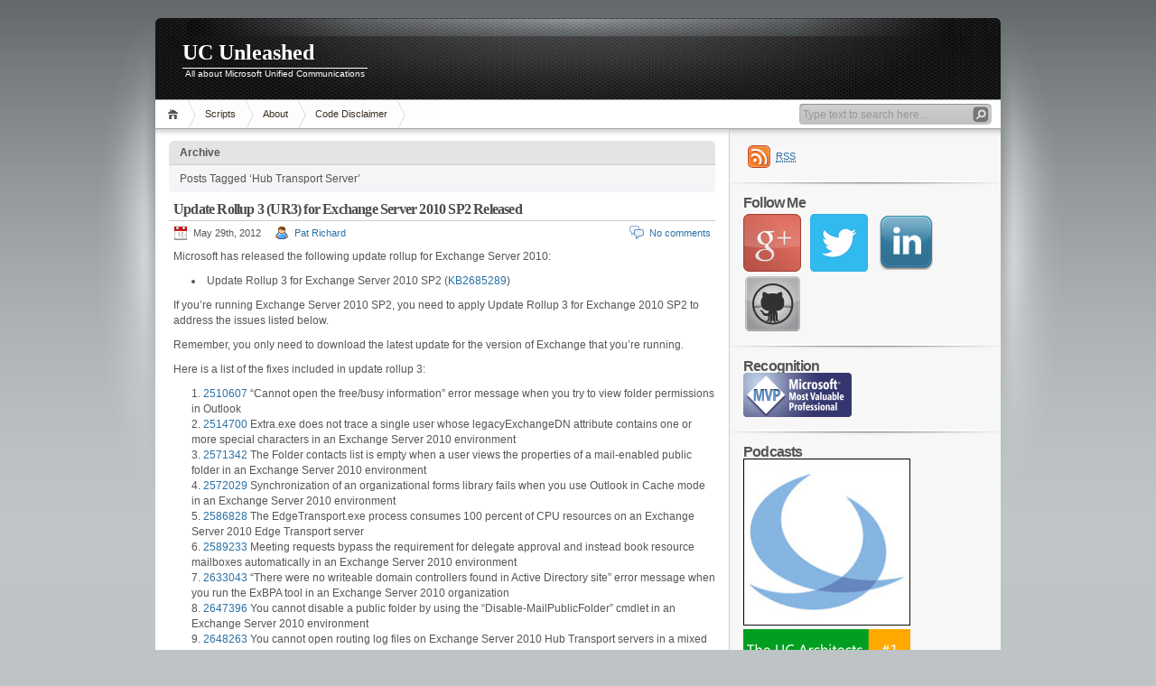

--- FILE ---
content_type: text/html; charset=UTF-8
request_url: https://www.ucunleashed.com/tag/hub-transport-server
body_size: 35586
content:
<!DOCTYPE html PUBLIC "-//W3C//DTD XHTML 1.1//EN" "http://www.w3.org/TR/xhtml11/DTD/xhtml11.dtd">

<html xmlns="http://www.w3.org/1999/xhtml">
<head profile="http://gmpg.org/xfn/11">
	<meta http-equiv="Content-Type" content="text/html; charset=UTF-8" />
	<meta http-equiv="X-UA-Compatible" content="IE=EmulateIE7" />

	<title>UC Unleashed &raquo; Hub Transport Server</title>
	<link rel="alternate" type="application/rss+xml" title="RSS 2.0 - all posts" href="https://www.ucunleashed.com/feed" />
	<link rel="alternate" type="application/rss+xml" title="RSS 2.0 - all comments" href="https://www.ucunleashed.com/comments/feed" />
	<link rel="pingback" href="https://www.ucunleashed.com/xmlrpc.php" />

	<!-- style START -->
	<!-- default style -->
	<style type="text/css" media="screen">@import url( https://www.ucunleashed.com/wp-content/themes/inove/style.css );</style>
	<!-- for translations -->
		<!--[if IE]>
		<link rel="stylesheet" href="https://www.ucunleashed.com/wp-content/themes/inove/ie.css" type="text/css" media="screen" />
	<![endif]-->
	<!-- style END -->

	<!-- script START -->
	<script type="text/javascript" src="https://www.ucunleashed.com/wp-content/themes/inove/js/base.js"></script>
	<script type="text/javascript" src="https://www.ucunleashed.com/wp-content/themes/inove/js/menu.js"></script>
	<!-- script END -->

	<meta name='robots' content='max-image-preview:large' />
	<style>img:is([sizes="auto" i], [sizes^="auto," i]) { contain-intrinsic-size: 3000px 1500px }</style>
	<link rel='dns-prefetch' href='//secure.gravatar.com' />
<link rel='dns-prefetch' href='//stats.wp.com' />
<link rel='dns-prefetch' href='//v0.wordpress.com' />
<link rel='dns-prefetch' href='//jetpack.wordpress.com' />
<link rel='dns-prefetch' href='//s0.wp.com' />
<link rel='dns-prefetch' href='//public-api.wordpress.com' />
<link rel='dns-prefetch' href='//0.gravatar.com' />
<link rel='dns-prefetch' href='//1.gravatar.com' />
<link rel='dns-prefetch' href='//2.gravatar.com' />
<link rel="alternate" type="application/rss+xml" title="UC Unleashed &raquo; Hub Transport Server Tag Feed" href="https://www.ucunleashed.com/tag/hub-transport-server/feed" />
<script type="text/javascript">
/* <![CDATA[ */
window._wpemojiSettings = {"baseUrl":"https:\/\/s.w.org\/images\/core\/emoji\/16.0.1\/72x72\/","ext":".png","svgUrl":"https:\/\/s.w.org\/images\/core\/emoji\/16.0.1\/svg\/","svgExt":".svg","source":{"concatemoji":"https:\/\/www.ucunleashed.com\/wp-includes\/js\/wp-emoji-release.min.js?ver=6.8.3"}};
/*! This file is auto-generated */
!function(s,n){var o,i,e;function c(e){try{var t={supportTests:e,timestamp:(new Date).valueOf()};sessionStorage.setItem(o,JSON.stringify(t))}catch(e){}}function p(e,t,n){e.clearRect(0,0,e.canvas.width,e.canvas.height),e.fillText(t,0,0);var t=new Uint32Array(e.getImageData(0,0,e.canvas.width,e.canvas.height).data),a=(e.clearRect(0,0,e.canvas.width,e.canvas.height),e.fillText(n,0,0),new Uint32Array(e.getImageData(0,0,e.canvas.width,e.canvas.height).data));return t.every(function(e,t){return e===a[t]})}function u(e,t){e.clearRect(0,0,e.canvas.width,e.canvas.height),e.fillText(t,0,0);for(var n=e.getImageData(16,16,1,1),a=0;a<n.data.length;a++)if(0!==n.data[a])return!1;return!0}function f(e,t,n,a){switch(t){case"flag":return n(e,"\ud83c\udff3\ufe0f\u200d\u26a7\ufe0f","\ud83c\udff3\ufe0f\u200b\u26a7\ufe0f")?!1:!n(e,"\ud83c\udde8\ud83c\uddf6","\ud83c\udde8\u200b\ud83c\uddf6")&&!n(e,"\ud83c\udff4\udb40\udc67\udb40\udc62\udb40\udc65\udb40\udc6e\udb40\udc67\udb40\udc7f","\ud83c\udff4\u200b\udb40\udc67\u200b\udb40\udc62\u200b\udb40\udc65\u200b\udb40\udc6e\u200b\udb40\udc67\u200b\udb40\udc7f");case"emoji":return!a(e,"\ud83e\udedf")}return!1}function g(e,t,n,a){var r="undefined"!=typeof WorkerGlobalScope&&self instanceof WorkerGlobalScope?new OffscreenCanvas(300,150):s.createElement("canvas"),o=r.getContext("2d",{willReadFrequently:!0}),i=(o.textBaseline="top",o.font="600 32px Arial",{});return e.forEach(function(e){i[e]=t(o,e,n,a)}),i}function t(e){var t=s.createElement("script");t.src=e,t.defer=!0,s.head.appendChild(t)}"undefined"!=typeof Promise&&(o="wpEmojiSettingsSupports",i=["flag","emoji"],n.supports={everything:!0,everythingExceptFlag:!0},e=new Promise(function(e){s.addEventListener("DOMContentLoaded",e,{once:!0})}),new Promise(function(t){var n=function(){try{var e=JSON.parse(sessionStorage.getItem(o));if("object"==typeof e&&"number"==typeof e.timestamp&&(new Date).valueOf()<e.timestamp+604800&&"object"==typeof e.supportTests)return e.supportTests}catch(e){}return null}();if(!n){if("undefined"!=typeof Worker&&"undefined"!=typeof OffscreenCanvas&&"undefined"!=typeof URL&&URL.createObjectURL&&"undefined"!=typeof Blob)try{var e="postMessage("+g.toString()+"("+[JSON.stringify(i),f.toString(),p.toString(),u.toString()].join(",")+"));",a=new Blob([e],{type:"text/javascript"}),r=new Worker(URL.createObjectURL(a),{name:"wpTestEmojiSupports"});return void(r.onmessage=function(e){c(n=e.data),r.terminate(),t(n)})}catch(e){}c(n=g(i,f,p,u))}t(n)}).then(function(e){for(var t in e)n.supports[t]=e[t],n.supports.everything=n.supports.everything&&n.supports[t],"flag"!==t&&(n.supports.everythingExceptFlag=n.supports.everythingExceptFlag&&n.supports[t]);n.supports.everythingExceptFlag=n.supports.everythingExceptFlag&&!n.supports.flag,n.DOMReady=!1,n.readyCallback=function(){n.DOMReady=!0}}).then(function(){return e}).then(function(){var e;n.supports.everything||(n.readyCallback(),(e=n.source||{}).concatemoji?t(e.concatemoji):e.wpemoji&&e.twemoji&&(t(e.twemoji),t(e.wpemoji)))}))}((window,document),window._wpemojiSettings);
/* ]]> */
</script>
<style id='wp-emoji-styles-inline-css' type='text/css'>

	img.wp-smiley, img.emoji {
		display: inline !important;
		border: none !important;
		box-shadow: none !important;
		height: 1em !important;
		width: 1em !important;
		margin: 0 0.07em !important;
		vertical-align: -0.1em !important;
		background: none !important;
		padding: 0 !important;
	}
</style>
<link rel='stylesheet' id='wp-block-library-css' href='https://www.ucunleashed.com/wp-includes/css/dist/block-library/style.min.css?ver=6.8.3' type='text/css' media='all' />
<style id='classic-theme-styles-inline-css' type='text/css'>
/*! This file is auto-generated */
.wp-block-button__link{color:#fff;background-color:#32373c;border-radius:9999px;box-shadow:none;text-decoration:none;padding:calc(.667em + 2px) calc(1.333em + 2px);font-size:1.125em}.wp-block-file__button{background:#32373c;color:#fff;text-decoration:none}
</style>
<link rel='stylesheet' id='mediaelement-css' href='https://www.ucunleashed.com/wp-includes/js/mediaelement/mediaelementplayer-legacy.min.css?ver=4.2.17' type='text/css' media='all' />
<link rel='stylesheet' id='wp-mediaelement-css' href='https://www.ucunleashed.com/wp-includes/js/mediaelement/wp-mediaelement.min.css?ver=6.8.3' type='text/css' media='all' />
<style id='jetpack-sharing-buttons-style-inline-css' type='text/css'>
.jetpack-sharing-buttons__services-list{display:flex;flex-direction:row;flex-wrap:wrap;gap:0;list-style-type:none;margin:5px;padding:0}.jetpack-sharing-buttons__services-list.has-small-icon-size{font-size:12px}.jetpack-sharing-buttons__services-list.has-normal-icon-size{font-size:16px}.jetpack-sharing-buttons__services-list.has-large-icon-size{font-size:24px}.jetpack-sharing-buttons__services-list.has-huge-icon-size{font-size:36px}@media print{.jetpack-sharing-buttons__services-list{display:none!important}}.editor-styles-wrapper .wp-block-jetpack-sharing-buttons{gap:0;padding-inline-start:0}ul.jetpack-sharing-buttons__services-list.has-background{padding:1.25em 2.375em}
</style>
<style id='global-styles-inline-css' type='text/css'>
:root{--wp--preset--aspect-ratio--square: 1;--wp--preset--aspect-ratio--4-3: 4/3;--wp--preset--aspect-ratio--3-4: 3/4;--wp--preset--aspect-ratio--3-2: 3/2;--wp--preset--aspect-ratio--2-3: 2/3;--wp--preset--aspect-ratio--16-9: 16/9;--wp--preset--aspect-ratio--9-16: 9/16;--wp--preset--color--black: #000000;--wp--preset--color--cyan-bluish-gray: #abb8c3;--wp--preset--color--white: #ffffff;--wp--preset--color--pale-pink: #f78da7;--wp--preset--color--vivid-red: #cf2e2e;--wp--preset--color--luminous-vivid-orange: #ff6900;--wp--preset--color--luminous-vivid-amber: #fcb900;--wp--preset--color--light-green-cyan: #7bdcb5;--wp--preset--color--vivid-green-cyan: #00d084;--wp--preset--color--pale-cyan-blue: #8ed1fc;--wp--preset--color--vivid-cyan-blue: #0693e3;--wp--preset--color--vivid-purple: #9b51e0;--wp--preset--gradient--vivid-cyan-blue-to-vivid-purple: linear-gradient(135deg,rgba(6,147,227,1) 0%,rgb(155,81,224) 100%);--wp--preset--gradient--light-green-cyan-to-vivid-green-cyan: linear-gradient(135deg,rgb(122,220,180) 0%,rgb(0,208,130) 100%);--wp--preset--gradient--luminous-vivid-amber-to-luminous-vivid-orange: linear-gradient(135deg,rgba(252,185,0,1) 0%,rgba(255,105,0,1) 100%);--wp--preset--gradient--luminous-vivid-orange-to-vivid-red: linear-gradient(135deg,rgba(255,105,0,1) 0%,rgb(207,46,46) 100%);--wp--preset--gradient--very-light-gray-to-cyan-bluish-gray: linear-gradient(135deg,rgb(238,238,238) 0%,rgb(169,184,195) 100%);--wp--preset--gradient--cool-to-warm-spectrum: linear-gradient(135deg,rgb(74,234,220) 0%,rgb(151,120,209) 20%,rgb(207,42,186) 40%,rgb(238,44,130) 60%,rgb(251,105,98) 80%,rgb(254,248,76) 100%);--wp--preset--gradient--blush-light-purple: linear-gradient(135deg,rgb(255,206,236) 0%,rgb(152,150,240) 100%);--wp--preset--gradient--blush-bordeaux: linear-gradient(135deg,rgb(254,205,165) 0%,rgb(254,45,45) 50%,rgb(107,0,62) 100%);--wp--preset--gradient--luminous-dusk: linear-gradient(135deg,rgb(255,203,112) 0%,rgb(199,81,192) 50%,rgb(65,88,208) 100%);--wp--preset--gradient--pale-ocean: linear-gradient(135deg,rgb(255,245,203) 0%,rgb(182,227,212) 50%,rgb(51,167,181) 100%);--wp--preset--gradient--electric-grass: linear-gradient(135deg,rgb(202,248,128) 0%,rgb(113,206,126) 100%);--wp--preset--gradient--midnight: linear-gradient(135deg,rgb(2,3,129) 0%,rgb(40,116,252) 100%);--wp--preset--font-size--small: 13px;--wp--preset--font-size--medium: 20px;--wp--preset--font-size--large: 36px;--wp--preset--font-size--x-large: 42px;--wp--preset--spacing--20: 0.44rem;--wp--preset--spacing--30: 0.67rem;--wp--preset--spacing--40: 1rem;--wp--preset--spacing--50: 1.5rem;--wp--preset--spacing--60: 2.25rem;--wp--preset--spacing--70: 3.38rem;--wp--preset--spacing--80: 5.06rem;--wp--preset--shadow--natural: 6px 6px 9px rgba(0, 0, 0, 0.2);--wp--preset--shadow--deep: 12px 12px 50px rgba(0, 0, 0, 0.4);--wp--preset--shadow--sharp: 6px 6px 0px rgba(0, 0, 0, 0.2);--wp--preset--shadow--outlined: 6px 6px 0px -3px rgba(255, 255, 255, 1), 6px 6px rgba(0, 0, 0, 1);--wp--preset--shadow--crisp: 6px 6px 0px rgba(0, 0, 0, 1);}:where(.is-layout-flex){gap: 0.5em;}:where(.is-layout-grid){gap: 0.5em;}body .is-layout-flex{display: flex;}.is-layout-flex{flex-wrap: wrap;align-items: center;}.is-layout-flex > :is(*, div){margin: 0;}body .is-layout-grid{display: grid;}.is-layout-grid > :is(*, div){margin: 0;}:where(.wp-block-columns.is-layout-flex){gap: 2em;}:where(.wp-block-columns.is-layout-grid){gap: 2em;}:where(.wp-block-post-template.is-layout-flex){gap: 1.25em;}:where(.wp-block-post-template.is-layout-grid){gap: 1.25em;}.has-black-color{color: var(--wp--preset--color--black) !important;}.has-cyan-bluish-gray-color{color: var(--wp--preset--color--cyan-bluish-gray) !important;}.has-white-color{color: var(--wp--preset--color--white) !important;}.has-pale-pink-color{color: var(--wp--preset--color--pale-pink) !important;}.has-vivid-red-color{color: var(--wp--preset--color--vivid-red) !important;}.has-luminous-vivid-orange-color{color: var(--wp--preset--color--luminous-vivid-orange) !important;}.has-luminous-vivid-amber-color{color: var(--wp--preset--color--luminous-vivid-amber) !important;}.has-light-green-cyan-color{color: var(--wp--preset--color--light-green-cyan) !important;}.has-vivid-green-cyan-color{color: var(--wp--preset--color--vivid-green-cyan) !important;}.has-pale-cyan-blue-color{color: var(--wp--preset--color--pale-cyan-blue) !important;}.has-vivid-cyan-blue-color{color: var(--wp--preset--color--vivid-cyan-blue) !important;}.has-vivid-purple-color{color: var(--wp--preset--color--vivid-purple) !important;}.has-black-background-color{background-color: var(--wp--preset--color--black) !important;}.has-cyan-bluish-gray-background-color{background-color: var(--wp--preset--color--cyan-bluish-gray) !important;}.has-white-background-color{background-color: var(--wp--preset--color--white) !important;}.has-pale-pink-background-color{background-color: var(--wp--preset--color--pale-pink) !important;}.has-vivid-red-background-color{background-color: var(--wp--preset--color--vivid-red) !important;}.has-luminous-vivid-orange-background-color{background-color: var(--wp--preset--color--luminous-vivid-orange) !important;}.has-luminous-vivid-amber-background-color{background-color: var(--wp--preset--color--luminous-vivid-amber) !important;}.has-light-green-cyan-background-color{background-color: var(--wp--preset--color--light-green-cyan) !important;}.has-vivid-green-cyan-background-color{background-color: var(--wp--preset--color--vivid-green-cyan) !important;}.has-pale-cyan-blue-background-color{background-color: var(--wp--preset--color--pale-cyan-blue) !important;}.has-vivid-cyan-blue-background-color{background-color: var(--wp--preset--color--vivid-cyan-blue) !important;}.has-vivid-purple-background-color{background-color: var(--wp--preset--color--vivid-purple) !important;}.has-black-border-color{border-color: var(--wp--preset--color--black) !important;}.has-cyan-bluish-gray-border-color{border-color: var(--wp--preset--color--cyan-bluish-gray) !important;}.has-white-border-color{border-color: var(--wp--preset--color--white) !important;}.has-pale-pink-border-color{border-color: var(--wp--preset--color--pale-pink) !important;}.has-vivid-red-border-color{border-color: var(--wp--preset--color--vivid-red) !important;}.has-luminous-vivid-orange-border-color{border-color: var(--wp--preset--color--luminous-vivid-orange) !important;}.has-luminous-vivid-amber-border-color{border-color: var(--wp--preset--color--luminous-vivid-amber) !important;}.has-light-green-cyan-border-color{border-color: var(--wp--preset--color--light-green-cyan) !important;}.has-vivid-green-cyan-border-color{border-color: var(--wp--preset--color--vivid-green-cyan) !important;}.has-pale-cyan-blue-border-color{border-color: var(--wp--preset--color--pale-cyan-blue) !important;}.has-vivid-cyan-blue-border-color{border-color: var(--wp--preset--color--vivid-cyan-blue) !important;}.has-vivid-purple-border-color{border-color: var(--wp--preset--color--vivid-purple) !important;}.has-vivid-cyan-blue-to-vivid-purple-gradient-background{background: var(--wp--preset--gradient--vivid-cyan-blue-to-vivid-purple) !important;}.has-light-green-cyan-to-vivid-green-cyan-gradient-background{background: var(--wp--preset--gradient--light-green-cyan-to-vivid-green-cyan) !important;}.has-luminous-vivid-amber-to-luminous-vivid-orange-gradient-background{background: var(--wp--preset--gradient--luminous-vivid-amber-to-luminous-vivid-orange) !important;}.has-luminous-vivid-orange-to-vivid-red-gradient-background{background: var(--wp--preset--gradient--luminous-vivid-orange-to-vivid-red) !important;}.has-very-light-gray-to-cyan-bluish-gray-gradient-background{background: var(--wp--preset--gradient--very-light-gray-to-cyan-bluish-gray) !important;}.has-cool-to-warm-spectrum-gradient-background{background: var(--wp--preset--gradient--cool-to-warm-spectrum) !important;}.has-blush-light-purple-gradient-background{background: var(--wp--preset--gradient--blush-light-purple) !important;}.has-blush-bordeaux-gradient-background{background: var(--wp--preset--gradient--blush-bordeaux) !important;}.has-luminous-dusk-gradient-background{background: var(--wp--preset--gradient--luminous-dusk) !important;}.has-pale-ocean-gradient-background{background: var(--wp--preset--gradient--pale-ocean) !important;}.has-electric-grass-gradient-background{background: var(--wp--preset--gradient--electric-grass) !important;}.has-midnight-gradient-background{background: var(--wp--preset--gradient--midnight) !important;}.has-small-font-size{font-size: var(--wp--preset--font-size--small) !important;}.has-medium-font-size{font-size: var(--wp--preset--font-size--medium) !important;}.has-large-font-size{font-size: var(--wp--preset--font-size--large) !important;}.has-x-large-font-size{font-size: var(--wp--preset--font-size--x-large) !important;}
:where(.wp-block-post-template.is-layout-flex){gap: 1.25em;}:where(.wp-block-post-template.is-layout-grid){gap: 1.25em;}
:where(.wp-block-columns.is-layout-flex){gap: 2em;}:where(.wp-block-columns.is-layout-grid){gap: 2em;}
:root :where(.wp-block-pullquote){font-size: 1.5em;line-height: 1.6;}
</style>
<link rel='stylesheet' id='github-embed-css' href='https://www.ucunleashed.com/wp-content/plugins/github-embed/css/github-embed.css?ver=6.8.3' type='text/css' media='all' />
<link rel='stylesheet' id='social-widget-css' href='https://www.ucunleashed.com/wp-content/plugins/social-media-widget/social_widget.css?ver=6.8.3' type='text/css' media='all' />
<style id='akismet-widget-style-inline-css' type='text/css'>

			.a-stats {
				--akismet-color-mid-green: #357b49;
				--akismet-color-white: #fff;
				--akismet-color-light-grey: #f6f7f7;

				max-width: 350px;
				width: auto;
			}

			.a-stats * {
				all: unset;
				box-sizing: border-box;
			}

			.a-stats strong {
				font-weight: 600;
			}

			.a-stats a.a-stats__link,
			.a-stats a.a-stats__link:visited,
			.a-stats a.a-stats__link:active {
				background: var(--akismet-color-mid-green);
				border: none;
				box-shadow: none;
				border-radius: 8px;
				color: var(--akismet-color-white);
				cursor: pointer;
				display: block;
				font-family: -apple-system, BlinkMacSystemFont, 'Segoe UI', 'Roboto', 'Oxygen-Sans', 'Ubuntu', 'Cantarell', 'Helvetica Neue', sans-serif;
				font-weight: 500;
				padding: 12px;
				text-align: center;
				text-decoration: none;
				transition: all 0.2s ease;
			}

			/* Extra specificity to deal with TwentyTwentyOne focus style */
			.widget .a-stats a.a-stats__link:focus {
				background: var(--akismet-color-mid-green);
				color: var(--akismet-color-white);
				text-decoration: none;
			}

			.a-stats a.a-stats__link:hover {
				filter: brightness(110%);
				box-shadow: 0 4px 12px rgba(0, 0, 0, 0.06), 0 0 2px rgba(0, 0, 0, 0.16);
			}

			.a-stats .count {
				color: var(--akismet-color-white);
				display: block;
				font-size: 1.5em;
				line-height: 1.4;
				padding: 0 13px;
				white-space: nowrap;
			}
		
</style>
<link rel='stylesheet' id='sharedaddy-css' href='https://www.ucunleashed.com/wp-content/plugins/jetpack/modules/sharedaddy/sharing.css?ver=14.6' type='text/css' media='all' />
<link rel='stylesheet' id='social-logos-css' href='https://www.ucunleashed.com/wp-content/plugins/jetpack/_inc/social-logos/social-logos.min.css?ver=14.6' type='text/css' media='all' />
<link rel='stylesheet' id='core2.1-css' href='https://www.ucunleashed.com/wp-content/plugins/wp-syntaxhighlighter/syntaxhighlighter2/styles/shCore.css?ver=2.1' type='text/css' media='all' />
<link rel='stylesheet' id='theme-Default2.1-css' href='https://www.ucunleashed.com/wp-content/plugins/wp-syntaxhighlighter/syntaxhighlighter2/styles/shThemeDefault.css?ver=2.1' type='text/css' media='all' />
<script type="text/javascript" src="https://www.ucunleashed.com/wp-includes/js/jquery/jquery.min.js?ver=3.7.1" id="jquery-core-js"></script>
<script type="text/javascript" src="https://www.ucunleashed.com/wp-includes/js/jquery/jquery-migrate.min.js?ver=3.4.1" id="jquery-migrate-js"></script>
<script type="text/javascript" src="https://www.ucunleashed.com/wp-content/plugins/wp-syntaxhighlighter/js/rc-textarea-hl.js?ver=1.3" id="rc_textarea_hl_js-js"></script>
<link rel="https://api.w.org/" href="https://www.ucunleashed.com/wp-json/" /><link rel="alternate" title="JSON" type="application/json" href="https://www.ucunleashed.com/wp-json/wp/v2/tags/41" /><link rel="EditURI" type="application/rsd+xml" title="RSD" href="https://www.ucunleashed.com/xmlrpc.php?rsd" />
<meta name="generator" content="WordPress 6.8.3" />
<!-- Stream WordPress user activity plugin v4.1.1 -->
	<style>img#wpstats{display:none}</style>
		<style type="text/css">.broken_link, a.broken_link {
	text-decoration: line-through;
}</style>
<!-- Jetpack Open Graph Tags -->
<meta property="og:type" content="website" />
<meta property="og:title" content="Hub Transport Server &#8211; UC Unleashed" />
<meta property="og:url" content="https://www.ucunleashed.com/tag/hub-transport-server" />
<meta property="og:site_name" content="UC Unleashed" />
<meta property="og:image" content="https://s0.wp.com/i/blank.jpg" />
<meta property="og:image:alt" content="" />
<meta property="og:locale" content="en_US" />

<!-- End Jetpack Open Graph Tags -->
</head>


<body>
<!-- wrap START -->
<div id="wrap">

<!-- container START -->
<div id="container"  >

<!-- header START -->
<div id="header">

	<!-- banner START -->
		<!-- banner END -->

	<div id="caption">
		<h1 id="title"><a href="https://www.ucunleashed.com/">UC Unleashed</a></h1>
		<div id="tagline">All about Microsoft Unified Communications</div>
	</div>

	<div class="fixed"></div>
</div>
<!-- header END -->

<!-- navigation START -->
<div id="navigation">
	<!-- menus START -->
	<ul id="menus">
		<li class="page_item"><a class="home" title="Home" href="https://www.ucunleashed.com/">Home</a></li>
		<li class="page_item page-item-2"><a href="https://www.ucunleashed.com/scripts">Scripts</a></li>
<li class="page_item page-item-340"><a href="https://www.ucunleashed.com/about">About</a></li>
<li class="page_item page-item-3932"><a href="https://www.ucunleashed.com/code-disclaimer">Code Disclaimer</a></li>
		<li><a class="lastmenu" href="javascript:void(0);"></a></li>
	</ul>
	<!-- menus END -->

	<!-- searchbox START -->
	<div id="searchbox">
					<form action="https://www.ucunleashed.com" method="get">
				<div class="content">
					<input type="text" class="textfield" name="s" size="24" value="" />
					<input type="submit" class="button" value="" />
				</div>
			</form>
			</div>
<script type="text/javascript">
//<![CDATA[
	var searchbox = MGJS.$("searchbox");
	var searchtxt = MGJS.getElementsByClassName("textfield", "input", searchbox)[0];
	var searchbtn = MGJS.getElementsByClassName("button", "input", searchbox)[0];
	var tiptext = "Type text to search here...";
	if(searchtxt.value == "" || searchtxt.value == tiptext) {
		searchtxt.className += " searchtip";
		searchtxt.value = tiptext;
	}
	searchtxt.onfocus = function(e) {
		if(searchtxt.value == tiptext) {
			searchtxt.value = "";
			searchtxt.className = searchtxt.className.replace(" searchtip", "");
		}
	}
	searchtxt.onblur = function(e) {
		if(searchtxt.value == "") {
			searchtxt.className += " searchtip";
			searchtxt.value = tiptext;
		}
	}
	searchbtn.onclick = function(e) {
		if(searchtxt.value == "" || searchtxt.value == tiptext) {
			return false;
		}
	}
//]]>
</script>
	<!-- searchbox END -->

	<div class="fixed"></div>
</div>
<!-- navigation END -->

<!-- content START -->
<div id="content">

	<!-- main START -->
	<div id="main">

	<div class="boxcaption"><h3>Archive</h3></div>
	<div class="box">
		Posts Tagged &#8216;Hub Transport Server&#8217;	</div>

	<div class="post" id="post-1174">
		<h2><a class="title" href="https://www.ucunleashed.com/1174" rel="bookmark">Update Rollup 3 (UR3) for Exchange Server 2010 SP2 Released</a></h2>
		<div class="info">
			<span class="date">May 29th, 2012</span>
			<span class="author"><a href="https://www.ucunleashed.com/author/pat-richard" title="Posts by Pat Richard" rel="author">Pat Richard</a></span>						<span class="comments"><a href="https://www.ucunleashed.com/1174#respond">No comments</a></span>
			<div class="fixed"></div>
		</div>
		<div class="content">
			<p>Microsoft has released the following update rollup for Exchange Server 2010:</p>
<ul>
<li>Update Rollup 3 for Exchange Server 2010 SP2 (<a href="http://support.microsoft.com/kb/2685289" target="_blank">KB2685289</a>)</li>
</ul>
<p>If you&#8217;re running Exchange Server 2010 SP2, you need to apply Update Rollup 3 for Exchange 2010 SP2 to address the issues listed below.</p>
<p>Remember, you only need to download the latest update for the version of Exchange that you&#8217;re running.</p>
<p>Here is a list of the fixes included in update rollup 3:</p>
<ol>
<li><a href="http://support.microsoft.com/kb/2510607" target="_blank">2510607</a> &#8220;Cannot open the free/busy information&#8221; error message when you try to view folder permissions in Outlook</li>
<li><a href="http://support.microsoft.com/kb/2514700" target="_blank">2514700</a> Extra.exe does not trace a single user whose legacyExchangeDN attribute contains one or more special characters in an Exchange Server 2010 environment</li>
<li><a href="http://support.microsoft.com/kb/2571342" target="_blank">2571342</a> The Folder contacts list is empty when a user views the properties of a mail-enabled public folder in an Exchange Server 2010 environment</li>
<li><a href="http://support.microsoft.com/kb/2572029" target="_blank">2572029</a> Synchronization of an organizational forms library fails when you use Outlook in Cache mode in an Exchange Server 2010 environment</li>
<li><a href="http://support.microsoft.com/kb/2586828" target="_blank">2586828</a> The EdgeTransport.exe process consumes 100 percent of CPU resources on an Exchange Server 2010 Edge Transport server</li>
<li><a href="http://support.microsoft.com/kb/2589233" target="_blank">2589233</a> Meeting requests bypass the requirement for delegate approval and instead book resource mailboxes automatically in an Exchange Server 2010 environment</li>
<li><a href="http://support.microsoft.com/kb/2633043" target="_blank">2633043</a> &#8220;There were no writeable domain controllers found in Active Directory site&#8221; error message when you run the ExBPA tool in an Exchange Server 2010 organization</li>
<li><a href="http://support.microsoft.com/kb/2647396" target="_blank">2647396</a> You cannot disable a public folder by using the &#8220;Disable-MailPublicFolder&#8221; cmdlet in an Exchange Server 2010 environment</li>
<li><a href="http://support.microsoft.com/kb/2648263" target="_blank">2648263</a> You cannot open routing log files on Exchange Server 2010 Hub Transport servers in a mixed Exchange Server 2003 and Exchange Server 2010 environment</li>
<li><a href="http://support.microsoft.com/kb/2667120" target="_blank">2667120</a> MSExchangeAutodiscoverAppPool application pool crashes on an Exchange Server 2010 Client Access server when you try to view the free/busy information about a user in a trusted domain</li>
<li><a href="http://support.microsoft.com/kb/2668900" target="_blank">2668900</a> Event ID 2915 is logged when you apply a fallback policy to a service account in an Exchange Server 2010 environment</li>
<li><a href="http://support.microsoft.com/kb/2670099" target="_blank">2670099</a> You cannot open calendar folders that are shared by hidden users in an Exchange Server 2010 environment</li>
<li><a href="http://support.microsoft.com/kb/2671128" target="_blank">2671128</a> RPC Client Access Cross-Site connectivity issues occur in an Exchange Server 2010 environment</li>
<li><a href="http://support.microsoft.com/kb/2673542" target="_blank">2673542</a> MRM retention policy in the Junk E-Mail folder does not work when you manually move email messages in an Exchange Server 2010 environment</li>
<li><a href="http://support.microsoft.com/kb/2673591" target="_blank">2673591</a> Crash occurs in the Autodiscover application pool in an Exchange Server 2010 environment</li>
<li><a href="http://support.microsoft.com/kb/2674185" target="_blank">2674185</a> MAPI_E_CALL_FAILED errors occur when a MAPI application that uses the MAPI function in Outlook 2007 MAPI or in Outlook 2010 tries to access an Exchange Server 2010 server</li>
<li><a href="http://support.microsoft.com/kb/2674445" target="_blank">2674445</a> You cannot change the access permissions of a Calendar folder in an Exchange Server 2010 environment</li>
<li><a href="http://support.microsoft.com/kb/2677872" target="_blank">2677872</a> You cannot use a distribution group in the hierarchical address book when you create the group in Exchange Server 2003</li>
<li><a href="http://support.microsoft.com/kb/2681250" target="_blank">2681250</a> &#8220;550 5.6.0&#8221; NDR when a journal report is sent to an external contact in an Exchange Server 2010 environment</li>
<li><a href="http://support.microsoft.com/kb/2682047" target="_blank">2682047</a> You cannot access a mailbox for several hours after you disconnect and then reconnect the mailbox in an Exchange Server 2010 SP2 environment</li>
<li><a href="http://support.microsoft.com/kb/2682408" target="_blank">2682408</a> AddOrganizerToSubject parameter does not take effect when a recurring meeting conflicts with another meeting in an Exchange Server 2010 environment</li>
<li><a href="http://support.microsoft.com/kb/2682895" target="_blank">2682895</a> Error message when a role assignee runs the Get-MailboxExportRequestStatistics cmdlet in an Exchange Server 2010 environment</li>
<li><a href="http://support.microsoft.com/kb/2684583" target="_blank">2684583</a> You cannot delete an empty folder in a .pst file by using Outlook in an Exchange Server 2010 environment</li>
<li><a href="http://support.microsoft.com/kb/2689810" target="_blank">2689810</a> A meeting request that you send from an EWS application is in plain text format instead of HTML format when an attendee opens the request by using Outlook in online mode</li>
<li><a href="http://support.microsoft.com/kb/2695011" target="_blank">2695011</a> Junk Email settings do not work as expected after you migrate or move a mailbox to an Exchange Server 2010 SP1 Mailbox server</li>
<li><a href="http://support.microsoft.com/kb/2695022" target="_blank">2695022</a> The E-mail Signature text box is not editable in Outlook Web App when you use Google Chrome in an Exchange Server 2010 environment</li>
<li><a href="http://support.microsoft.com/kb/2695836" target="_blank">2695836</a> You cannot move a mailbox in an Exchange Server 2010 environment that has a message size limit configured</li>
<li><a href="http://support.microsoft.com/kb/2696642" target="_blank">2696642</a> An additional line of space is added in each paragraph in an email message when you click the Printable View icon in Outlook Web App in an Exchange Server 2010 environment</li>
<li><a href="http://support.microsoft.com/kb/2698927" target="_blank">2698927</a> Resource mailbox that has AutoAccept configured does not process a meeting request that contains custom code or script in Exchange Server 2010</li>
<li><a href="http://support.microsoft.com/kb/2698960" target="_blank">2698960</a> You cannot move some users&#8217; mailboxes from one Exchange Server 2010 mailbox database to another</li>
<li><a href="http://support.microsoft.com/kb/2698976" target="_blank">2698976</a> Managed Folder Assistant does not process a mailbox that has external contacts in another tenant organization in an Exchange Server 2010 environment</li>
<li><a href="http://support.microsoft.com/kb/2699023" target="_blank">2699023</a> Event ID 9646 is logged on the Exchange Server 2010 mailbox server when you access a mailbox that has more than 250 folders by using an IMAP4 client</li>
<li><a href="http://support.microsoft.com/kb/2699577" target="_blank">2699577</a> GAL-related client-only message rule is not applied in Outlook after you apply RU1 for Exchange Server 2010 SP2 in an Exchange Server 2010 environment</li>
<li><a href="http://support.microsoft.com/kb/2699582" target="_blank">2699582</a> Error message when you play a voice mail by using Outlook 2007 in an Exchange Server 2010 environment</li>
<li><a href="http://support.microsoft.com/kb/2700544" target="_blank">2700544</a> Multiple recovery items are added to a subfolder of the Recoverable Items folder in an Exchange Server 2010 environment</li>
<li><a href="http://support.microsoft.com/kb/2705425" target="_blank">2705425</a> UMWorkerProcess.exe consumes large amounts of memory when you try to listen to voice messages by using Outlook Voice Access in an Exchange Server 2010 environment</li>
<li><a href="http://support.microsoft.com/kb/2705555" target="_blank">2705555</a> The Set-Mailbox cmdlet takes a long time to complete configuration in an Exchange Server 2010 environment</li>
<li><a href="http://support.microsoft.com/kb/2705570" target="_blank">2705570</a> An error occurs when a user whose mailbox is hidden from the Exchange address list tries to open the Scheduling Assistant tab by using the light version of Outlook Web App</li>
<li><a href="http://support.microsoft.com/kb/2705647" target="_blank">2705647</a> A user cannot log on to a mailbox that is full by using Outlook Web App in an Exchange Server 2010 environment</li>
<li><a href="http://support.microsoft.com/kb/2705682" target="_blank">2705682</a> Post-reform spelling rules are not used in the Portuguese (Portugal) dictionary in Outlook Web App in an Exchange Server 2010 environment</li>
<li><a href="http://support.microsoft.com/kb/2706523" target="_blank">2706523</a> You cannot create a mailbox or mail-enable a mailbox for a disabled user account in an Exchange Server 2010 environment</li>
<li><a href="http://support.microsoft.com/kb/2708880" target="_blank">2708880</a> You cannot set the &#8220;Country/region&#8221; attribute of a user mailbox to &#8220;CuraÃ§ao,&#8221; &#8220;Bonaire, SintÂ Eustatius and Saba,&#8221; or &#8220;SintÂ Maarten (Dutch part)&#8221; by using the Exchange Management Console on an Exchange Server 2010 server</li>
</ol>
<p>Download the rollup <a href="http://www.microsoft.com/en-us/download/details.aspx?id=29899" target="_blank" class="broken_link">here</a>.</p>
<p><strong>Installation Notes:</strong></p>
<p>If you havenâ€™t installed Exchange Server yet, you can use the info at <a title="Quicker Exchange installs complete with service packs and rollups" href="/57">Quicker Exchange installs complete with service packs and rollups</a> to save you some time.<strong> </strong></p>
<p>Microsoft Update can&#8217;t detect rollups for Exchange 2010 servers that are members of a Database Availability Group (DAG). See the post <a title="Script: DAG-InstallRollup.ps1 â€“ Installing Exchange 2010 Rollups on DAG Servers" href="http://www.ehloworld.com/156">Installing Exchange 2010 Rollups on DAG Servers</a> for info, and a script, for installing update rollups.</p>
<p>Update Rollups should be applied to Internet facing Client Access Servers before being installed on non-Internet facing Client Access Servers.</p>
<p>If youâ€™re installing the update rollup on Exchange servers that donâ€™t have Internet access, see â€œ<a href="/164" target="_blank">Installing Exchange 2007 &amp; 2010 rollups on servers that donâ€™t have Internet access</a>â€ for some additional steps.</p>

<p>Also, the installer and Add/Remove Programs text is only in English &#8211; even when being installed on non-English systems.</p>
<p><strong>Note to Forefront users:</strong></p>
<p>If you donâ€™t disable Forefront before installing a rollup or service pack, and enable afterwards, you run the risk of Exchange related services not starting. You can disable Forefront by going to a command prompt and navigating to the Forefront directory and running <strong><em>FSCUtility /disable</em></strong>. To enable Forefront after installation of a UR or SP, run <strong><em>FSCUtility /enable</em></strong>.</p>

<div class="sharedaddy sd-sharing-enabled"><div class="robots-nocontent sd-block sd-social sd-social-official sd-sharing"><h3 class="sd-title">Share this:</h3><div class="sd-content"><ul><li class="share-twitter"><a href="https://twitter.com/share" class="twitter-share-button" data-url="https://www.ucunleashed.com/1174" data-text="Update Rollup 3 (UR3) for Exchange Server 2010 SP2 Released"  >Tweet</a></li><li class="share-linkedin"><div class="linkedin_button"><script type="in/share" data-url="https://www.ucunleashed.com/1174" data-counter="right"></script></div></li><li class="share-facebook"><div class="fb-share-button" data-href="https://www.ucunleashed.com/1174" data-layout="button_count"></div></li><li class="share-pinterest"><div class="pinterest_button"><a href="https://www.pinterest.com/pin/create/button/?url=https%3A%2F%2Fwww.ucunleashed.com%2F1174&#038;media=https%3A%2F%2Fsecure.gravatar.com%2Favatar%2F62193b052571f94ad1a0634b7fc9ec11e8488696a91dc0f11bec8e5c2ab59a62%3Fs%3D96%26d%3Didenticon%26r%3Dg&#038;description=Update%20Rollup%203%20%28UR3%29%20for%20Exchange%20Server%202010%20SP2%20Released" data-pin-do="buttonPin" data-pin-config="beside"><img src="//assets.pinterest.com/images/pidgets/pinit_fg_en_rect_gray_20.png" /></a></div></li><li class="share-print"><a rel="nofollow noopener noreferrer"
				data-shared="sharing-print-1174"
				class="share-print sd-button"
				href="https://www.ucunleashed.com/1174?share=print"
				target="_blank"
				aria-labelledby="sharing-print-1174"
				>
				<span id="sharing-print-1174" hidden>Click to print (Opens in new window)</span>
				<span>Print</span>
			</a></li><li class="share-email"><a rel="nofollow noopener noreferrer"
				data-shared="sharing-email-1174"
				class="share-email sd-button"
				href="mailto:?subject=%5BShared%20Post%5D%20Update%20Rollup%203%20%28UR3%29%20for%20Exchange%20Server%202010%20SP2%20Released&#038;body=https%3A%2F%2Fwww.ucunleashed.com%2F1174&#038;share=email"
				target="_blank"
				aria-labelledby="sharing-email-1174"
				data-email-share-error-title="Do you have email set up?" data-email-share-error-text="If you&#039;re having problems sharing via email, you might not have email set up for your browser. You may need to create a new email yourself." data-email-share-nonce="22295839ca" data-email-share-track-url="https://www.ucunleashed.com/1174?share=email">
				<span id="sharing-email-1174" hidden>Click to email a link to a friend (Opens in new window)</span>
				<span>Email</span>
			</a></li><li class="share-end"></li></ul></div></div></div>			<div class="fixed"></div>
		</div>
		<div class="under">
			<span class="categories">Categories: </span><span><a href="https://www.ucunleashed.com/category/exchange-server" rel="category tag">Exchange Server</a></span>			<span class="tags">Tags: </span><span><a href="https://www.ucunleashed.com/tag/edge-transport-server" rel="tag">Edge Transport Server</a>, <a href="https://www.ucunleashed.com/tag/exchange-server-2010" rel="tag">Exchange Server 2010</a>, <a href="https://www.ucunleashed.com/tag/exchange-web-services-ews" rel="tag">Exchange Web Services (EWS)</a>, <a href="https://www.ucunleashed.com/tag/hub-transport-server" rel="tag">Hub Transport Server</a>, <a href="https://www.ucunleashed.com/tag/imap4" rel="tag">IMAP4</a>, <a href="https://www.ucunleashed.com/tag/outlook" rel="tag">Outlook</a>, <a href="https://www.ucunleashed.com/tag/outlook-web-access" rel="tag">Outlook Web Access/App (OWA)</a>, <a href="https://www.ucunleashed.com/tag/public-folders" rel="tag">Public Folders</a>, <a href="https://www.ucunleashed.com/tag/service-packs" rel="tag">Service Packs</a>, <a href="https://www.ucunleashed.com/tag/update-rollups" rel="tag">Update Rollups</a></span>		</div>
	</div>
	<div class="post" id="post-300">
		<h2><a class="title" href="https://www.ucunleashed.com/300" rel="bookmark">Update Rollup 5 (UR5) for Exchange Server 2007 SP3 Released</a></h2>
		<div class="info">
			<span class="date">September 22nd, 2011</span>
			<span class="author"><a href="https://www.ucunleashed.com/author/pat-richard" title="Posts by Pat Richard" rel="author">Pat Richard</a></span>						<span class="comments"><a href="https://www.ucunleashed.com/300#respond">No comments</a></span>
			<div class="fixed"></div>
		</div>
		<div class="content">
			<p>Microsoft has released the following update rollup for Exchange Server 2007:</p>
<ul>
<li>Update Rollup 5 for Exchange Server 2007 SP3 (<span style="color: #006ff7;"><a href="http://support.microsoft.com/kb/2602324" target="_blank" class="broken_link">2582113</a></span>)</li>
</ul>
<p>If you&#8217;re running Exchange Server 2007 SP3, you need to apply Update Rollup 5 for Exchange 2007 to address the issues listed below.</p>
<p>Remember, you only need to download the latest update for the version of Exchange that you&#8217;re running.</p>
<p>Here is a list of the fixes included in update rollup 5:</p>
<ol>
<li><a href="http://support.microsoft.com/kb/981820" target="_blank" class="broken_link">981820</a>Â New X-headers of a message item do not appear when the message item is retrieved by IMAP4 or by POP3 in an Exchange Server 2007 SP2 environment</li>
<li><a href="http://support.microsoft.com/kb/2292150" target="_blank">2292150</a> A deleted hyperlink remains in the HTML source of an email message if you create the email message by using OWA in an Exchange Server 2007 environment</li>
<li><a href="http://support.microsoft.com/kb/2411423" target="_blank" class="broken_link">2411423</a> The Msftefd.exe process constantly consumes up to 100 percent of CPU resources when your mailbox language is set to German on an Exchange Server 2007 server</li>
<li><a href="http://support.microsoft.com/kb/2450078" target="_blank" class="broken_link">2450078</a>Â The sentÂ time in an email message body is incorrect when you reply or forward the email message by using an EWS application in an Exchange Server 2007 environment</li>
<li><a href="http://support.microsoft.com/kb/2451415" target="_blank" class="broken_link">2451415</a>Â &#8220;There was a problem logging onto your mail server&#8221; error message when you use a POP3 client to access a mailbox in an Exchange Server 2007 SP3 environment</li>
<li><a href="http://support.microsoft.com/kb/2536652" target="_blank" class="broken_link">2536652</a> EdgeTransport.exe randomly stops responding on a Hub Transport server after you configure public folder replication in Exchange Server 2007</li>
<li><a href="http://support.microsoft.com/kb/2536695" target="_blank" class="broken_link">2536695</a> &#8220;Some items cannot be deleted&#8221; error message when you try to delete or modify an email message in a public folder in an Exchange Server 2007 environment</li>
<li><a href="http://support.microsoft.com/kb/2536697" target="_blank" class="broken_link">2536697</a>Â DBCS characters in a rule name are converted to question marks after you move a mailbox from Exchange Server 2003 to Exchange Server 2007</li>
<li><a href="http://support.microsoft.com/kb/2537783" target="_blank" class="broken_link">2537783</a>Â The EdgeTransport.exe process crashes occasionally after you install Update Rollup 2 for Exchange Server 2007 SP3</li>
<li><a href="http://support.microsoft.com/kb/2538958" target="_blank" class="broken_link">2538958</a>Â Extended Protection Warning Displayed in Exchange Management Console and Exchange Management Shell After Installing RU2Â for Exchange 2007 SP3</li>
<li><a href="http://support.microsoft.com/kb/2554575" target="_blank" class="broken_link">2554575</a>Â Items accumulate in the MRM submission folder when managed folder assistant journal items in an Exchange Server 2007 environment</li>
<li><a href="http://support.microsoft.com/kb/2556751" target="_blank" class="broken_link">2556751</a> The EdgeTransport.exe process crashes when processing certain email messages on an Exchange Server 2007 Hub Transport server</li>
<li><a href="http://support.microsoft.com/kb/2557304" target="_blank" class="broken_link">2557304</a>Â The Store.exe process may consume excessive CPU resources and memory resources intermittently when a user opens a calendar item by using OWA in an Exchange Server 2007 SP3 environment</li>
</ol>
<p>Download the rollup <span style="color: #006ff7;"><a href="http://www.microsoft.com/download/en/details.aspx?id=27552" target="_blank">here</a></span>.</p>
<p><strong>Installation Notes:</strong></p>
<p>If you havenâ€™t installed Exchange Server yet, you can use the info at <a title="Quicker Exchange installs complete with service packs and rollups" href="/57">Quicker Exchange installs complete with service packs and rollups</a> to save you some time.<strong> </strong></p>
<p>Microsoft Update can&#8217;t detect rollups for Exchange 2010 servers that are members of a Database Availability Group (DAG). See the post <a title="Script: DAG-InstallRollup.ps1 â€“ Installing Exchange 2010 Rollups on DAG Servers" href="http://www.ehloworld.com/156">Installing Exchange 2010 Rollups on DAG Servers</a> for info, and a script, for installing update rollups.</p>
<p>Update Rollups should be applied to Internet facing Client Access Servers before being installed on non-Internet facing Client Access Servers.</p>
<p>If youâ€™re installing the update rollup on Exchange servers that donâ€™t have Internet access, see â€œ<a href="/164" target="_blank">Installing Exchange 2007 &amp; 2010 rollups on servers that donâ€™t have Internet access</a>â€ for some additional steps.</p>

<p>Also, the installer and Add/Remove Programs text is only in English &#8211; even when being installed on non-English systems.</p>
<p><strong>Note to Forefront users:</strong></p>
<p><strong><em></em></strong><p>If you donâ€™t disable Forefront before installing a rollup or service pack, and enable afterwards, you run the risk of Exchange related services not starting. You can disable Forefront by going to a command prompt and navigating to the Forefront directory and running <strong><em>FSCUtility /disable</em></strong>. To enable Forefront after installation of a UR or SP, run <strong><em>FSCUtility /enable</em></strong>.</p>
</p>
<div class="sharedaddy sd-sharing-enabled"><div class="robots-nocontent sd-block sd-social sd-social-official sd-sharing"><h3 class="sd-title">Share this:</h3><div class="sd-content"><ul><li class="share-twitter"><a href="https://twitter.com/share" class="twitter-share-button" data-url="https://www.ucunleashed.com/300" data-text="Update Rollup 5 (UR5) for Exchange Server 2007 SP3 Released"  >Tweet</a></li><li class="share-linkedin"><div class="linkedin_button"><script type="in/share" data-url="https://www.ucunleashed.com/300" data-counter="right"></script></div></li><li class="share-facebook"><div class="fb-share-button" data-href="https://www.ucunleashed.com/300" data-layout="button_count"></div></li><li class="share-pinterest"><div class="pinterest_button"><a href="https://www.pinterest.com/pin/create/button/?url=https%3A%2F%2Fwww.ucunleashed.com%2F300&#038;media=https%3A%2F%2Fsecure.gravatar.com%2Favatar%2F62193b052571f94ad1a0634b7fc9ec11e8488696a91dc0f11bec8e5c2ab59a62%3Fs%3D96%26d%3Didenticon%26r%3Dg&#038;description=Update%20Rollup%205%20%28UR5%29%20for%20Exchange%20Server%202007%20SP3%20Released" data-pin-do="buttonPin" data-pin-config="beside"><img src="//assets.pinterest.com/images/pidgets/pinit_fg_en_rect_gray_20.png" /></a></div></li><li class="share-print"><a rel="nofollow noopener noreferrer"
				data-shared="sharing-print-300"
				class="share-print sd-button"
				href="https://www.ucunleashed.com/300?share=print"
				target="_blank"
				aria-labelledby="sharing-print-300"
				>
				<span id="sharing-print-300" hidden>Click to print (Opens in new window)</span>
				<span>Print</span>
			</a></li><li class="share-email"><a rel="nofollow noopener noreferrer"
				data-shared="sharing-email-300"
				class="share-email sd-button"
				href="mailto:?subject=%5BShared%20Post%5D%20Update%20Rollup%205%20%28UR5%29%20for%20Exchange%20Server%202007%20SP3%20Released&#038;body=https%3A%2F%2Fwww.ucunleashed.com%2F300&#038;share=email"
				target="_blank"
				aria-labelledby="sharing-email-300"
				data-email-share-error-title="Do you have email set up?" data-email-share-error-text="If you&#039;re having problems sharing via email, you might not have email set up for your browser. You may need to create a new email yourself." data-email-share-nonce="d257e91192" data-email-share-track-url="https://www.ucunleashed.com/300?share=email">
				<span id="sharing-email-300" hidden>Click to email a link to a friend (Opens in new window)</span>
				<span>Email</span>
			</a></li><li class="share-end"></li></ul></div></div></div>			<div class="fixed"></div>
		</div>
		<div class="under">
			<span class="categories">Categories: </span><span><a href="https://www.ucunleashed.com/category/exchange-server" rel="category tag">Exchange Server</a></span>			<span class="tags">Tags: </span><span><a href="https://www.ucunleashed.com/tag/exchange-management-console" rel="tag">Exchange Management Console (EMC)</a>, <a href="https://www.ucunleashed.com/tag/exchange-management-shell" rel="tag">Exchange Management Shell (EMS)</a>, <a href="https://www.ucunleashed.com/tag/exchange-server-2007" rel="tag">Exchange Server 2007</a>, <a href="https://www.ucunleashed.com/tag/exchange-web-services-ews" rel="tag">Exchange Web Services (EWS)</a>, <a href="https://www.ucunleashed.com/tag/hub-transport-server" rel="tag">Hub Transport Server</a>, <a href="https://www.ucunleashed.com/tag/imap4" rel="tag">IMAP4</a>, <a href="https://www.ucunleashed.com/tag/messaging-records-management-mrm" rel="tag">Messaging Records Management (MRM)</a>, <a href="https://www.ucunleashed.com/tag/outlook-web-access" rel="tag">Outlook Web Access/App (OWA)</a>, <a href="https://www.ucunleashed.com/tag/pop3" rel="tag">POP3</a>, <a href="https://www.ucunleashed.com/tag/update-rollups" rel="tag">Update Rollups</a></span>		</div>
	</div>
	<div class="post" id="post-292">
		<h2><a class="title" href="https://www.ucunleashed.com/292" rel="bookmark">Update Rollup 5 (UR5) for Exchange Server 2010 SP1 Released</a></h2>
		<div class="info">
			<span class="date">August 23rd, 2011</span>
			<span class="author"><a href="https://www.ucunleashed.com/author/pat-richard" title="Posts by Pat Richard" rel="author">Pat Richard</a></span>						<span class="comments"><a href="https://www.ucunleashed.com/292#respond">No comments</a></span>
			<div class="fixed"></div>
		</div>
		<div class="content">
			<p>Microsoft has released the following update rollup for Exchange Server 2010:</p>
<ul>
<li>Update Rollup 5 for Exchange Server 2010 SP1 (<a href="http://support.microsoft.com/kb/2582113" target="_blank">2582113</a>)</li>
</ul>
<p>If you&#8217;re running Exchange Server 2010 SP1, you need to apply Update Rollup 5 for Exchange 2010 to address the issues listed below.</p>
<p>Remember, you only need to download the latest update for the version of Exchange that you&#8217;re running.</p>
<p>Here is a list of the fixes included in update rollup 5:</p>
<ol>
<li><a href="http://support.microsoft.com/kb/2275156/" target="_blank">2275156</a>Â The inline contents disposition is removed when you send a &#8220;Content-Disposition: inline&#8221; email message by using EWS in an Exchange Server 2010 environment</li>
<li><a href="http://support.microsoft.com/kb/2499044/" target="_blank">2499044</a> You cannot save attachments in an email message by using OWA if the subject line contains special characters in an Exchange Server 2010 environment</li>
<li><a href="http://support.microsoft.com/kb/2509306/" target="_blank">2509306</a> Journal reports are expired or lost when the Microsoft Exchange Transport service is restarted in an Exchange Server 2010 environment</li>
<li><a href="http://support.microsoft.com/kb/2514766/" target="_blank">2514766</a>Â A RBACÂ role assignee can unexpectedly run the Add-ADPermission command on an Exchange Server 2010 server that is outside the role assignment scope</li>
<li><a href="http://support.microsoft.com/kb/2529715/" target="_blank">2529715</a> Slow network or replication issues after you change the number of virus scanning API threads in Microsoft Exchange Server 2010</li>
<li><a href="http://support.microsoft.com/kb/2536704/" target="_blank">2536704</a>Â Mailbox users who are migrated by using ILM 2007 cannot use the Options menu in OWA in an Exchange Server 2010 environment</li>
<li><a href="http://support.microsoft.com/kb/2537094/" target="_blank">2537094</a> French translation errors occur when you edit a response to a meeting request by using OWA in an Exchange Server 2010 SP1 environment</li>
<li><a href="http://support.microsoft.com/kb/2554604/" target="_blank" class="broken_link">2554604</a>Â A RBAC role assignee can unexpectedly manage certificates that are outside the role assignment scope in an Exchange Server 2010 environment</li>
<li><a href="http://support.microsoft.com/kb/2555800/" target="_blank">2555800</a>Â You cannot use the GetItemÂ operation in EWS to retrieve properties of an email message in an Exchange Server 2010 environment</li>
<li><a href="http://support.microsoft.com/kb/2555850/" target="_blank">2555850</a> You cannot delete a mailbox folder that starts with a special character in its name by using Outlook in an Exchange Server 2010 environment</li>
<li><a href="http://support.microsoft.com/kb/2556096/" target="_blank">2556096</a>Â The columns in the .csv logging file are not lined up correctly when you perform a discovery search on a mailbox in an Exchange Server 2010 environment</li>
<li><a href="http://support.microsoft.com/kb/2556107/" target="_blank">2556107</a>Â The columns in the .csv logging file are not lined up correctly when you perform a discovery search on a mailbox in an Exchange Server 2010 environment</li>
<li><a href="http://support.microsoft.com/kb/2556133/" target="_blank">2556133</a> A device that uses Exchange ActiveSync cannot access mailboxes in an Exchange Server 2010 environment</li>
<li><a href="http://support.microsoft.com/kb/2556156/" target="_blank">2556156</a>Â Extra.exe crashes when it performs RPC activity checks against an Exchange Server 2010 server</li>
<li><a href="http://support.microsoft.com/kb/2556352/" target="_blank">2556352</a>Â &#8220;ChangeKey is required for this operation&#8221; error message in Outlook for Mac 2011 in an Exchange Server 2010 environment</li>
<li><a href="http://support.microsoft.com/kb/2556407/" target="_blank">2556407</a> Certain client-only message rules do not take effect on email messages that are saved as drafts in an Exchange Server 2010 environment</li>
<li><a href="http://support.microsoft.com/kb/2559926/" target="_blank">2559926</a> &#8220;There are no items to show in this view.&#8221; error message when you try to view a folder by using Outlook in an Exchange Server 2010 environment</li>
<li><a href="http://support.microsoft.com/kb/2572958/" target="_blank">2572958</a>Â The &#8220;Test-OutlookConnectivityÂ -Protocol HTTP&#8221; command fails with an HTTP 401 error in an Exchange Server 2010 environment</li>
</ol>
<p>Download the rollup <span style="color: #006ff7;"><a href="http://www.microsoft.com/download/en/details.aspx?displaylang=en&amp;id=27193" target="_blank" class="broken_link">here</a></span>. This update will be available via Windows Update in late September. The next rollup, Update Rollup 6 for Exchange Server 2010 SP1 is planned for October 2011.</p>
<p><strong>Installation Notes:</strong></p>
<p>If you havenâ€™t installed Exchange Server yet, you can use the info at <a title="Quicker Exchange installs complete with service packs and rollups" href="/57">Quicker Exchange installs complete with service packs and rollups</a> to save you some time.<strong> </strong></p>
<p>Microsoft Update can&#8217;t detect rollups for Exchange 2010 servers that are members of a Database Availability Group (DAG). See the post <a title="Script: DAG-InstallRollup.ps1 â€“ Installing Exchange 2010 Rollups on DAG Servers" href="http://www.ehloworld.com/156">Installing Exchange 2010 Rollups on DAG Servers</a> for info, and a script, for installing update rollups.</p>
<p>Update Rollups should be applied to Internet facing Client Access Servers before being installed on non-Internet facing Client Access Servers.</p>
<p>If youâ€™re installing the update rollup on Exchange servers that donâ€™t have Internet access, see â€œ<a href="/164" target="_blank">Installing Exchange 2007 &amp; 2010 rollups on servers that donâ€™t have Internet access</a>â€ for some additional steps.</p>

<p>Also, the installer and Add/Remove Programs text is only in English &#8211; even when being installed on non-English systems.</p>
<p><strong>Note to Forefront users:</strong></p>
<p>If you donâ€™t disable Forefront before installing a rollup or service pack, and enable afterwards, you run the risk of Exchange related services not starting. You can disable Forefront by going to a command prompt and navigating to the Forefront directory and running <strong><em>FSCUtility /disable</em></strong>. To enable Forefront after installation of a UR or SP, run <strong><em>FSCUtility /enable</em></strong>.</p>

<div class="sharedaddy sd-sharing-enabled"><div class="robots-nocontent sd-block sd-social sd-social-official sd-sharing"><h3 class="sd-title">Share this:</h3><div class="sd-content"><ul><li class="share-twitter"><a href="https://twitter.com/share" class="twitter-share-button" data-url="https://www.ucunleashed.com/292" data-text="Update Rollup 5 (UR5) for Exchange Server 2010 SP1 Released"  >Tweet</a></li><li class="share-linkedin"><div class="linkedin_button"><script type="in/share" data-url="https://www.ucunleashed.com/292" data-counter="right"></script></div></li><li class="share-facebook"><div class="fb-share-button" data-href="https://www.ucunleashed.com/292" data-layout="button_count"></div></li><li class="share-pinterest"><div class="pinterest_button"><a href="https://www.pinterest.com/pin/create/button/?url=https%3A%2F%2Fwww.ucunleashed.com%2F292&#038;media=https%3A%2F%2Fsecure.gravatar.com%2Favatar%2F62193b052571f94ad1a0634b7fc9ec11e8488696a91dc0f11bec8e5c2ab59a62%3Fs%3D96%26d%3Didenticon%26r%3Dg&#038;description=Update%20Rollup%205%20%28UR5%29%20for%20Exchange%20Server%202010%20SP1%20Released" data-pin-do="buttonPin" data-pin-config="beside"><img src="//assets.pinterest.com/images/pidgets/pinit_fg_en_rect_gray_20.png" /></a></div></li><li class="share-print"><a rel="nofollow noopener noreferrer"
				data-shared="sharing-print-292"
				class="share-print sd-button"
				href="https://www.ucunleashed.com/292?share=print"
				target="_blank"
				aria-labelledby="sharing-print-292"
				>
				<span id="sharing-print-292" hidden>Click to print (Opens in new window)</span>
				<span>Print</span>
			</a></li><li class="share-email"><a rel="nofollow noopener noreferrer"
				data-shared="sharing-email-292"
				class="share-email sd-button"
				href="mailto:?subject=%5BShared%20Post%5D%20Update%20Rollup%205%20%28UR5%29%20for%20Exchange%20Server%202010%20SP1%20Released&#038;body=https%3A%2F%2Fwww.ucunleashed.com%2F292&#038;share=email"
				target="_blank"
				aria-labelledby="sharing-email-292"
				data-email-share-error-title="Do you have email set up?" data-email-share-error-text="If you&#039;re having problems sharing via email, you might not have email set up for your browser. You may need to create a new email yourself." data-email-share-nonce="fe36d7a844" data-email-share-track-url="https://www.ucunleashed.com/292?share=email">
				<span id="sharing-email-292" hidden>Click to email a link to a friend (Opens in new window)</span>
				<span>Email</span>
			</a></li><li class="share-end"></li></ul></div></div></div>			<div class="fixed"></div>
		</div>
		<div class="under">
			<span class="categories">Categories: </span><span><a href="https://www.ucunleashed.com/category/exchange-server" rel="category tag">Exchange Server</a></span>			<span class="tags">Tags: </span><span><a href="https://www.ucunleashed.com/tag/activesync" rel="tag">ActiveSync</a>, <a href="https://www.ucunleashed.com/tag/exchange-management-shell" rel="tag">Exchange Management Shell (EMS)</a>, <a href="https://www.ucunleashed.com/tag/exchange-server-2010" rel="tag">Exchange Server 2010</a>, <a href="https://www.ucunleashed.com/tag/exchange-web-services-ews" rel="tag">Exchange Web Services (EWS)</a>, <a href="https://www.ucunleashed.com/tag/hub-transport-server" rel="tag">Hub Transport Server</a>, <a href="https://www.ucunleashed.com/tag/mac" rel="tag">Mac</a>, <a href="https://www.ucunleashed.com/tag/outlook-web-access" rel="tag">Outlook Web Access/App (OWA)</a>, <a href="https://www.ucunleashed.com/tag/roles-based-access-control-rbac" rel="tag">Roles Based Access Control (RBAC)</a>, <a href="https://www.ucunleashed.com/tag/update-rollups" rel="tag">Update Rollups</a></span>		</div>
	</div>
	<div class="post" id="post-243">
		<h2><a class="title" href="https://www.ucunleashed.com/243" rel="bookmark">Update Rollup 4 (UR4) for Exchange Server 2010 SP1 Released</a></h2>
		<div class="info">
			<span class="date">June 22nd, 2011</span>
			<span class="author"><a href="https://www.ucunleashed.com/author/pat-richard" title="Posts by Pat Richard" rel="author">Pat Richard</a></span>						<span class="comments"><a href="https://www.ucunleashed.com/243#respond">No comments</a></span>
			<div class="fixed"></div>
		</div>
		<div class="content">
			<p><strong>UPDATE: This UR has been pulled from the Download Center due to problems with copying folders in Outlook. Please see Kevin Allison&#8217;s </strong><a href="http://blogs.technet.com/b/exchange/archive/2011/07/13/exchange-2010-sp1-ru4-removed-from-download-center.aspx" target="_blank"><strong>comments</strong></a><strong> for more information.</strong></p>
<p>Microsoft has released the following update rollup for Exchange Server 2010:</p>
<ul>
<li>Update Rollup 4 for Exchange Server 2010 SP1 (<a href="http://support.microsoft.com/kb/2509910" target="_blank" class="broken_link">2509910</a>)</li>
</ul>
<p>If you&#8217;re running Exchange Server 2010 SP1, you need to apply Update Rollup 4 for Exchange 2010 to address the issues listed below.</p>
<p>Remember, you only need to download the latest update for the version of Exchange that you&#8217;re running.</p>
<p>Here is a list of the fixes included in update rollup 4:</p>
<ol>
<li><a href="http://support.microsoft.com/kb/2537099/">2537099</a>Â &#8220;80040154&#8221; error message when you try to configure external Client Access namespaces on an Exchange Server 2010 server</li>
<li><a href="http://support.microsoft.com/kb/2536700/">2536700</a>Â Outlook stops responding when you try to copy a folder to its subfolder by using Outlook in online mode in an Exchange Server 2010 SP1 environment</li>
<li><a href="http://support.microsoft.com/kb/2536517/">2536517</a>Â The Microsoft Exchange RPC Client Access service crashes intermittently on an Exchange Server 2010 server</li>
<li><a href="http://support.microsoft.com/kb/2536494/">2536494</a> It takes a long time to return results when you perform an Advanced Find search on a mailbox by using Outlook in online mode in an Exchange Server 2010 SP1 environment</li>
<li><a href="http://support.microsoft.com/kb/2535648/">2535648</a> The EMC takes a long time to open in an Exchange Server 2010 environment</li>
<li><a href="http://support.microsoft.com/kb/2535130/">2535130</a>Â Performance in Outlook or in OWA decreases when you use IMAP4 to access the contacts folder in an Exchange Server 2010 environment</li>
<li><a href="http://support.microsoft.com/kb/2535105/">2535105</a> There is no option to disable the Availability service in an Exchange Server 2010 environment</li>
<li><a href="http://support.microsoft.com/kb/2533543/">2533543</a> Event ID 2153 is logged on each database availability group member in an Exchange Server 2010 environment</li>
<li><a href="http://support.microsoft.com/kb/2533538/">2533538</a> You cannot look up the free/busy information of a user who is located on an Exchange Server 2010 organization from another Exchange Server 2010 organization</li>
<li><a href="http://support.microsoft.com/kb/2533451/">2533451</a>Â A RBACÂ role assignee can unexpectedly run the &#8220;Update-FileDistributionService&#8221; command on an Exchange Server 2010 server that is outside the role assignment scope</li>
<li><a href="http://support.microsoft.com/kb/2519359/">2519359</a> &#8220;Changes to the rule cannot be saved.&#8221; error message when you try to create a reply rule by using Outlook in an Exchange Server 2010 environment</li>
<li><a href="http://support.microsoft.com/kb/2518850/">2518850</a> You cannot receive email messages on a mobile phone by using ActiveSync in an Exchange Server 2010 environment</li>
<li><a href="http://support.microsoft.com/kb/2517088/">2517088</a> Public folder conflict resolution does not work as usual in an Exchange Server 2010 environment</li>
<li><a href="http://support.microsoft.com/kb/2515259/">2515259</a>Â &#8220;The items could not be copied.&#8221; error message when you run the Get-MailboxSearch cmdlet in an Exchange Server 2010 SP1 environment</li>
<li><a href="http://support.microsoft.com/kb/2514709/">2514709</a> Event ID 1001 after you successfully the install Exchange Server 2010 Unified Messaging server role</li>
<li><a href="http://support.microsoft.com/kb/2514574/">2514574</a>Â The Exchange RPC Client Access service crashes in an Exchange Server 2010 environment</li>
<li><a href="http://support.microsoft.com/kb/2513723/">2513723</a>Â The &#8220;New-MailboxImportRequest&#8221; cmdlet does not import all messages in a .pst file in the ANSI format in an Exchange Server 2010 environment</li>
<li><a href="http://support.microsoft.com/kb/2512023/">2512023</a>Â &#8220;GetUserOofSettings&#8221;, &#8220;SetUserOofSettings&#8221; and &#8220;GetUserAvailability&#8221; operations do not support Exchange Impersonation on the Exchange Server 2010 SP1 schema</li>
<li><a href="http://support.microsoft.com/kb/2511897/">2511897</a> You cannot send an email message to a mailbox for a brief period when you move the mailbox by using online move in an Exchange Server 2010 environment</li>
<li><a href="http://support.microsoft.com/kb/2507463/">2507463</a> You cannot move a mailbox that contains a corrupted Search Folder in an Exchange Server 2010 environment</li>
<li><a href="http://support.microsoft.com/kb/2506820/">2506820</a> The free/busy information does not display of a user whose mailbox is located on an Exchange Server 2003 server</li>
<li><a href="http://support.microsoft.com/kb/2506049/">2506049</a> The hierarchy of a new public folder database on an Exchange Server 2010 SP1 server is not replicated</li>
<li><a href="http://support.microsoft.com/kb/2505968/">2505968</a> The EdgeTransport.exe process crashes when you apply a rule that contains a bad email address in an Exchange Server 2010 environment</li>
<li><a href="http://support.microsoft.com/kb/2504453/">2504453</a>Â You cannot retrieve statistical information about a public folder by using the &#8220;Get-PublicFolderStatistics&#8221; cmdlet in an Exchange Server 2010 SP1 environment</li>
<li><a href="http://support.microsoft.com/kb/2503337/">2503337</a> Comments of your meeting response message is missing when you decline a meeting request in an Exchange Server 2010 environment</li>
<li><a href="http://support.microsoft.com/kb/2501070/">2501070</a>Â A RBAC role assignee can stop queue processing on an Exchange Server 2010 Hub Transport server or an Exchange Server 2010 Edge Transport server that is outside the role assignment scope</li>
<li><a href="http://support.microsoft.com/kb/2500903/">2500903</a> A space is missing in the subject line of a &#8220;Tentative&#8221; meeting response in an Exchange Server 2010 environment</li>
<li><a href="http://support.microsoft.com/kb/2500648/">2500648</a> &#8220;There are no items to show in this view.&#8221; error message when you try to view a folder in Outlook in an Exchange Server 2010 environment</li>
<li><a href="http://support.microsoft.com/kb/2495167/" class="broken_link">2495167</a>Â You cannot recover a deleted public folder by using Outlook or MFCMAPI in an Exchange Server 2010 environment</li>
<li><a href="http://support.microsoft.com/kb/2495010/">2495010</a> The EdgeTransport.exe process consumes 100% CPU usage on an Exchange Server 2010 Edge Transport server or an Exchange Server 2007 Edge Transport server</li>
<li><a href="http://support.microsoft.com/kb/2493393/">2493393</a> You cannot use ECP to perform a wipe on a mobile phone in an Exchange Server 2010 SP1 environment</li>
<li><a href="http://support.microsoft.com/kb/2492068/">2492068</a> &#8220;The item cannot be saved to this folder.&#8221; error message when try to post an item to a mail-disabled public folder in an Exchange Server 2010 SP1 environment</li>
<li><a href="http://support.microsoft.com/kb/2491354/">2491354</a> You cannot view the free/busy information of users in a mixed Exchange Server 2007 and Exchange Server 2010 environment</li>
<li><a href="http://support.microsoft.com/kb/2490134/">2490134</a> A deferred delivery email message is not delivered by using Outlook 2007 in online mode in an Exchange Server 2010 environment</li>
<li><a href="http://support.microsoft.com/kb/2489964/">2489964</a>Â An update enables range 0x-0x1F characters in the display name of an Exchange Server 2010 user account</li>
<li><a href="http://support.microsoft.com/kb/2489938/">2489938</a>Â The &#8220;Connect-ExchangeServer&#8221; function does not change the target Exchange server in Exchange Server 2010</li>
<li><a href="http://support.microsoft.com/kb/2489130/">2489130</a>Â A RBAC role assignee can unexpectedly change mailbox properties that are outside the management role group scope in an Exchange Server 2010 environment</li>
<li><a href="http://support.microsoft.com/kb/2488643/">2488643</a> Outlook downloads duplicated POP3 email messages in an Exchange Server 2010 environment</li>
<li><a href="http://support.microsoft.com/kb/2479188/">2479188</a> The iCal parts of an email message contain invalid entries when they are sent from an Exchange Server 2003 mailbox to an Exchange Server 2010 mailbox</li>
<li><a href="http://support.microsoft.com/kb/2477273/">2477273</a>Â The DomainController parameter does not work when you use the &#8220;MoveMailbox.ps1&#8221; script to move mailboxes in an Exchange Server 2010 environment</li>
<li><a href="http://support.microsoft.com/kb/2471964/">2471964</a> A NDR is sent to the sender when you move an email message to a personal folder file in an Exchange Server 2010 SP1 or a later version environment</li>
<li><a href="http://support.microsoft.com/kb/2467619/">2467619</a> A user who manages a distribution group cannot remove another user whose mailbox is disabled in an Exchange Server 2010 environment</li>
<li><a href="http://support.microsoft.com/kb/2465292/">2465292</a>Â &#8220;MAPI_E_FAILONEPROVIDER (0x8004011D)&#8221; error message when you access an Exchange Server 2010 mailbox by using a MAPI application</li>
<li><a href="http://support.microsoft.com/kb/2446908/">2446908</a>Â ESE event descriptions are missing in Event Viewer when the Eseutil utility is called on an Exchange Server 2010 SP1 server</li>
<li><a href="http://support.microsoft.com/kb/2394554/">2394554</a> An email message is not delivered if it contains unsupported encoded characters in the subject line in an Exchange Server 2010 environment</li>
<li><a href="http://support.microsoft.com/kb/2491951/">2491951</a> You cannot install Exchange Server 2010 SP1 if the NetBIOS domain name of the domain controller contains an ampersand (&amp;) character</li>
<li><a href="http://support.microsoft.com/kb/2507066/">2507066</a> Administrator audit logging is disabled unexpectedly during an Exchange Server 2010 SP1 installation</li>
</ol>
<p>Download the rollup <a href="http://www.microsoft.com/downloads/en/details.aspx?FamilyID=0b55e26a-e969-4692-a0f3-36680bd49b01&amp;displaylang=en" target="_blank">here</a>.</p>
<p><strong>Installation Notes:</strong></p>
<p>If you havenâ€™t installed Exchange Server yet, you can use the info at <a title="Quicker Exchange installs complete with service packs and rollups" href="/57">Quicker Exchange installs complete with service packs and rollups</a> to save you some time.<strong> </strong></p>
<p>Microsoft Update can&#8217;t detect rollups for Exchange 2010 servers that are members of a Database Availability Group (DAG). See the post <a title="Script: DAG-InstallRollup.ps1 â€“ Installing Exchange 2010 Rollups on DAG Servers" href="http://www.ehloworld.com/156">Installing Exchange 2010 Rollups on DAG Servers</a> for info, and a script, for installing update rollups.</p>
<p>Update Rollups should be applied to Internet facing Client Access Servers before being installed on non-Internet facing Client Access Servers.</p>
<p>If youâ€™re installing the update rollup on Exchange servers that donâ€™t have Internet access, see â€œ<a href="/164" target="_blank">Installing Exchange 2007 &amp; 2010 rollups on servers that donâ€™t have Internet access</a>â€ for some additional steps.</p>

<p>Also, the installer and Add/Remove Programs text is only in English &#8211; even when being installed on non-English systems.</p>
<p><strong>Note to Forefront users:</strong></p>
<p>If you donâ€™t disable Forefront before installing a rollup or service pack, and enable afterwards, you run the risk of Exchange related services not starting. You can disable Forefront by going to a command prompt and navigating to the Forefront directory and running <strong><em>FSCUtility /disable</em></strong>. To enable Forefront after installation of a UR or SP, run <strong><em>FSCUtility /enable</em></strong>.</p>

<div class="sharedaddy sd-sharing-enabled"><div class="robots-nocontent sd-block sd-social sd-social-official sd-sharing"><h3 class="sd-title">Share this:</h3><div class="sd-content"><ul><li class="share-twitter"><a href="https://twitter.com/share" class="twitter-share-button" data-url="https://www.ucunleashed.com/243" data-text="Update Rollup 4 (UR4) for Exchange Server 2010 SP1 Released"  >Tweet</a></li><li class="share-linkedin"><div class="linkedin_button"><script type="in/share" data-url="https://www.ucunleashed.com/243" data-counter="right"></script></div></li><li class="share-facebook"><div class="fb-share-button" data-href="https://www.ucunleashed.com/243" data-layout="button_count"></div></li><li class="share-pinterest"><div class="pinterest_button"><a href="https://www.pinterest.com/pin/create/button/?url=https%3A%2F%2Fwww.ucunleashed.com%2F243&#038;media=https%3A%2F%2Fsecure.gravatar.com%2Favatar%2F62193b052571f94ad1a0634b7fc9ec11e8488696a91dc0f11bec8e5c2ab59a62%3Fs%3D96%26d%3Didenticon%26r%3Dg&#038;description=Update%20Rollup%204%20%28UR4%29%20for%20Exchange%20Server%202010%20SP1%20Released" data-pin-do="buttonPin" data-pin-config="beside"><img src="//assets.pinterest.com/images/pidgets/pinit_fg_en_rect_gray_20.png" /></a></div></li><li class="share-print"><a rel="nofollow noopener noreferrer"
				data-shared="sharing-print-243"
				class="share-print sd-button"
				href="https://www.ucunleashed.com/243?share=print"
				target="_blank"
				aria-labelledby="sharing-print-243"
				>
				<span id="sharing-print-243" hidden>Click to print (Opens in new window)</span>
				<span>Print</span>
			</a></li><li class="share-email"><a rel="nofollow noopener noreferrer"
				data-shared="sharing-email-243"
				class="share-email sd-button"
				href="mailto:?subject=%5BShared%20Post%5D%20Update%20Rollup%204%20%28UR4%29%20for%20Exchange%20Server%202010%20SP1%20Released&#038;body=https%3A%2F%2Fwww.ucunleashed.com%2F243&#038;share=email"
				target="_blank"
				aria-labelledby="sharing-email-243"
				data-email-share-error-title="Do you have email set up?" data-email-share-error-text="If you&#039;re having problems sharing via email, you might not have email set up for your browser. You may need to create a new email yourself." data-email-share-nonce="a1de9e659d" data-email-share-track-url="https://www.ucunleashed.com/243?share=email">
				<span id="sharing-email-243" hidden>Click to email a link to a friend (Opens in new window)</span>
				<span>Email</span>
			</a></li><li class="share-end"></li></ul></div></div></div>			<div class="fixed"></div>
		</div>
		<div class="under">
			<span class="categories">Categories: </span><span><a href="https://www.ucunleashed.com/category/exchange-server" rel="category tag">Exchange Server</a></span>			<span class="tags">Tags: </span><span><a href="https://www.ucunleashed.com/tag/activesync" rel="tag">ActiveSync</a>, <a href="https://www.ucunleashed.com/tag/client-access-server-cas" rel="tag">Client Access Server (CAS)</a>, <a href="https://www.ucunleashed.com/tag/database-availability-group-dag" rel="tag">Database Availability Group (DAG)</a>, <a href="https://www.ucunleashed.com/tag/exchange-control-panel-ecp" rel="tag">Exchange Control Panel (ECP)</a>, <a href="https://www.ucunleashed.com/tag/exchange-management-console" rel="tag">Exchange Management Console (EMC)</a>, <a href="https://www.ucunleashed.com/tag/exchange-management-shell" rel="tag">Exchange Management Shell (EMS)</a>, <a href="https://www.ucunleashed.com/tag/exchange-server-2010" rel="tag">Exchange Server 2010</a>, <a href="https://www.ucunleashed.com/tag/hub-transport-server" rel="tag">Hub Transport Server</a>, <a href="https://www.ucunleashed.com/tag/installation" rel="tag">Installation</a>, <a href="https://www.ucunleashed.com/tag/outlook" rel="tag">Outlook</a>, <a href="https://www.ucunleashed.com/tag/outlook-web-access" rel="tag">Outlook Web Access/App (OWA)</a>, <a href="https://www.ucunleashed.com/tag/public-folders" rel="tag">Public Folders</a>, <a href="https://www.ucunleashed.com/tag/roles-based-access-control-rbac" rel="tag">Roles Based Access Control (RBAC)</a>, <a href="https://www.ucunleashed.com/tag/update-rollups" rel="tag">Update Rollups</a></span>		</div>
	</div>
	<div class="post" id="post-224">
		<h2><a class="title" href="https://www.ucunleashed.com/224" rel="bookmark">Update Rollup 5 (UR5) for Exchange Server 2010 RTM Released</a></h2>
		<div class="info">
			<span class="date">December 14th, 2010</span>
			<span class="author"><a href="https://www.ucunleashed.com/author/pat-richard" title="Posts by Pat Richard" rel="author">Pat Richard</a></span>						<span class="comments"><a href="https://www.ucunleashed.com/224#respond">No comments</a></span>
			<div class="fixed"></div>
		</div>
		<div class="content">
			<p>Microsoft has released the following update rollup for Exchange Server 2010:</p>
<ul>
<li>Update Rollup 5 for Exchange Server 2010 RTM (<a href="http://support.microsoft.com/2407133" target="_blank" class="broken_link">2407133</a>)</li>
</ul>
<p>If you&#8217;re running Exchange Server 2010 RTM, you need to apply Update Rollup 5 for Exchange 2010 to address the issues listed below.</p>
<p>Remember, you only need to download the latest update for the version of Exchange that you&#8217;re running.</p>
<p>Here is a list of the fixes included in update rollup 5:</p>
<ol>
<li><a href="http://support.microsoft.com/kb/2266458" target="_blank">2266458</a>Â Setup cannot perform a mode:/uninstall on a HT role server since RU2 delivered MSFTE.msi</li>
</ol>
<p>Download the rollup <a href="http://www.microsoft.com/downloads/en/details.aspx?FamilyID=6fe15b0c-e27e-4c44-86f9-df0dd0eddad3&amp;displaylang=en" target="_blank">here</a>.</p>
<p>Microsoft also announced that there are no plans to release further updates for Exchange 2010 RTM. Customers are advised to upgrade to SP1.</p>
<p><strong>Installation Notes:</strong></p>
<p>If you havenâ€™t installed Exchange Server yet, you can use the info at <a title="Quicker Exchange installs complete with service packs and rollups" href="/57">Quicker Exchange installs complete with service packs and rollups</a> to save you some time.<strong> </strong></p>
<p>Microsoft Update can&#8217;t detect rollups for Exchange 2010 servers that are members of a Database Availability Group (DAG). See the post <a title="Script: DAG-InstallRollup.ps1 â€“ Installing Exchange 2010 Rollups on DAG Servers" href="http://www.ehloworld.com/156">Installing Exchange 2010 Rollups on DAG Servers</a> for info, and a script, for installing update rollups.</p>
<p>Update Rollups should be applied to Internet facing Client Access Servers before being installed on non-Internet facing Client Access Servers.</p>
<p>If youâ€™re installing the update rollup on Exchange servers that donâ€™t have Internet access, see â€œ<a href="/164" target="_blank">Installing Exchange 2007 &amp; 2010 rollups on servers that donâ€™t have Internet access</a>â€ for some additional steps.</p>

<p>Also, the installer and Add/Remove Programs text is only in English &#8211; even when being installed on non-English systems.</p>
<p><strong>Note to Forefront users:</strong></p>
<p>If you donâ€™t disable Forefront before installing a rollup or service pack, and enable afterwards, you run the risk of Exchange related services not starting. You can disable Forefront by going to a command prompt and navigating to the Forefront directory and running <strong><em>FSCUtility /disable</em></strong>. To enable Forefront after installation of a UR or SP, run <strong><em>FSCUtility /enable</em></strong>.</p>

<div class="sharedaddy sd-sharing-enabled"><div class="robots-nocontent sd-block sd-social sd-social-official sd-sharing"><h3 class="sd-title">Share this:</h3><div class="sd-content"><ul><li class="share-twitter"><a href="https://twitter.com/share" class="twitter-share-button" data-url="https://www.ucunleashed.com/224" data-text="Update Rollup 5 (UR5) for Exchange Server 2010 RTM Released"  >Tweet</a></li><li class="share-linkedin"><div class="linkedin_button"><script type="in/share" data-url="https://www.ucunleashed.com/224" data-counter="right"></script></div></li><li class="share-facebook"><div class="fb-share-button" data-href="https://www.ucunleashed.com/224" data-layout="button_count"></div></li><li class="share-pinterest"><div class="pinterest_button"><a href="https://www.pinterest.com/pin/create/button/?url=https%3A%2F%2Fwww.ucunleashed.com%2F224&#038;media=https%3A%2F%2Fsecure.gravatar.com%2Favatar%2F62193b052571f94ad1a0634b7fc9ec11e8488696a91dc0f11bec8e5c2ab59a62%3Fs%3D96%26d%3Didenticon%26r%3Dg&#038;description=Update%20Rollup%205%20%28UR5%29%20for%20Exchange%20Server%202010%20RTM%20Released" data-pin-do="buttonPin" data-pin-config="beside"><img src="//assets.pinterest.com/images/pidgets/pinit_fg_en_rect_gray_20.png" /></a></div></li><li class="share-print"><a rel="nofollow noopener noreferrer"
				data-shared="sharing-print-224"
				class="share-print sd-button"
				href="https://www.ucunleashed.com/224?share=print"
				target="_blank"
				aria-labelledby="sharing-print-224"
				>
				<span id="sharing-print-224" hidden>Click to print (Opens in new window)</span>
				<span>Print</span>
			</a></li><li class="share-email"><a rel="nofollow noopener noreferrer"
				data-shared="sharing-email-224"
				class="share-email sd-button"
				href="mailto:?subject=%5BShared%20Post%5D%20Update%20Rollup%205%20%28UR5%29%20for%20Exchange%20Server%202010%20RTM%20Released&#038;body=https%3A%2F%2Fwww.ucunleashed.com%2F224&#038;share=email"
				target="_blank"
				aria-labelledby="sharing-email-224"
				data-email-share-error-title="Do you have email set up?" data-email-share-error-text="If you&#039;re having problems sharing via email, you might not have email set up for your browser. You may need to create a new email yourself." data-email-share-nonce="26699b2656" data-email-share-track-url="https://www.ucunleashed.com/224?share=email">
				<span id="sharing-email-224" hidden>Click to email a link to a friend (Opens in new window)</span>
				<span>Email</span>
			</a></li><li class="share-end"></li></ul></div></div></div>			<div class="fixed"></div>
		</div>
		<div class="under">
			<span class="categories">Categories: </span><span><a href="https://www.ucunleashed.com/category/exchange-server" rel="category tag">Exchange Server</a></span>			<span class="tags">Tags: </span><span><a href="https://www.ucunleashed.com/tag/exchange-server-2010" rel="tag">Exchange Server 2010</a>, <a href="https://www.ucunleashed.com/tag/hub-transport-server" rel="tag">Hub Transport Server</a>, <a href="https://www.ucunleashed.com/tag/installation" rel="tag">Installation</a>, <a href="https://www.ucunleashed.com/tag/update-rollups" rel="tag">Update Rollups</a></span>		</div>
	</div>
	<div class="post" id="post-201">
		<h2><a class="title" href="https://www.ucunleashed.com/201" rel="bookmark">Exchange Server 2010 SP1 Is Now Available</a></h2>
		<div class="info">
			<span class="date">August 31st, 2010</span>
			<span class="author"><a href="https://www.ucunleashed.com/author/pat-richard" title="Posts by Pat Richard" rel="author">Pat Richard</a></span>						<span class="comments"><a href="https://www.ucunleashed.com/201#respond">No comments</a></span>
			<div class="fixed"></div>
		</div>
		<div class="content">
			<p>Microsoft has released Service Pack 1 (SP1) for Exchange Server 2010. See the <a title="Release Notes" href="http://technet.microsoft.com/en-us/library/ff728620.aspx" target="_blank">Release Notes for Exchange 2010 SP1</a> for more information, including a list of known issues.</p>
<p>The 522MB download is just like RTM &#8211; a full install package. Existing installations can be upgraded, as new installs can be completed with the Service Pack integrated.</p>
<p><a title="What's New in Exchange 2010 SP1" href="http://technet.microsoft.com/en-us/library/ff459257.aspx" target="_blank">What&#8217;s New in Exchange 2010 SP1</a> has a comprehensive list of the changes and enhancements, including:</p>
<p><strong>New Deployment Functionality </strong></p>
<ol>
<li>During an Exchange 2010 SP1 installation, you can now select a new option to install the required Windows roles and features for each selected Exchange 2010 SP1 server role. For more information, see New Deployment Functionality in Exchange 2010 SP1.</li>
</ol>
<p><strong>Client Access Server Role Improvements </strong></p>
<ol>
<li>Federation Certificates</li>
<li>Exchange ActiveSync</li>
<li>SMS Sync</li>
<li>Server-Side Information Rights Management Support</li>
<li>Outlook Web App Improvements</li>
<li>Reset Virtual Directory</li>
<li>Client Throttling Policies</li>
</ol>
<p><strong>Improvements in Transport Functionality </strong></p>
<ol>
<li>MailTips access control over organizational relationships</li>
<li>Enhanced monitoring and troubleshooting features for MailTips</li>
<li>Enhanced monitoring and troubleshooting features for message tracking</li>
<li>Message throttling enhancements</li>
<li>Shadow redundancy promotion</li>
<li>SMTP failover and load balancing improvements</li>
<li>Support for extended protection on SMTP connections</li>
<li>Send connector changes to reduce NDRs over well-defined connections</li>
</ol>
<p><strong>Permissions Functionality </strong></p>
<ol>
<li>Database scope support</li>
<li>Active Directory split permissions</li>
<li>Improved user interface</li>
</ol>
<p><strong>Exchange Store and Mailbox Database Functionality </strong></p>
<ol>
<li>With the New-MailboxRepairRequest cmdlet, you can detect and repair mailbox and database corruption issues.</li>
<li>Store limits were increased for administrative access.</li>
<li>The Database Log Growth Troubleshooter (Troubleshoot-DatabaseSpace.ps1) is a new script that allows you to control excessive log growth of mailbox databases.</li>
<li>Public Folders client permissions support was added to the Exchange Management Console (EMC).</li>
</ol>
<p><strong>Mailbox and Recipients Functionality </strong></p>
<ol>
<li>Calendar Repair Assistant supports more scenarios than were available in Exchange 2010 RTM.</li>
<li>Mailbox Assistants are now all throttle-based (changed from time-based in Exchange 2010 RTM).</li>
<li>Internet calendar publishing allows users in your Exchange organization to share their Outlook calendars with a broad Internet audience.</li>
<li>Importing and exporting .pst files now uses the Mailbox Replication service and doesn&#8217;t require Outlook.</li>
<li>Hierarchical address book support allows you to create and configure your address lists and offline address books in a hierarchical view.</li>
<li>Distribution group naming policies allow you to configure string text that will be appended or prepended to a distribution group&#8217;s name when it&#8217;s created.</li>
<li>Soft-delete of mailboxes after move completion.</li>
</ol>
<p><strong>High Availability and Site Resilience Functionality </strong></p>
<ol>
<li>Continuous replication &#8211; block mode</li>
<li>Active mailbox database redistribution</li>
<li>Enhanced datacenter activation coordination mode support</li>
<li>New and enhanced management and monitoring scripts</li>
<li>Exchange Management Console user interface enhancements</li>
<li>Improvements in failover performance</li>
</ol>
<p><strong>Messaging Policy and Compliance Functionality </strong></p>
<ol>
<li>Provision personal archive on a different mailbox database</li>
<li>Import historical mailbox data to personal archive</li>
<li>Delegate access to personal archive</li>
<li>New retention policy user interface</li>
<li>Support for creating retention policy tags for Calendar and Tasks default folders</li>
<li>Opt-in personal tags</li>
<li>Multi-Mailbox Search preview</li>
<li>Annotations in Multi-Mailbox Search</li>
<li>Multi-Mailbox Search data de-duplication</li>
<li>WebReady Document Viewing of IRM-protected messages in Outlook Web App</li>
<li>IRM in Exchange ActiveSync for protocol-level IRM</li>
<li>IRM logging</li>
<li>Mailbox audit logging</li>
</ol>
<p><strong>Unified Messaging Server Role Improvements </strong></p>
<ol>
<li>UM reporting</li>
<li>UM management in the Exchange Control Panel</li>
<li>Cross-Forest UM-enabled mailbox migration</li>
<li>Outlook Voice Access improvements</li>
<li>Caller Name Display support</li>
<li>Test-ExchangeUMCallFlow cmdlet</li>
<li>New UM Dial Plan wizard</li>
<li>Office Communications Server &#8220;14&#8221; Support</li>
<li>Secondary UM dial plan support</li>
<li>UM language packs added</li>
<li>Call answering rules improvements</li>
<li>Unified Communications Managed API/speech platform improvements</li>
<li>UM auto attendant update</li>
</ol>
<p><strong>Audit Logging Improvements </strong></p>
<ol>
<li>Improvements in administrator audit logging</li>
<li>New mailbox audit logging</li>
</ol>
<p><strong>Support for Coexistence with Exchange Online </strong></p>
<ol>
<li>Migration of UM-enabled mailboxes</li>
<li>IRM support for coexistence</li>
<li>Remote Mailboxes</li>
<li>Transport</li>
</ol>
<p><strong>Support for Multi-Tenancy </strong></p>
<p><a title="Upgrade from Exchange 2010 RTM to Exchange 2010 SP1" href="http://technet.microsoft.com/en-us/library/bb629560.aspx" target="_blank">Upgrade from Exchange 2010 RTM to Exchange 2010 SP1</a> includes details you should know before upgrading, as well as how to upgrade including upgrading DAG members.</p>
<p>Equally important is <a title="Exchange 2010 Prerequisites" href="http://technet.microsoft.com/en-us/library/bb691354.aspx" target="_blank">Exchange 2010 Prerequisites</a>, which details which hotfixes you need to install before doing a clean install of Exchange 2010 SP1, or when upgrading an RTM installation. Be prepared, as several of the 2008 R2 hotfixes require a reboot.</p>
<p>Download the Service Pack <a href="http://go.microsoft.com/fwlink/?LinkID=199950" target="_blank" class="broken_link">here</a>.</p>
<div class="sharedaddy sd-sharing-enabled"><div class="robots-nocontent sd-block sd-social sd-social-official sd-sharing"><h3 class="sd-title">Share this:</h3><div class="sd-content"><ul><li class="share-twitter"><a href="https://twitter.com/share" class="twitter-share-button" data-url="https://www.ucunleashed.com/201" data-text="Exchange Server 2010 SP1 Is Now Available"  >Tweet</a></li><li class="share-linkedin"><div class="linkedin_button"><script type="in/share" data-url="https://www.ucunleashed.com/201" data-counter="right"></script></div></li><li class="share-facebook"><div class="fb-share-button" data-href="https://www.ucunleashed.com/201" data-layout="button_count"></div></li><li class="share-pinterest"><div class="pinterest_button"><a href="https://www.pinterest.com/pin/create/button/?url=https%3A%2F%2Fwww.ucunleashed.com%2F201&#038;media=https%3A%2F%2Fsecure.gravatar.com%2Favatar%2F62193b052571f94ad1a0634b7fc9ec11e8488696a91dc0f11bec8e5c2ab59a62%3Fs%3D96%26d%3Didenticon%26r%3Dg&#038;description=Exchange%20Server%202010%20SP1%20Is%20Now%20Available" data-pin-do="buttonPin" data-pin-config="beside"><img src="//assets.pinterest.com/images/pidgets/pinit_fg_en_rect_gray_20.png" /></a></div></li><li class="share-print"><a rel="nofollow noopener noreferrer"
				data-shared="sharing-print-201"
				class="share-print sd-button"
				href="https://www.ucunleashed.com/201?share=print"
				target="_blank"
				aria-labelledby="sharing-print-201"
				>
				<span id="sharing-print-201" hidden>Click to print (Opens in new window)</span>
				<span>Print</span>
			</a></li><li class="share-email"><a rel="nofollow noopener noreferrer"
				data-shared="sharing-email-201"
				class="share-email sd-button"
				href="mailto:?subject=%5BShared%20Post%5D%20Exchange%20Server%202010%20SP1%20Is%20Now%20Available&#038;body=https%3A%2F%2Fwww.ucunleashed.com%2F201&#038;share=email"
				target="_blank"
				aria-labelledby="sharing-email-201"
				data-email-share-error-title="Do you have email set up?" data-email-share-error-text="If you&#039;re having problems sharing via email, you might not have email set up for your browser. You may need to create a new email yourself." data-email-share-nonce="3a05ba0f6c" data-email-share-track-url="https://www.ucunleashed.com/201?share=email">
				<span id="sharing-email-201" hidden>Click to email a link to a friend (Opens in new window)</span>
				<span>Email</span>
			</a></li><li class="share-end"></li></ul></div></div></div>			<div class="fixed"></div>
		</div>
		<div class="under">
			<span class="categories">Categories: </span><span><a href="https://www.ucunleashed.com/category/exchange-server" rel="category tag">Exchange Server</a></span>			<span class="tags">Tags: </span><span><a href="https://www.ucunleashed.com/tag/active-directory" rel="tag">Active Directory</a>, <a href="https://www.ucunleashed.com/tag/certificates" rel="tag">Certificates</a>, <a href="https://www.ucunleashed.com/tag/client-access-server-cas" rel="tag">Client Access Server (CAS)</a>, <a href="https://www.ucunleashed.com/tag/compliance" rel="tag">Compliance</a>, <a href="https://www.ucunleashed.com/tag/exchange-management-console" rel="tag">Exchange Management Console (EMC)</a>, <a href="https://www.ucunleashed.com/tag/exchange-management-shell" rel="tag">Exchange Management Shell (EMS)</a>, <a href="https://www.ucunleashed.com/tag/exchange-server-2010" rel="tag">Exchange Server 2010</a>, <a href="https://www.ucunleashed.com/tag/high-availability" rel="tag">High Availability</a>, <a href="https://www.ucunleashed.com/tag/hub-transport-server" rel="tag">Hub Transport Server</a>, <a href="https://www.ucunleashed.com/tag/installation" rel="tag">Installation</a>, <a href="https://www.ucunleashed.com/tag/lync-server-2010" rel="tag">Lync Server 2010</a>, <a href="https://www.ucunleashed.com/tag/mailbox-server" rel="tag">Mailbox Server</a>, <a href="https://www.ucunleashed.com/tag/office-365" rel="tag">Office 365</a>, <a href="https://www.ucunleashed.com/tag/outlook-web-access" rel="tag">Outlook Web Access/App (OWA)</a>, <a href="https://www.ucunleashed.com/tag/public-folders" rel="tag">Public Folders</a>, <a href="https://www.ucunleashed.com/tag/rights-management-services-rms" rel="tag">Rights Management Services (RMS)</a>, <a href="https://www.ucunleashed.com/tag/service-packs" rel="tag">Service Packs</a>, <a href="https://www.ucunleashed.com/tag/smtp" rel="tag">SMTP</a>, <a href="https://www.ucunleashed.com/tag/unified-messaging-um" rel="tag">Unified Messaging (UM)</a></span>		</div>
	</div>
	<div class="post" id="post-169">
		<h2><a class="title" href="https://www.ucunleashed.com/169" rel="bookmark">Update Rollup 2 (UR2) for Exchange Server 2007 SP2 Released</a></h2>
		<div class="info">
			<span class="date">January 24th, 2010</span>
			<span class="author"><a href="https://www.ucunleashed.com/author/pat-richard" title="Posts by Pat Richard" rel="author">Pat Richard</a></span>						<span class="comments"><a href="https://www.ucunleashed.com/169#respond">No comments</a></span>
			<div class="fixed"></div>
		</div>
		<div class="content">
			<p>Microsoft has released the following update rollup for Exchange Server 2007:</p>
<ul>
<li>Update Rollup 2 for Exchange Server 2007 SP2 (<a href="http://support.microsoft.com/kb/972076" target="_blank" class="broken_link">972076</a>)</li>
</ul>
<p>If you&#8217;re running Exchange Server 2007, you need to apply Update Rollup 2 for Exchange 2007 SP2 to address the issues listed below.</p>
<p>Remember, you only need to download the latest update for the version of Exchange that you&#8217;re running.</p>
<p>Helpful notes:</p>
<ol>
<li>If you are installing the update rollup on a CCR, see <a title="How to Install Update Rollups in a CCR Environment" href="http://technet.microsoft.com/en-us/library/bb885047(EXCHG.80).aspx" target="_blank">How to install Update Rollups in a CCR Environment</a>.</li>
</ol>
<p>Here is a list of the fixes included in rollup 2:</p>
<ol>
<li><a href="http://support.microsoft.com/kb/961525" target="_blank" class="broken_link">961525</a> Exchange Server 2003 may generate duplicate journal reports in a mixed Exchange Server 2003 and Exchange Server 2007 environment</li>
<li><a href="http://support.microsoft.com/kb/969230" target="_blank" class="broken_link">969230</a> The &#8220;age limits&#8221; function of a public folder do not work as expected in an Exchange Server 2007 environment</li>
<li><a href="http://support.microsoft.com/kb/969948" target="_blank" class="broken_link">969948</a> A computer that is running Microsoft Exchange Server 2007 that has the Client Access Server (CAS) role installed becomes slow when a user tries to open a folder that contains many items</li>
<li><a href="http://support.microsoft.com/kb/970817" target="_blank" class="broken_link">970817</a> An appointment is displayed incorrectly as an all-day event if you use a mobile device to synchronize the calendar in Exchange Server 2007</li>
<li><a href="http://support.microsoft.com/kb/971177" target="_blank" class="broken_link">971177</a> The Auto Attendant &#8216;Business Hours&#8217; schedule is not updated in Exchange Server 2007 when the DST setting is changed</li>
<li><a href="http://support.microsoft.com/kb/971349" target="_blank" class="broken_link">971349</a> Exchange Server 2007 users intermittently cannot access an Exchange Server 2003 user&#8217;s Free/Busy information in Office Outlook 2007</li>
<li><a href="http://support.microsoft.com/kb/971889" target="_blank" class="broken_link">971889</a> When Unified Messaging-enabled users call Outlook Voice Access on Exchange Server 2007 to play voice mails messages, there is a delay before the voice mail message is played</li>
<li><a href="http://support.microsoft.com/kb/972705" target="_blank" class="broken_link">972705</a> The Microsoft Exchange Server 2007 log or database experiences abnormal growth</li>
<li><a href="http://support.microsoft.com/kb/972744" target="_blank">972744</a> When a user sends e-mail messages to a remote domain, some e-mail messages are queued on an Exchange Server 2007 Hub Transport server or Edge server</li>
<li><a href="http://support.microsoft.com/kb/973165" target="_blank" class="broken_link">973165</a> A return address is split into two separate and incomplete addresses when a recipient replies to a specific message in Exchange 2007</li>
<li><a href="http://support.microsoft.com/kb/973486" target="_blank" class="broken_link">973486</a> Some message parts are not readable when Exchange Server 2007 must convert the message part encoding from binary or from 8 bit to 7 bit</li>
<li><a href="http://support.microsoft.com/kb/973969" target="_blank" class="broken_link">973969</a>Â Incorrect exceptions are generated for a recurring iCalendarÂ message when an Exchange Server 2007 server processes an SMTP message that contains the iCalendar message part</li>
<li><a href="http://support.microsoft.com/kb/974155" target="_blank" class="broken_link">974155</a> OWA does not highlight misspelled words in an Exchange Server 2007 CAS proxy environment</li>
<li><a href="http://support.microsoft.com/kb/974161" target="_blank" class="broken_link">974161</a>Â Some attendees cannot receive a meeting cancellation notification when the appointment recurrence pattern is changed by using EWS in Exchange Server 2007</li>
<li><a href="http://support.microsoft.com/kb/974312" target="_blank" class="broken_link">974312</a> Unread messages are marked as &#8220;read&#8221; when Exchange Server 2007 processes the EXAMINE command</li>
<li><a href="http://support.microsoft.com/kb/974344" target="_blank" class="broken_link">974344</a>Â You still receive an error message when you run the Test-OwaConnectivityÂ command after you apply hotfixÂ KB957485 in Exchange Server 2007</li>
<li><a href="http://support.microsoft.com/kb/974401" target="_blank" class="broken_link">974401</a>Â Store sessions are not released when you run the Add-PublicFolderClientPermissionÂ cmdlet or the Remove-PublicFolderClientPermission cmdlet in public folders on a computer that is running Exchange Server 2007</li>
<li><a href="http://support.microsoft.com/kb/974450" target="_blank" class="broken_link">974450</a> A new accepted domain that is added does not work in an Exchange Server 2007 organization</li>
<li><a href="http://support.microsoft.com/kb/974679" target="_blank" class="broken_link">974679</a> Returned folder names include a question mark when you check the folder names of an Exchange Server 2007 mailbox</li>
<li><a href="http://support.microsoft.com/kb/974775" target="_blank" class="broken_link">974775</a> The EdgeTransport.exe process crashes intermittently on an Exchange Server 2007 server</li>
<li><a href="http://support.microsoft.com/kb/974843" target="_blank" class="broken_link">974843</a> Exchange Server 2007 performance counter &#8220;Messages queued for submission&#8221; shows incorrect value</li>
<li><a href="http://support.microsoft.com/kb/974897" target="_blank" class="broken_link">974897</a> You receive an NDR you try to send messages through your Microsoft Exchange Server 2007 account</li>
<li><a href="http://support.microsoft.com/kb/974946" target="_blank" class="broken_link">974946</a> Exchange Server 2007 OWA users receive an error message when the users change the display line for the search results on the address books</li>
<li><a href="http://support.microsoft.com/kb/974999" target="_blank" class="broken_link">974999</a> The &#8220;Task Owner&#8221; field is not set when you create a task in Outlook Web Access</li>
<li><a href="http://support.microsoft.com/kb/975050" target="_blank" class="broken_link">975050</a> A call transfer fails by using key mapping in a mixed Exchange Server 2007 UM server and OCS 2007 environment</li>
<li><a href="http://support.microsoft.com/kb/975165" target="_blank" class="broken_link">975165</a>Â EWSÂ proxyingÂ requests fail after you run Availability Service requests in a CAS to CAS proxying scenario in Exchange Server 2007</li>
<li><a href="http://support.microsoft.com/kb/975213" target="_blank" class="broken_link">975213</a> You cannot log on to your mailbox and you receive an error in an Exchange server 2003 and Exchange Server 2007 coexist environment</li>
<li><a href="http://support.microsoft.com/kb/975255" target="_blank" class="broken_link">975255</a>Â Event 2104 and event 2147 are continuously logged in an Exchange Server 2007 Cluster Continuous Replication (CCR) environment</li>
<li><a href="http://support.microsoft.com/kb/975404" target="_blank" class="broken_link">975404</a> An attachment of a meeting request cannot be opened when you use a CDO application to accept a meeting request in Exchange Server 2007</li>
<li><a href="http://support.microsoft.com/kb/975844" target="_blank" class="broken_link">975844</a> The misspelled word of a message loses its custom format when an Exchange Server 2007 user writes the message in OWA</li>
<li><a href="http://support.microsoft.com/kb/975903" target="_blank" class="broken_link">975903</a>Â The RemoveDelegateÂ operation of EWS fails, and then a &#8220;500 internal server&#8221; error response and event ID 4999 are logged in an Exchange Server 2007 server</li>
<li><a href="http://support.microsoft.com/kb/975916" target="_blank" class="broken_link">975916</a> The custom form of a meeting request is removed in the recipients&#8217; calendar in an Exchange Server 2007 environment</li>
<li><a href="http://support.microsoft.com/kb/975918" target="_blank" class="broken_link">975918</a>Â When an IMAP4Â client sends a FETCH (bodystructure) request to a server that is running the Exchange Server 2007 IMAP4 service, a corrupted response is sent as a reply</li>
<li><a href="http://support.microsoft.com/kb/975946" target="_blank" class="broken_link">975946</a>Â An S/MIME message is not verified and is rejected when BizTalk Server 2006 uses the Exchange Server 2007 version of ExSMime.dll to parse MIME messages</li>
<li><a href="http://support.microsoft.com/kb/975990" target="_blank" class="broken_link">975990</a> Messages that have duplicate message IDs are deleted when they are archived to an Exchange 2007 mailbox</li>
<li><a href="http://support.microsoft.com/kb/976025" target="_blank" class="broken_link">976025</a> The free/busy information of an Exchange Server 2007 user is not displayed</li>
<li><a href="http://support.microsoft.com/kb/976106" target="_blank" class="broken_link">976106</a>Â Microsoft Exchange Transport services crashes with StackOverflowExceptionÂ when Message Journaling is enabled on Exchange Server 2007</li>
<li><a href="http://support.microsoft.com/kb/976107" target="_blank" class="broken_link">976107</a>Â You receive the warning &#8220;Failed to update recipient&#8221; when you run the Update-addresslist cmdlet in Exchange Management Shell on Exchange Server 2007</li>
<li><a href="http://support.microsoft.com/kb/976137" target="_blank" class="broken_link">976137</a>Â Exchange Server 2007 Unified Messaging incorrectly plays a nonbusiness hours greeting when someone calls during holiday</li>
<li><a href="http://support.microsoft.com/kb/976195" target="_blank" class="broken_link">976195</a> You cannot edit a transport rule if one or more of the recipient addresses are disabled or removed in an Exchange Server 2007 server</li>
<li><a href="http://support.microsoft.com/kb/976653" target="_blank" class="broken_link">976653</a>Â The Cluster Administrator shows that the mount operation fails and error 1003 is logged even though the database is mounted in an Exchange Server 2007 CCRÂ or in a SCC environment</li>
<li><a href="http://support.microsoft.com/kb/976787" target="_blank" class="broken_link">976787</a> The Calendar Month View displays a numeric date and not an abbreviated month name when you set the Regional Settings to Japanese or to Korean in Outlook Web Access for Exchange Server 2007</li>
<li><a href="http://support.microsoft.com/kb/976794" target="_blank" class="broken_link">976794</a> When you edit an e-mail message in OWA, the font changes to the default Internet Explorer font</li>
<li><a href="http://support.microsoft.com/kb/976946" target="_blank" class="broken_link">976946</a>Â The message delivery time is incorrect when you send e-mail messages by using an IMAP4 client together with the APPEND command in Exchange Server 2007</li>
<li><a href="http://support.microsoft.com/kb/977085" target="_blank" class="broken_link">977085</a>Â An incorrect value for DumpsterMessagesDeleted is reported in an Exchange Server 2007 environment</li>
<li><a href="http://support.microsoft.com/kb/977091" target="_blank" class="broken_link">977091</a> The time for an updated meeting request is incorrectly shown in an exception instance of a recurring meeting request on an Exchange Server 2007 environment</li>
<li><a href="http://support.microsoft.com/kb/977181" target="_blank" class="broken_link">977181</a>Â The EXOLEDB component is not initialized successfully when you start Exchange Information Store Service on an Exchange Server 2007 server</li>
<li><a href="http://support.microsoft.com/kb/977223" target="_blank" class="broken_link">977223</a>Â A move operation on a folder fails when the &#8220;ptagProvisionedFid&#8221; attribute is invalid in an Exchange Server 2007 environment</li>
<li><a href="http://support.microsoft.com/kb/977261" target="_blank" class="broken_link">977261</a> One or more errors occur when you set the Message Access logging level to Expert in an Exchange Server 2007 SP2 server</li>
<li><a href="http://support.microsoft.com/kb/977355" target="_blank" class="broken_link">977355</a> Non-ASCII characters in a display name of a forwarded message are shown with &#8220;?&#8221; when the display name of a contact is in East Asia characters in an Exchange Server 2007 environment</li>
<li><a href="http://support.microsoft.com/kb/977412" target="_blank" class="broken_link">977412</a>Â Error message when you use the WebDAV protocol to connect to an Exchange Server 2007 server: &#8220;Error 1000&#8221;</li>
<li><a href="http://support.microsoft.com/kb/977425" target="_blank" class="broken_link">977425</a> The &#8220;Proxy server name&#8221; field is incorrectly shown in OWA in an Exchange Server 2007 CAS-to-CAS proxy environment</li>
<li><a href="http://support.microsoft.com/kb/978593" target="_blank" class="broken_link">978593</a>Â Windows Server 2008 VSSÂ backup plug-in fails to backup Exchange 2007 Service Pack 2 databases that reside on a volume mount point</li>
</ol>
<p>Download the rollup <a href="http://www.microsoft.com/downloads/details.aspx?FamilyID=fa83be11-9d5e-47bc-9a51-a10986f22928&amp;displaylang=en" target="_blank">here</a>. It is also available on Microsoft Update.</p>
<p><strong>Installation Notes:</strong></p>
<p>If you havenâ€™t installed Exchange Server yet, you can use the info at <a title="Quicker Exchange installs complete with service packs and rollups" href="/57">Quicker Exchange installs complete with service packs and rollups</a> to save you some time.<strong> </strong></p>
<p>Microsoft Update can&#8217;t detect rollups for Exchange 2010 servers that are members of a Database Availability Group (DAG). See the post <a title="Script: DAG-InstallRollup.ps1 â€“ Installing Exchange 2010 Rollups on DAG Servers" href="http://www.ehloworld.com/156">Installing Exchange 2010 Rollups on DAG Servers</a> for info, and a script, for installing update rollups.</p>
<p>Update Rollups should be applied to Internet facing Client Access Servers before being installed on non-Internet facing Client Access Servers.</p>
<p>If youâ€™re installing the update rollup on Exchange servers that donâ€™t have Internet access, see â€œ<a href="/164" target="_blank">Installing Exchange 2007 &amp; 2010 rollups on servers that donâ€™t have Internet access</a>â€ for some additional steps.</p>

<div class="sharedaddy sd-sharing-enabled"><div class="robots-nocontent sd-block sd-social sd-social-official sd-sharing"><h3 class="sd-title">Share this:</h3><div class="sd-content"><ul><li class="share-twitter"><a href="https://twitter.com/share" class="twitter-share-button" data-url="https://www.ucunleashed.com/169" data-text="Update Rollup 2 (UR2) for Exchange Server 2007 SP2 Released"  >Tweet</a></li><li class="share-linkedin"><div class="linkedin_button"><script type="in/share" data-url="https://www.ucunleashed.com/169" data-counter="right"></script></div></li><li class="share-facebook"><div class="fb-share-button" data-href="https://www.ucunleashed.com/169" data-layout="button_count"></div></li><li class="share-pinterest"><div class="pinterest_button"><a href="https://www.pinterest.com/pin/create/button/?url=https%3A%2F%2Fwww.ucunleashed.com%2F169&#038;media=https%3A%2F%2Fsecure.gravatar.com%2Favatar%2F62193b052571f94ad1a0634b7fc9ec11e8488696a91dc0f11bec8e5c2ab59a62%3Fs%3D96%26d%3Didenticon%26r%3Dg&#038;description=Update%20Rollup%202%20%28UR2%29%20for%20Exchange%20Server%202007%20SP2%20Released" data-pin-do="buttonPin" data-pin-config="beside"><img src="//assets.pinterest.com/images/pidgets/pinit_fg_en_rect_gray_20.png" /></a></div></li><li class="share-print"><a rel="nofollow noopener noreferrer"
				data-shared="sharing-print-169"
				class="share-print sd-button"
				href="https://www.ucunleashed.com/169?share=print"
				target="_blank"
				aria-labelledby="sharing-print-169"
				>
				<span id="sharing-print-169" hidden>Click to print (Opens in new window)</span>
				<span>Print</span>
			</a></li><li class="share-email"><a rel="nofollow noopener noreferrer"
				data-shared="sharing-email-169"
				class="share-email sd-button"
				href="mailto:?subject=%5BShared%20Post%5D%20Update%20Rollup%202%20%28UR2%29%20for%20Exchange%20Server%202007%20SP2%20Released&#038;body=https%3A%2F%2Fwww.ucunleashed.com%2F169&#038;share=email"
				target="_blank"
				aria-labelledby="sharing-email-169"
				data-email-share-error-title="Do you have email set up?" data-email-share-error-text="If you&#039;re having problems sharing via email, you might not have email set up for your browser. You may need to create a new email yourself." data-email-share-nonce="11f98fa70e" data-email-share-track-url="https://www.ucunleashed.com/169?share=email">
				<span id="sharing-email-169" hidden>Click to email a link to a friend (Opens in new window)</span>
				<span>Email</span>
			</a></li><li class="share-end"></li></ul></div></div></div>			<div class="fixed"></div>
		</div>
		<div class="under">
			<span class="categories">Categories: </span><span><a href="https://www.ucunleashed.com/category/exchange-server" rel="category tag">Exchange Server</a></span>			<span class="tags">Tags: </span><span><a href="https://www.ucunleashed.com/tag/client-access-server-cas" rel="tag">Client Access Server (CAS)</a>, <a href="https://www.ucunleashed.com/tag/cluster-continuous-replication-ccr" rel="tag">Cluster Continuous Replication (CCR)</a>, <a href="https://www.ucunleashed.com/tag/edge-transport-server" rel="tag">Edge Transport Server</a>, <a href="https://www.ucunleashed.com/tag/exchange-management-shell" rel="tag">Exchange Management Shell (EMS)</a>, <a href="https://www.ucunleashed.com/tag/exchange-server-2007" rel="tag">Exchange Server 2007</a>, <a href="https://www.ucunleashed.com/tag/exchange-web-services-ews" rel="tag">Exchange Web Services (EWS)</a>, <a href="https://www.ucunleashed.com/tag/hub-transport-server" rel="tag">Hub Transport Server</a>, <a href="https://www.ucunleashed.com/tag/office-communications-server-2007-ocs-2007" rel="tag">Office Communications Server 2007 (OCS 2007)</a>, <a href="https://www.ucunleashed.com/tag/outlook" rel="tag">Outlook</a>, <a href="https://www.ucunleashed.com/tag/outlook-web-access" rel="tag">Outlook Web Access/App (OWA)</a>, <a href="https://www.ucunleashed.com/tag/public-folders" rel="tag">Public Folders</a>, <a href="https://www.ucunleashed.com/tag/unified-messaging-um" rel="tag">Unified Messaging (UM)</a>, <a href="https://www.ucunleashed.com/tag/update-rollups" rel="tag">Update Rollups</a></span>		</div>
	</div>
	<div class="post" id="post-147">
		<h2><a class="title" href="https://www.ucunleashed.com/147" rel="bookmark">Update Rollup 1 (UR1) for Exchange Server 2007 SP2 Released</a></h2>
		<div class="info">
			<span class="date">November 28th, 2009</span>
			<span class="author"><a href="https://www.ucunleashed.com/author/pat-richard" title="Posts by Pat Richard" rel="author">Pat Richard</a></span>						<span class="comments"><a href="https://www.ucunleashed.com/147#respond">No comments</a></span>
			<div class="fixed"></div>
		</div>
		<div class="content">
			<p>Microsoft has released the following update rollup for Exchange Server 2007:</p>
<ul>
<li>Update Rollup 1 for Exchange Server 2007 SP2 (<a href="http://support.microsoft.com/kb/971534" target="_blank" class="broken_link">971534</a>)</li>
</ul>
<p>If you&#8217;re running Exchange Server 2007 SP2, you need to apply Update Rollup 1 for Exchange 2007 SP1 to address the security issues listed below.</p>
<p>Remember, you only need to download the latest update for the version of Exchange that you&#8217;re running. RTM updates can&#8217;t be installed on SP2 and vice versa.</p>
<p>Here is a list of the fixes included in rollup 1:</p>
<ol>
<li><a href="http://support.microsoft.com/kb/941775" target="_blank" class="broken_link">941775</a>Â An error message occurs when you run the &#8220;Isinteg&#8221; command on a newly created Exchange 2007 database</li>
<li><a href="http://support.microsoft.com/kb/958617" target="_blank" class="broken_link">958617</a> E-mail messages are blocked at the local delivery queue in an Exchange Server 2007 Service Pack 2 environment if a user has Outlook client-side rules totaling more than 32 kilobytes (KB)</li>
<li><a href="http://support.microsoft.com/kb/961856" target="_blank" class="broken_link">961856</a> The logon page does not display the &#8220;This is a private computer&#8221; option correctly in the Greek version of Outlook Web Access</li>
<li><a href="http://support.microsoft.com/kb/967174" target="_blank" class="broken_link">967174</a> The User account is not logged in Event ID 566 after the user makes changes to a mailbox</li>
<li><a href="http://support.microsoft.com/kb/969046" target="_blank" class="broken_link">969046</a> E-mail messages are queued when you use the DNS round robin feature on multiple Exchange Server 2007 hub servers</li>
<li><a href="http://support.microsoft.com/kb/969487" target="_blank" class="broken_link">969487</a> The Public Folder Hierarchy replication fails and event error 3079 and 9669 occur in Exchange Server 2007</li>
<li><a href="http://support.microsoft.com/kb/969606" target="_blank" class="broken_link">969606</a> Recurring appointments in the calendar public folder are not replicated correctly in Microsoft Exchange Server 2007</li>
<li><a href="http://support.microsoft.com/kb/970104" target="_blank" class="broken_link">970104</a> When you install an Exchange Server 2007 update rollup by using a user account that has no Exchange Server Administrator permissions, the installation program fails</li>
<li><a href="http://support.microsoft.com/kb/970118" target="_blank" class="broken_link">970118</a>Â The IMAP4 service crashes, and then event error 4999 occurs on a computer that is running Exchange Server 2007</li>
<li><a href="http://support.microsoft.com/kb/970893" target="_blank" class="broken_link">970893</a> E-mail addresses are created incorrectly if an e-mail address policy in Exchange Server 2007 contains certain symbols, a slash or a backslash, and then another of these symbols</li>
<li><a href="http://support.microsoft.com/kb/971010" target="_blank" class="broken_link">971010</a>Â Some databases intermittently do not come back online when a cluster failover occurs in an Exchange Server 2007 CCR environment</li>
<li><a href="http://support.microsoft.com/kb/971053" target="_blank" class="broken_link">971053</a> The Edgetransport.exe program intermittently crashes on Exchange Server 2007</li>
<li><a href="http://support.microsoft.com/kb/971431" target="_blank" class="broken_link">971431</a> The IMAP service crashes and event error 4999 occurs on a computer that is running Exchange Server 2007</li>
<li><a href="http://support.microsoft.com/kb/971641" target="_blank" class="broken_link">971641</a> After you synchronize your mobile device to work with an Exchange Server 2007 server, the synchronization time and the request time are shown in UTC</li>
<li><a href="http://support.microsoft.com/kb/971857" target="_blank" class="broken_link">971857</a> The storage limit does not affect the managed custom folder if you copy messages into this folder by using Outlook Web Access (OWA)</li>
<li><a href="http://support.microsoft.com/kb/972009" target="_blank" class="broken_link">972009</a>Â E-mail messages cannot be retrieved by an Exchange Web Service (EWS)-based application if there are invalid control characters in the text body of the e-mail message</li>
<li><a href="http://support.microsoft.com/kb/972103" target="_blank" class="broken_link">972103</a> The Microsoft Exchange Information Store service crashes during move-mailbox operations and event error 4999 occurs in Exchange Server 2007</li>
<li><a href="http://support.microsoft.com/kb/972115" target="_blank" class="broken_link">972115</a>Â A transport rule is not applied to MDNs in Exchange Server 2007</li>
<li><a href="http://support.microsoft.com/kb/972172" target="_blank" class="broken_link">972172</a>Â The &#8220;Display sender&#8217;s name on messages&#8221; option in the Exchange Management Console of Exchange Server 2007 does not work for Message Delivery Notifications (MDNs) that are to remote domains</li>
<li><a href="http://support.microsoft.com/kb/972269" target="_blank" class="broken_link">972269</a> The Store.exe process hangs intermittently and all clients accessing the server are blocked in an Exchange 2007 environment</li>
<li><a href="http://support.microsoft.com/kb/972272" target="_blank" class="broken_link">972272</a> A new download method is available for HTTP offline address books on Exchange Server 2007 servers that has the Client Access Server role installed</li>
<li><a href="http://support.microsoft.com/kb/972278" target="_blank" class="broken_link">972278</a> Update of Private status in a meeting request is not reflected in an Exchange Server 2007 environment</li>
<li><a href="http://support.microsoft.com/kb/972357" target="_blank" class="broken_link">972357</a>Â You cannot view a clear-signed e-mail message in Exchange Server 2007 SP2 when you open the message by using a non-MAPI client</li>
<li><a href="http://support.microsoft.com/kb/972426" target="_blank" class="broken_link">972426</a> Error message when you save a filter as default in the Exchange Management Console (EMC) and then restart the EMC: &#8220;The search filter is invalid&#8221;</li>
<li><a href="http://support.microsoft.com/kb/972473" target="_blank" class="broken_link">972473</a> Outlook Web Access (OWA) removes the Calendar items for a recurring meeting when you delete the meeting request from the Deleted items folder in Exchange Server 2007</li>
<li><a href="http://support.microsoft.com/kb/972514" target="_blank" class="broken_link">972514</a> Event ID 4011 is logged when you query free/busy data for external contacts in Exchange Server 2007</li>
<li><a href="http://support.microsoft.com/kb/973190" target="_blank" class="broken_link">973190</a> The wrong attendee is removed in Scheduling Assistant when you remove attendees from a meeting request in Outlook Web Access server light version</li>
<li><a href="http://support.microsoft.com/kb/973253" target="_blank" class="broken_link">973253</a>Â Message delivery times are stamped with the current date and time when Exchange Server 2007 users submit messages by using an IMAP4 client and the APPEND command</li>
<li><a href="http://support.microsoft.com/kb/973293" target="_blank" class="broken_link">973293</a> The Edge Transport server&#8217;s transport process fails during an e-mail address rewrite on an Exchange Server 2007 server</li>
<li><a href="http://support.microsoft.com/kb/973307" target="_blank" class="broken_link">973307</a> An application that uses Exchange Web Services returns an exception on an Exchange Server 2007 server</li>
<li><a href="http://support.microsoft.com/kb/973361" target="_blank" class="broken_link">973361</a>Â Hidden messages in an Exchange Server 2007 mailbox can be downloaded by any IMAP4 client</li>
<li><a href="http://support.microsoft.com/kb/973490" target="_blank" class="broken_link">973490</a>Â Error message in Exchange Management Shell in Microsoft Exchange Server 2007 when you run the &#8220;New-DynamicDistributionGroup&#8221; command: â€œYou must provide a value expression on the right-hand side of the &#8216;-and&#8217; operator.â€</li>
<li><a href="http://support.microsoft.com/kb/973761" target="_blank" class="broken_link">973761</a> When an Exchange Server 2007 user sends a meeting request to external recipients with the Reminder turned off, the default 15 minute Reminder pop-up window still appears</li>
<li><a href="http://support.microsoft.com/kb/973868" target="_blank" class="broken_link">973868</a>Â A delegate cannot cancel meetings in the organizer&#8217;s calendar by using Exchange Web Service (EWS)</li>
<li><a href="http://support.microsoft.com/kb/973912" target="_blank" class="broken_link">973912</a> Error message when an Exchange 2007 user clicks &#8220;Post&#8221; or &#8220;Send&#8221; to submit a new post item or to submit a new calendar item for a moderated public folder in OWA: &#8220;The item that you attempted to access no longer exists&#8221;</li>
<li><a href="http://support.microsoft.com/kb/974010" target="_blank" class="broken_link">974010</a> Recipients cannot see the attendee entry for Domino Room resource after an Exchange Server 2007 user sends a meeting request that includes a Domino room resource to the recipient</li>
<li><a href="http://support.microsoft.com/kb/974242" target="_blank" class="broken_link">974242</a> The abbreviation sequence is incorrect when an Outlook Web Access Light user checks the calendar in Weekly view after the user sets the language to &#8220;Basque&#8221; in Exchange Server 2007 Service Pack 2</li>
<li><a href="http://support.microsoft.com/kb/974640" target="_blank" class="broken_link">974640</a> The whole calendar view is broken and an error message is returned when you view an exception occurrence of a private recurring meeting in OWA</li>
</ol>
<p>Download the rollup <a href="http://www.microsoft.com/downloads/details.aspx?FamilyID=de91f994-6263-47ef-89d7-6d344997459d&amp;displaylang=en" target="_blank">here</a>. It is also available on Microsoft Update.</p>
<p><strong>Installation Notes:</strong></p>
<p>If you havenâ€™t installed Exchange Server yet, you can use the info at <a title="Quicker Exchange installs complete with service packs and rollups" href="/57">Quicker Exchange installs complete with service packs and rollups</a> to save you some time.<strong> </strong></p>
<p>Microsoft Update can&#8217;t detect rollups for Exchange 2010 servers that are members of a Database Availability Group (DAG). See the post <a title="Script: DAG-InstallRollup.ps1 â€“ Installing Exchange 2010 Rollups on DAG Servers" href="http://www.ehloworld.com/156">Installing Exchange 2010 Rollups on DAG Servers</a> for info, and a script, for installing update rollups.</p>
<p>Update Rollups should be applied to Internet facing Client Access Servers before being installed on non-Internet facing Client Access Servers.</p>
<p>If youâ€™re installing the update rollup on Exchange servers that donâ€™t have Internet access, see â€œ<a href="/164" target="_blank">Installing Exchange 2007 &amp; 2010 rollups on servers that donâ€™t have Internet access</a>â€ for some additional steps.</p>

<div class="sharedaddy sd-sharing-enabled"><div class="robots-nocontent sd-block sd-social sd-social-official sd-sharing"><h3 class="sd-title">Share this:</h3><div class="sd-content"><ul><li class="share-twitter"><a href="https://twitter.com/share" class="twitter-share-button" data-url="https://www.ucunleashed.com/147" data-text="Update Rollup 1 (UR1) for Exchange Server 2007 SP2 Released"  >Tweet</a></li><li class="share-linkedin"><div class="linkedin_button"><script type="in/share" data-url="https://www.ucunleashed.com/147" data-counter="right"></script></div></li><li class="share-facebook"><div class="fb-share-button" data-href="https://www.ucunleashed.com/147" data-layout="button_count"></div></li><li class="share-pinterest"><div class="pinterest_button"><a href="https://www.pinterest.com/pin/create/button/?url=https%3A%2F%2Fwww.ucunleashed.com%2F147&#038;media=https%3A%2F%2Fsecure.gravatar.com%2Favatar%2F62193b052571f94ad1a0634b7fc9ec11e8488696a91dc0f11bec8e5c2ab59a62%3Fs%3D96%26d%3Didenticon%26r%3Dg&#038;description=Update%20Rollup%201%20%28UR1%29%20for%20Exchange%20Server%202007%20SP2%20Released" data-pin-do="buttonPin" data-pin-config="beside"><img src="//assets.pinterest.com/images/pidgets/pinit_fg_en_rect_gray_20.png" /></a></div></li><li class="share-print"><a rel="nofollow noopener noreferrer"
				data-shared="sharing-print-147"
				class="share-print sd-button"
				href="https://www.ucunleashed.com/147?share=print"
				target="_blank"
				aria-labelledby="sharing-print-147"
				>
				<span id="sharing-print-147" hidden>Click to print (Opens in new window)</span>
				<span>Print</span>
			</a></li><li class="share-email"><a rel="nofollow noopener noreferrer"
				data-shared="sharing-email-147"
				class="share-email sd-button"
				href="mailto:?subject=%5BShared%20Post%5D%20Update%20Rollup%201%20%28UR1%29%20for%20Exchange%20Server%202007%20SP2%20Released&#038;body=https%3A%2F%2Fwww.ucunleashed.com%2F147&#038;share=email"
				target="_blank"
				aria-labelledby="sharing-email-147"
				data-email-share-error-title="Do you have email set up?" data-email-share-error-text="If you&#039;re having problems sharing via email, you might not have email set up for your browser. You may need to create a new email yourself." data-email-share-nonce="fed0f8c0e6" data-email-share-track-url="https://www.ucunleashed.com/147?share=email">
				<span id="sharing-email-147" hidden>Click to email a link to a friend (Opens in new window)</span>
				<span>Email</span>
			</a></li><li class="share-end"></li></ul></div></div></div>			<div class="fixed"></div>
		</div>
		<div class="under">
			<span class="categories">Categories: </span><span><a href="https://www.ucunleashed.com/category/exchange-server" rel="category tag">Exchange Server</a></span>			<span class="tags">Tags: </span><span><a href="https://www.ucunleashed.com/tag/client-access-server-cas" rel="tag">Client Access Server (CAS)</a>, <a href="https://www.ucunleashed.com/tag/cluster-continuous-replication-ccr" rel="tag">Cluster Continuous Replication (CCR)</a>, <a href="https://www.ucunleashed.com/tag/exchange-management-console" rel="tag">Exchange Management Console (EMC)</a>, <a href="https://www.ucunleashed.com/tag/exchange-management-shell" rel="tag">Exchange Management Shell (EMS)</a>, <a href="https://www.ucunleashed.com/tag/exchange-server-2007" rel="tag">Exchange Server 2007</a>, <a href="https://www.ucunleashed.com/tag/exchange-web-services-ews" rel="tag">Exchange Web Services (EWS)</a>, <a href="https://www.ucunleashed.com/tag/hub-transport-server" rel="tag">Hub Transport Server</a>, <a href="https://www.ucunleashed.com/tag/imap4" rel="tag">IMAP4</a>, <a href="https://www.ucunleashed.com/tag/lotus-domino" rel="tag">Lotus Notes/Domino</a>, <a href="https://www.ucunleashed.com/tag/outlook" rel="tag">Outlook</a>, <a href="https://www.ucunleashed.com/tag/outlook-web-access" rel="tag">Outlook Web Access/App (OWA)</a>, <a href="https://www.ucunleashed.com/tag/public-folders" rel="tag">Public Folders</a>, <a href="https://www.ucunleashed.com/tag/update-rollups" rel="tag">Update Rollups</a></span>		</div>
	</div>
	<div class="post" id="post-142">
		<h2><a class="title" href="https://www.ucunleashed.com/142" rel="bookmark">Script: Add-BadPhrasesFromFile.ps1 &#8211; Importing a File of Bad Words and Phrases into the Content Filter in Exchange Server 2010</a></h2>
		<div class="info">
			<span class="date">November 8th, 2009</span>
			<span class="author"><a href="https://www.ucunleashed.com/author/pat-richard" title="Posts by Pat Richard" rel="author">Pat Richard</a></span>						<span class="comments"><a href="https://www.ucunleashed.com/142#respond">No comments</a></span>
			<div class="fixed"></div>
		</div>
		<div class="content">
			<h1>Description</h1>
<p>Once upon a time, we didn&#8217;t have to worry about our sensitive eyes seeing offensive words in emails. Times have changed, and now we have some built-in features to help prevent us from seeing terms and phrases that might be deemed offensive. Exchange has had the capacity to define a list of words that are considered bad, and bounce messages if it comes across a message containing any.</p>
<p>But that can take quite a while to manually add each one to the Content Filter, especially if you&#8217;re starting out with a long list of words you&#8217;d like to filter for. If that&#8217;s the case, PowerShell to the rescue! We can use Get-Content to open a text file, and then a ForEach loop to cycle through each line, adding each to the content filter phrase list via <a title="Add-ContentFilterPhrase" href="http://technet.microsoft.com/en-us/library/bb124135(EXCHG.140).aspx" target="_blank">Add-ContentFilterPhrase</a>. Add-ContentFilterPhrase can add words and phrases to either the GoodWord list, which will allow words through, or the BadWords list, which will get blocked.</p>
<p>The text file containing the words and phrases to be filtered just needs to have each word/phrase on a new line. No special formatting or anything. So if you have an existing text file, such as the sample word list previously supplied with Microsoft Forefront Security for Exchange, it will work fine. Copy this script to Notepad:</p>
<pre class="brush: powershell; gutter: true">$a = hostname
If ((Get-TransportServer $a).AntispamAgentsEnabled -eq $false) {
    write-host &quot;Please install the antivirus agents first, then rerun this script&quot;
    exit
}
$phrases=Get-Content badwordlist.txt

if ($args[0] -ne &quot;uninstall&quot;){
 ForEach ($phrase in $phrases)           {
  Add-ContentFilterPhrase -Phrase $phrase -Influence BadWord
 }
}else{
 ForEach ($phrase in $phrases)           {
  write-host &quot;Removing $phrase&quot;
  Remove-ContentFilterPhrase -Phrase $phrase -confirm:$false
 }
}</pre>
<p>Save that as Add-BadWordsFromFile.ps1, and your text file as badwordlist.txt in the same folder. If you&#8217;ve already installed the anti-spam agents on your transport server, then run</p>
<pre class="brush: powershell; gutter: true">.\Add-BadWordsFromFile.ps1</pre>
<p>and it will import the contents of the text file, and add them to the Content Filter. If you don&#8217;t have the anti-spam agents installed, the script will exit without trying to import the list. If you decide later that you&#8217;d like to remove the complete list from the Content Filter, just run the script again as</p>
<pre class="brush: powershell; gutter: true">.\Add-BadWordsFromFile.ps1 uninstall</pre>
<p>and it will remove those words contains in the file (preserving any other words you may have manually added).</p>
<p>Once the words and phrases are imported, you can view/add/remove them manually by opening Exchange Management Console and navigating to Organization Configuration&gt;Hub Transport&gt;Anti-spam&gt;Content Filtering&gt;Properties&gt;Custom Words. You&#8217;ll see the list in the lower half of the window, as shown below:</p>
<p><a href="https://www.ucunleashed.com/wp-content/uploads/2011/09/16.png"><img fetchpriority="high" decoding="async" class="alignnone size-full wp-image-143" title="16" src="https://www.ucunleashed.com/wp-content/uploads/2011/09/16.png" alt="" width="448" height="521" srcset="https://www.ucunleashed.com/wp-content/uploads/2011/09/16.png 448w, https://www.ucunleashed.com/wp-content/uploads/2011/09/16-257x300.png 257w" sizes="(max-width: 448px) 100vw, 448px" /></a></p>
<p>This should make importing a list into the Content Filter a little quicker and easier. I welcome any comments.</p>
<h1>Installation</h1>
<p><strong>Execution Policy:</strong> Third-party PowerShell scripts may require that the PowerShell Execution Policy be set to either <em>AllSigned</em>, <em>RemoteSigned</em>, or <em>Unrestricted</em>. The default is <em>Restricted</em>, which prevents scripts &#8211; even code signed scripts &#8211; from running. For more information about setting your Execution Policy, see <a href="http://technet.microsoft.com/en-us/library/ee176961.aspx" target="_blank">Using the Set-ExecutionPolicy Cmdlet</a>.</p>

<h1>Donations</h1>
<p>I&#8217;ve never been one to really solicit donations for my work. My offerings are created because *I* need to solve a problem, and once I do, it makes sense to offer the results of my work to the public. I mean, let&#8217;s face it: I can&#8217;t be the only one with that particular issue, right? Quite often, to my surprise, I&#8217;m asked why I don&#8217;t have a &#8220;donate&#8221; button so people can donate a few bucks. I&#8217;ve never really put much thought into it. But those inquiries are coming more often now, so I&#8217;m yielding to them. If you&#8217;d like to donate, you can send a few bucks via PayPal at <a href="https://www.paypal.me/PatRichard">https://www.paypal.me/PatRichard</a>. Money collected from that will go to the costs of my website (hosting and domain names), as well as to my home lab.</p>

<h1>Download</h1>
<p><a href="https://www.ucunleashed.com/wp-content/uploads/2009/11/Add-BadPhrasesFromFile.zip">Add-BadPhrasesFromFile.zip</a></p>
<div class="sharedaddy sd-sharing-enabled"><div class="robots-nocontent sd-block sd-social sd-social-official sd-sharing"><h3 class="sd-title">Share this:</h3><div class="sd-content"><ul><li class="share-twitter"><a href="https://twitter.com/share" class="twitter-share-button" data-url="https://www.ucunleashed.com/142" data-text="Script: Add-BadPhrasesFromFile.ps1 - Importing a File of Bad Words and Phrases into the Content Filter in Exchange Server 2010"  >Tweet</a></li><li class="share-linkedin"><div class="linkedin_button"><script type="in/share" data-url="https://www.ucunleashed.com/142" data-counter="right"></script></div></li><li class="share-facebook"><div class="fb-share-button" data-href="https://www.ucunleashed.com/142" data-layout="button_count"></div></li><li class="share-pinterest"><div class="pinterest_button"><a href="https://www.pinterest.com/pin/create/button/?url=https%3A%2F%2Fwww.ucunleashed.com%2F142&#038;media=https%3A%2F%2Fwww.ucunleashed.com%2Fwp-content%2Fuploads%2F2011%2F09%2F16.png&#038;description=Script%3A%20Add-BadPhrasesFromFile.ps1%20-%20Importing%20a%20File%20of%20Bad%20Words%20and%20Phrases%20into%20the%20Content%20Filter%20in%20Exchange%20Server%202010" data-pin-do="buttonPin" data-pin-config="beside"><img src="//assets.pinterest.com/images/pidgets/pinit_fg_en_rect_gray_20.png" /></a></div></li><li class="share-print"><a rel="nofollow noopener noreferrer"
				data-shared="sharing-print-142"
				class="share-print sd-button"
				href="https://www.ucunleashed.com/142?share=print"
				target="_blank"
				aria-labelledby="sharing-print-142"
				>
				<span id="sharing-print-142" hidden>Click to print (Opens in new window)</span>
				<span>Print</span>
			</a></li><li class="share-email"><a rel="nofollow noopener noreferrer"
				data-shared="sharing-email-142"
				class="share-email sd-button"
				href="mailto:?subject=%5BShared%20Post%5D%20Script%3A%20Add-BadPhrasesFromFile.ps1%20-%20Importing%20a%20File%20of%20Bad%20Words%20and%20Phrases%20into%20the%20Content%20Filter%20in%20Exchange%20Server%202010&#038;body=https%3A%2F%2Fwww.ucunleashed.com%2F142&#038;share=email"
				target="_blank"
				aria-labelledby="sharing-email-142"
				data-email-share-error-title="Do you have email set up?" data-email-share-error-text="If you&#039;re having problems sharing via email, you might not have email set up for your browser. You may need to create a new email yourself." data-email-share-nonce="073f18582b" data-email-share-track-url="https://www.ucunleashed.com/142?share=email">
				<span id="sharing-email-142" hidden>Click to email a link to a friend (Opens in new window)</span>
				<span>Email</span>
			</a></li><li class="share-end"></li></ul></div></div></div>			<div class="fixed"></div>
		</div>
		<div class="under">
			<span class="categories">Categories: </span><span><a href="https://www.ucunleashed.com/category/exchange-server" rel="category tag">Exchange Server</a></span>			<span class="tags">Tags: </span><span><a href="https://www.ucunleashed.com/tag/anti-spam" rel="tag">Anti-spam</a>, <a href="https://www.ucunleashed.com/tag/exchange-management-shell" rel="tag">Exchange Management Shell (EMS)</a>, <a href="https://www.ucunleashed.com/tag/exchange-server-2010" rel="tag">Exchange Server 2010</a>, <a href="https://www.ucunleashed.com/tag/hub-transport-server" rel="tag">Hub Transport Server</a>, <a href="https://www.ucunleashed.com/tag/script" rel="tag">script</a></span>		</div>
	</div>
	<div class="post" id="post-87">
		<h2><a class="title" href="https://www.ucunleashed.com/87" rel="bookmark">Creating a Receive Connector to Use for Sending Email from PowerShell</a></h2>
		<div class="info">
			<span class="date">May 19th, 2009</span>
			<span class="author"><a href="https://www.ucunleashed.com/author/pat-richard" title="Posts by Pat Richard" rel="author">Pat Richard</a></span>						<span class="comments"><a href="https://www.ucunleashed.com/87#comments">8 comments</a></span>
			<div class="fixed"></div>
		</div>
		<div class="content">
			<p>Some of the PowerShell scripts I use and/or write send email to either users or myself. In order for that to work, a Hub Transport server has to allow the SMTP traffic from the script. So, we need a receive connector that will allow the email to be sent under the right conditions. Here&#8217;s how we can easily accomplish that.</p>
<p>I find it best to run scripts that send email right from a Hub Transport server. So we&#8217;ll create a new receive connector called &#8220;Internal Relay&#8221; using the New-ReceiveConnector cmdlet, and set it to allow mail from itself. This is done with the -RemoteIPRanges parameter. We&#8217;ll set it to 127.0.0.1, the loopback address for the server.</p>
<p>Since we don&#8217;t need to authenticate, we&#8217;ll set -AuthMechanism to &#8216;none&#8217;, and set the -PermissionsGroups to &#8216;AnonymousUsers&#8217;.</p>
<p>Last, we&#8217;ll set it to enabled, and configure which server it should be on. Remember, it needs to be on a server holding the Hub Transport role.</p>
<pre class="brush: powershell; gutter: true">New-ReceiveConnector -Name &quot;Internal Relay&quot; -Bindings 0.0.0.0:25 -RemoteIPRanges 127.0.0.1 -AuthMechanism Tls -Enabled $true -Fqdn &quot;myserver.mydomain.com&quot; -PermissionGroups AnonymousUsers -Server mysever</pre>
<p>Change the highlighted info to suit your needs. I use 127.0.0.1 if I&#8217;ll be running the scripts on the local Exchange server.</p>
<p>We allow anonymous users to actually relay by granting the &#8216;ms-Exch-SMTP-Accept-Any-Recipient&#8217; extended right to the Anonymous Logon account using Add-AdPermission. This is done using:</p>
<pre class="brush: powershell; gutter: true">Add-ADPermission -User &quot;NT AUTHORITY\ANONYMOUS LOGON&quot; -ExtendedRights &quot;ms-Exch-SMTP-Accept-Any-Recipient&quot;</pre>
<p>We can also grant NT Authority\Anonymous Logon the right to bypass anti-spam agents using:</p>
<pre class="brush: powershell; gutter: true">Add-ADPermission -User &quot;NT AUTHORITY\ANONYMOUS LOGON&quot; -ExtendedRights &quot;ms-exch-bypass-anti-spam&quot;</pre>
<p>We can pipe all of the commands together into a one-liner. The finished script looks like this:</p>
<pre class="brush: powershell; gutter: true">New-ReceiveConnector -Name &quot;Internal Relay&quot; -Bindings 0.0.0.0:25 -RemoteIPRanges 127.0.0.1 -AuthMechanism Tls -Enabled $true -Fqdn &quot;myserver.mydomain.com&quot; -PermissionGroups AnonymousUsers -Server mysever | Add-ADPermission -User &quot;NT AUTHORITY\ANONYMOUS LOGON&quot; -ExtendedRights &quot;ms-Exch-SMTP-Accept-Any-Recipient, ms-exch-bypass-anti-spam&quot;</pre>
<p>This gives us a connector that we can use to send email from PowerShell. Verify it by using</p>
<pre class="brush: powershell; gutter: true">Get-ReceiveConnector -Name &quot;Internal Relay&quot; | Get-ADPermission | ft User, ExtendedRights</pre>
<p>In the coming posts, we&#8217;ll use this to our advantage.</p>
<div class="sharedaddy sd-sharing-enabled"><div class="robots-nocontent sd-block sd-social sd-social-official sd-sharing"><h3 class="sd-title">Share this:</h3><div class="sd-content"><ul><li class="share-twitter"><a href="https://twitter.com/share" class="twitter-share-button" data-url="https://www.ucunleashed.com/87" data-text="Creating a Receive Connector to Use for Sending Email from PowerShell"  >Tweet</a></li><li class="share-linkedin"><div class="linkedin_button"><script type="in/share" data-url="https://www.ucunleashed.com/87" data-counter="right"></script></div></li><li class="share-facebook"><div class="fb-share-button" data-href="https://www.ucunleashed.com/87" data-layout="button_count"></div></li><li class="share-pinterest"><div class="pinterest_button"><a href="https://www.pinterest.com/pin/create/button/?url=https%3A%2F%2Fwww.ucunleashed.com%2F87&#038;media=https%3A%2F%2Fsecure.gravatar.com%2Favatar%2F62193b052571f94ad1a0634b7fc9ec11e8488696a91dc0f11bec8e5c2ab59a62%3Fs%3D96%26d%3Didenticon%26r%3Dg&#038;description=Creating%20a%20Receive%20Connector%20to%20Use%20for%20Sending%20Email%20from%20PowerShell" data-pin-do="buttonPin" data-pin-config="beside"><img src="//assets.pinterest.com/images/pidgets/pinit_fg_en_rect_gray_20.png" /></a></div></li><li class="share-print"><a rel="nofollow noopener noreferrer"
				data-shared="sharing-print-87"
				class="share-print sd-button"
				href="https://www.ucunleashed.com/87?share=print"
				target="_blank"
				aria-labelledby="sharing-print-87"
				>
				<span id="sharing-print-87" hidden>Click to print (Opens in new window)</span>
				<span>Print</span>
			</a></li><li class="share-email"><a rel="nofollow noopener noreferrer"
				data-shared="sharing-email-87"
				class="share-email sd-button"
				href="mailto:?subject=%5BShared%20Post%5D%20Creating%20a%20Receive%20Connector%20to%20Use%20for%20Sending%20Email%20from%20PowerShell&#038;body=https%3A%2F%2Fwww.ucunleashed.com%2F87&#038;share=email"
				target="_blank"
				aria-labelledby="sharing-email-87"
				data-email-share-error-title="Do you have email set up?" data-email-share-error-text="If you&#039;re having problems sharing via email, you might not have email set up for your browser. You may need to create a new email yourself." data-email-share-nonce="7a6e8cf333" data-email-share-track-url="https://www.ucunleashed.com/87?share=email">
				<span id="sharing-email-87" hidden>Click to email a link to a friend (Opens in new window)</span>
				<span>Email</span>
			</a></li><li class="share-end"></li></ul></div></div></div>			<div class="fixed"></div>
		</div>
		<div class="under">
			<span class="categories">Categories: </span><span><a href="https://www.ucunleashed.com/category/exchange-server" rel="category tag">Exchange Server</a></span>			<span class="tags">Tags: </span><span><a href="https://www.ucunleashed.com/tag/exchange-management-shell" rel="tag">Exchange Management Shell (EMS)</a>, <a href="https://www.ucunleashed.com/tag/exchange-server-2007" rel="tag">Exchange Server 2007</a>, <a href="https://www.ucunleashed.com/tag/exchange-server-2010" rel="tag">Exchange Server 2010</a>, <a href="https://www.ucunleashed.com/tag/hub-transport-server" rel="tag">Hub Transport Server</a></span>		</div>
	</div>

<div id="pagenavi">
			<span class="newer"></span>
		<span class="older"><a href="https://www.ucunleashed.com/tag/hub-transport-server/page/2" >Older Entries</a></span>
		<div class="fixed"></div>
</div>

	</div>
	<!-- main END -->

	
<!-- sidebar START -->
<div id="sidebar">

<!-- sidebar north START -->
<div id="northsidebar" class="sidebar">

	<!-- feeds -->
	<div class="widget widget_feeds">
		<div class="content">
			<div id="subscribe">
				<a rel="external nofollow" id="feedrss" title="Subscribe to this blog..." href="https://www.ucunleashed.com/feed"><abbr title="Really Simple Syndication">RSS</abbr></a>
							</div>
						<div class="fixed"></div>
		</div>
	</div>

	<!-- showcase -->
	
<div id="social-widget-3" class="widget Social_Widget"><h3>Follow Me</h3><div class="socialmedia-buttons smw_left"><a href="https://plus.google.com/#116206308639943167279" rel="publisher" target="_blank"><img width="64" height="64" src="https://www.ucunleashed.com/wp-content/plugins/social-media-widget/images/default/64/googleplus.png" 
				alt="Follow Me on Google+" 
				title="Follow Me on Google+" style="opacity: 0.8; -moz-opacity: 0.8;" class="fade" /></a><a href="https://twitter.com/patrichard/" rel="nofollow" target="_blank"><img width="64" height="64" src="https://www.ucunleashed.com/wp-content/plugins/social-media-widget/images/default/64/twitter.png" 
				alt="Follow Me on Twitter" 
				title="Follow Me on Twitter" style="opacity: 0.8; -moz-opacity: 0.8;" class="fade" /></a><a href="https://www.linkedin.com/in/patrichard" rel="nofollow" target="_blank"><img width="64" height="64" src="https://www.ucunleashed.com/wp-content/plugins/social-media-widget/images/default/64/linkedin.png" 
				alt="Follow Me on LinkedIn" 
				title="Follow Me on LinkedIn" style="opacity: 0.8; -moz-opacity: 0.8;" class="fade" /></a><a href="https://github.com/patrichard" rel="nofollow" target="_blank"><img width="64" height="64" src="https://www.ucunleashed.com/wp-content/plugins/social-media-widget/images/default/64/github.png" 
				alt="Follow Me on Github" 
				title="Follow Me on Github" style="opacity: 0.8; -moz-opacity: 0.8;" class="fade" /></a></div></div><div id="text-3" class="widget widget_text"><h3>Recognition</h3>			<div class="textwidget"><a href="https://mvp.microsoft.com/en-us/PublicProfile/36779?fullName=Pat%20%20Richard" target="_blank"><img src="https://www.ucunleashed.com/included_images/Microsoft-MVP-badge.png" width="120" height="49" alt="Proud to be a recipient of the Microsoft MVP award" border="0" /></a></div>
		</div><div id="text-2" class="widget widget_text"><h3>Podcasts</h3>			<div class="textwidget"><a href="/4029" target="_blank"><img src="https://www.ucunleashed.com/included_images/uc-inside-track_logo_185x185.jpg" width="185" height="185" alt="UC Inside Track" border="0" /></a><a href="http://www.TheUCArchitects.com" target="_blank"><img src="https://www.ucunleashed.com/included_images/UC_Architects_PodCast_1.gif" width="185" height="185" alt="12 Guys - One Passion - Unified Communications" border="0" /></a></div>
		</div><div id="text-4" class="widget widget_text"><h3>NextHop</h3>			<div class="textwidget"><a href="http://blogs.technet.com/b/nexthop/" target="_blank"><img src="https://www.ucunleashed.com/included_images/NextHopBadge.fw.png" width="225" height="70" alt="NextHop" border="0" /></a></div>
		</div><div id="text-5" class="widget widget_text">			<div class="textwidget"><a href="http://office.microsoft.com/en-us/microsoft-lync-video-conferencing-and-instant-messaging-FX102004552.aspx" target="_blank"><img src="https://www.ucunleashed.com/included_images/Lync180x150.png" width="180" height="150" alt="Lync - Be there without going there" border="0" /></a></div>
		</div><div id="categories-3" class="widget widget_categories"><h3>Categories</h3>
			<ul>
					<li class="cat-item cat-item-4"><a href="https://www.ucunleashed.com/category/exchange-server">Exchange Server</a> (141)
</li>
	<li class="cat-item cat-item-3"><a href="https://www.ucunleashed.com/category/lync-server">Lync Server/Skype for Business Server</a> (122)
</li>
	<li class="cat-item cat-item-198"><a href="https://www.ucunleashed.com/category/microsoft-teams">Microsoft Teams</a> (10)
</li>
	<li class="cat-item cat-item-5"><a href="https://www.ucunleashed.com/category/personal">Personal</a> (8)
</li>
	<li class="cat-item cat-item-9"><a href="https://www.ucunleashed.com/category/powershell">PowerShell</a> (52)
</li>
	<li class="cat-item cat-item-138"><a href="https://www.ucunleashed.com/category/reviews">Reviews</a> (8)
</li>
			</ul>

			</div><div id="tag_cloud-3" class="widget widget_tag_cloud"><h3>Tag Cloud</h3><div class="tagcloud"><a href="https://www.ucunleashed.com/tag/active-directory" class="tag-cloud-link tag-link-35 tag-link-position-1" style="font-size: 10.019230769231pt;" aria-label="Active Directory (9 items)">Active Directory</a>
<a href="https://www.ucunleashed.com/tag/activesync" class="tag-cloud-link tag-link-18 tag-link-position-2" style="font-size: 10.557692307692pt;" aria-label="ActiveSync (10 items)">ActiveSync</a>
<a href="https://www.ucunleashed.com/tag/administration" class="tag-cloud-link tag-link-67 tag-link-position-3" style="font-size: 15.538461538462pt;" aria-label="Administration (25 items)">Administration</a>
<a href="https://www.ucunleashed.com/tag/automation" class="tag-cloud-link tag-link-166 tag-link-position-4" style="font-size: 8.6730769230769pt;" aria-label="automation (7 items)">automation</a>
<a href="https://www.ucunleashed.com/tag/certificates" class="tag-cloud-link tag-link-24 tag-link-position-5" style="font-size: 9.3461538461538pt;" aria-label="Certificates (8 items)">Certificates</a>
<a href="https://www.ucunleashed.com/tag/changelog" class="tag-cloud-link tag-link-117 tag-link-position-6" style="font-size: 13.788461538462pt;" aria-label="changelog (18 items)">changelog</a>
<a href="https://www.ucunleashed.com/tag/client-access-server-cas" class="tag-cloud-link tag-link-36 tag-link-position-7" style="font-size: 12.711538461538pt;" aria-label="Client Access Server (CAS) (15 items)">Client Access Server (CAS)</a>
<a href="https://www.ucunleashed.com/tag/cluster-continuous-replication-ccr" class="tag-cloud-link tag-link-37 tag-link-position-8" style="font-size: 9.3461538461538pt;" aria-label="Cluster Continuous Replication (CCR) (8 items)">Cluster Continuous Replication (CCR)</a>
<a href="https://www.ucunleashed.com/tag/cumulative-updates" class="tag-cloud-link tag-link-88 tag-link-position-9" style="font-size: 10.019230769231pt;" aria-label="Cumulative Updates (9 items)">Cumulative Updates</a>
<a href="https://www.ucunleashed.com/tag/database-availability-group-dag" class="tag-cloud-link tag-link-50 tag-link-position-10" style="font-size: 8pt;" aria-label="Database Availability Group (DAG) (6 items)">Database Availability Group (DAG)</a>
<a href="https://www.ucunleashed.com/tag/deployment" class="tag-cloud-link tag-link-122 tag-link-position-11" style="font-size: 13.519230769231pt;" aria-label="Deployment (17 items)">Deployment</a>
<a href="https://www.ucunleashed.com/tag/exchange-management-console" class="tag-cloud-link tag-link-17 tag-link-position-12" style="font-size: 12.038461538462pt;" aria-label="Exchange Management Console (EMC) (13 items)">Exchange Management Console (EMC)</a>
<a href="https://www.ucunleashed.com/tag/exchange-management-shell" class="tag-cloud-link tag-link-10 tag-link-position-13" style="font-size: 19.711538461538pt;" aria-label="Exchange Management Shell (EMS) (51 items)">Exchange Management Shell (EMS)</a>
<a href="https://www.ucunleashed.com/tag/exchange-server-2003" class="tag-cloud-link tag-link-73 tag-link-position-14" style="font-size: 8.6730769230769pt;" aria-label="Exchange Server 2003 (7 items)">Exchange Server 2003</a>
<a href="https://www.ucunleashed.com/tag/exchange-server-2007" class="tag-cloud-link tag-link-11 tag-link-position-15" style="font-size: 20.653846153846pt;" aria-label="Exchange Server 2007 (61 items)">Exchange Server 2007</a>
<a href="https://www.ucunleashed.com/tag/exchange-server-2010" class="tag-cloud-link tag-link-12 tag-link-position-16" style="font-size: 22pt;" aria-label="Exchange Server 2010 (76 items)">Exchange Server 2010</a>
<a href="https://www.ucunleashed.com/tag/exchange-web-services-ews" class="tag-cloud-link tag-link-32 tag-link-position-17" style="font-size: 11.5pt;" aria-label="Exchange Web Services (EWS) (12 items)">Exchange Web Services (EWS)</a>
<a href="https://www.ucunleashed.com/tag/function" class="tag-cloud-link tag-link-116 tag-link-position-18" style="font-size: 14.326923076923pt;" aria-label="Function (20 items)">Function</a>
<a href="https://www.ucunleashed.com/tag/hub-transport-server" class="tag-cloud-link tag-link-41 tag-link-position-19" style="font-size: 11.096153846154pt;" aria-label="Hub Transport Server (11 items)">Hub Transport Server</a>
<a href="https://www.ucunleashed.com/tag/imap4" class="tag-cloud-link tag-link-26 tag-link-position-20" style="font-size: 13.519230769231pt;" aria-label="IMAP4 (17 items)">IMAP4</a>
<a href="https://www.ucunleashed.com/tag/installation" class="tag-cloud-link tag-link-15 tag-link-position-21" style="font-size: 17.826923076923pt;" aria-label="Installation (37 items)">Installation</a>
<a href="https://www.ucunleashed.com/tag/lync-server-2010" class="tag-cloud-link tag-link-57 tag-link-position-22" style="font-size: 19.576923076923pt;" aria-label="Lync Server 2010 (50 items)">Lync Server 2010</a>
<a href="https://www.ucunleashed.com/tag/lync-server-2013" class="tag-cloud-link tag-link-113 tag-link-position-23" style="font-size: 16.211538461538pt;" aria-label="Lync Server 2013 (28 items)">Lync Server 2013</a>
<a href="https://www.ucunleashed.com/tag/lync-server-management-shell" class="tag-cloud-link tag-link-64 tag-link-position-24" style="font-size: 14.326923076923pt;" aria-label="Lync Server Management Shell (20 items)">Lync Server Management Shell</a>
<a href="https://www.ucunleashed.com/tag/mailbox-server" class="tag-cloud-link tag-link-21 tag-link-position-25" style="font-size: 9.3461538461538pt;" aria-label="Mailbox Server (8 items)">Mailbox Server</a>
<a href="https://www.ucunleashed.com/tag/microsoft-teams" class="tag-cloud-link tag-link-192 tag-link-position-26" style="font-size: 10.557692307692pt;" aria-label="Microsoft Teams (10 items)">Microsoft Teams</a>
<a href="https://www.ucunleashed.com/tag/mobile-devices" class="tag-cloud-link tag-link-40 tag-link-position-27" style="font-size: 10.557692307692pt;" aria-label="Mobile devices (10 items)">Mobile devices</a>
<a href="https://www.ucunleashed.com/tag/office-365" class="tag-cloud-link tag-link-56 tag-link-position-28" style="font-size: 8.6730769230769pt;" aria-label="Office 365 (7 items)">Office 365</a>
<a href="https://www.ucunleashed.com/tag/office-communications-server-2007-ocs-2007" class="tag-cloud-link tag-link-51 tag-link-position-29" style="font-size: 8.6730769230769pt;" aria-label="Office Communications Server 2007 (OCS 2007) (7 items)">Office Communications Server 2007 (OCS 2007)</a>
<a href="https://www.ucunleashed.com/tag/one-liner" class="tag-cloud-link tag-link-120 tag-link-position-30" style="font-size: 13.519230769231pt;" aria-label="one-liner (17 items)">one-liner</a>
<a href="https://www.ucunleashed.com/tag/outlook" class="tag-cloud-link tag-link-19 tag-link-position-31" style="font-size: 16.884615384615pt;" aria-label="Outlook (31 items)">Outlook</a>
<a href="https://www.ucunleashed.com/tag/outlook-web-access" class="tag-cloud-link tag-link-16 tag-link-position-32" style="font-size: 17.019230769231pt;" aria-label="Outlook Web Access/App (OWA) (32 items)">Outlook Web Access/App (OWA)</a>
<a href="https://www.ucunleashed.com/tag/pop3" class="tag-cloud-link tag-link-25 tag-link-position-33" style="font-size: 10.019230769231pt;" aria-label="POP3 (9 items)">POP3</a>
<a href="https://www.ucunleashed.com/tag/powershell" class="tag-cloud-link tag-link-178 tag-link-position-34" style="font-size: 21.730769230769pt;" aria-label="PowerShell (73 items)">PowerShell</a>
<a href="https://www.ucunleashed.com/tag/public-folders" class="tag-cloud-link tag-link-34 tag-link-position-35" style="font-size: 14.326923076923pt;" aria-label="Public Folders (20 items)">Public Folders</a>
<a href="https://www.ucunleashed.com/tag/review" class="tag-cloud-link tag-link-109 tag-link-position-36" style="font-size: 12.442307692308pt;" aria-label="review (14 items)">review</a>
<a href="https://www.ucunleashed.com/tag/roles-based-access-control-rbac" class="tag-cloud-link tag-link-62 tag-link-position-37" style="font-size: 8.6730769230769pt;" aria-label="Roles Based Access Control (RBAC) (7 items)">Roles Based Access Control (RBAC)</a>
<a href="https://www.ucunleashed.com/tag/script" class="tag-cloud-link tag-link-126 tag-link-position-38" style="font-size: 17.019230769231pt;" aria-label="script (32 items)">script</a>
<a href="https://www.ucunleashed.com/tag/security" class="tag-cloud-link tag-link-46 tag-link-position-39" style="font-size: 11.096153846154pt;" aria-label="Security (11 items)">Security</a>
<a href="https://www.ucunleashed.com/tag/service-packs" class="tag-cloud-link tag-link-13 tag-link-position-40" style="font-size: 12.442307692308pt;" aria-label="Service Packs (14 items)">Service Packs</a>
<a href="https://www.ucunleashed.com/tag/skype-for-business" class="tag-cloud-link tag-link-180 tag-link-position-41" style="font-size: 11.096153846154pt;" aria-label="Skype for Business (11 items)">Skype for Business</a>
<a href="https://www.ucunleashed.com/tag/skype-for-business-server-2015" class="tag-cloud-link tag-link-181 tag-link-position-42" style="font-size: 11.096153846154pt;" aria-label="Skype for Business Server 2015 (11 items)">Skype for Business Server 2015</a>
<a href="https://www.ucunleashed.com/tag/smtp" class="tag-cloud-link tag-link-27 tag-link-position-43" style="font-size: 9.3461538461538pt;" aria-label="SMTP (8 items)">SMTP</a>
<a href="https://www.ucunleashed.com/tag/unified-messaging-um" class="tag-cloud-link tag-link-31 tag-link-position-44" style="font-size: 11.096153846154pt;" aria-label="Unified Messaging (UM) (11 items)">Unified Messaging (UM)</a>
<a href="https://www.ucunleashed.com/tag/update-rollups" class="tag-cloud-link tag-link-14 tag-link-position-45" style="font-size: 19.173076923077pt;" aria-label="Update Rollups (47 items)">Update Rollups</a></div>
</div>
		<div id="recent-posts-3" class="widget widget_recent_entries">
		<h3>Recent Posts</h3>
		<ul>
											<li>
					<a href="https://www.ucunleashed.com/4360">Review: Yealink UVC86 PTZ Camera</a>
									</li>
											<li>
					<a href="https://www.ucunleashed.com/4353">Review: Yealink VC210 Collaboration Bar</a>
									</li>
											<li>
					<a href="https://www.ucunleashed.com/4325">Changelog: New-MtrWallpaper</a>
									</li>
											<li>
					<a href="https://www.ucunleashed.com/4323">New-MtrWallpaper &#8211; Automatically Change Wallpaper on Teams Room System Every Day</a>
									</li>
											<li>
					<a href="https://www.ucunleashed.com/4291">Review: Yealink T55A Phone for Microsoft Teams</a>
									</li>
					</ul>

		</div><div id="linkcat-68" class="widget widget_links"><h3>Active Directory</h3>
	<ul class='xoxo blogroll'>
<li><a href="http://briandesmond.com/" rel="friend met colleague" target="_blank">Brian Desmond</a></li>
<li><a href="http://portal.sivarajan.com/" rel="friend met colleague" title="MVP" target="_blank">Santhosh Sivarajan</a></li>

	</ul>
</div>
<div id="meta-6" class="widget widget_meta"><h3>Meta</h3>
		<ul>
						<li><a href="https://www.ucunleashed.com/wp-login.php">Log in</a></li>
			<li><a href="https://www.ucunleashed.com/feed">Entries feed</a></li>
			<li><a href="https://www.ucunleashed.com/comments/feed">Comments feed</a></li>

			<li><a href="https://wordpress.org/">WordPress.org</a></li>
		</ul>

		</div></div>
<!-- sidebar north END -->

<div id="centersidebar">

	<!-- sidebar east START -->
	<div id="eastsidebar" class="sidebar">
	
		<!-- categories -->
		<div class="widget widget_categories">
			<h3>Categories</h3>
			<ul>
					<li class="cat-item cat-item-4"><a href="https://www.ucunleashed.com/category/exchange-server">Exchange Server</a>
</li>
	<li class="cat-item cat-item-3"><a href="https://www.ucunleashed.com/category/lync-server">Lync Server/Skype for Business Server</a>
</li>
	<li class="cat-item cat-item-198"><a href="https://www.ucunleashed.com/category/microsoft-teams">Microsoft Teams</a>
</li>
	<li class="cat-item cat-item-5"><a href="https://www.ucunleashed.com/category/personal">Personal</a>
</li>
	<li class="cat-item cat-item-9"><a href="https://www.ucunleashed.com/category/powershell">PowerShell</a>
</li>
	<li class="cat-item cat-item-138"><a href="https://www.ucunleashed.com/category/reviews">Reviews</a>
</li>
			</ul>
		</div>

		</div>
	<!-- sidebar east END -->

	<!-- sidebar west START -->
	<div id="westsidebar" class="sidebar">
	
		<!-- blogroll -->
		<div class="widget widget_links">
			<h3>Blogroll</h3>
			<ul>
				<li><a href="http://blog.misthos.com/" rel="acquaintance met colleague" target="_blank">Adam Gent</a></li>
<li><a href="http://imaucblog.com/" target="_blank">Adam Jacobs</a></li>
<li><a href="http://www.exchangepedia.com/" rel="friend met colleague" title="Microsoft" target="_blank">Bharat Suneja</a></li>
<li><a href="http://www.bhargavs.com/" rel="acquaintance" title="Microsoft">Bhargav Shukla</a></li>
<li><a href="http://briandesmond.com/" rel="friend met colleague" target="_blank">Brian Desmond</a></li>
<li><a href="http://www.bricomp.com/blogs/" rel="friend met colleague" target="_blank">Brian Ricks</a></li>
<li><a href="http://blog.insidelync.com/" rel="friend met colleague" target="_blank">Curtis Johnstone</a></li>
<li><a href="http://davidlim66.wordpress.com" rel="contact colleague" target="_blank">David Lim</a></li>
<li><a href="http://www.thecabal.org/" rel="friend met colleague" title="MCM, MVP" target="_blank">Devin Ganger</a></li>
<li><a href="http://codex.wordpress.org/">Documentation</a></li>
<li><a href="http://www.lynclog.com/" rel="acquaintance met colleague" target="_blank">Drago Totev</a></li>
<li><a href="http://www.technotesblog.com/" rel="acquaintance met colleague" target="_blank">Dustin Hannifin</a></li>
<li><a href="http://www.shudnow.net/" rel="friend met colleague" title="MVP">Elan Shudnow</a></li>
<li><a href="http://www.msexchange.org/henrik_walther/" rel="friend met colleague" title="MCM, MVP">Henrik Walther</a></li>
<li><a href="http://blogs.technet.com/b/ilvancri/" rel="friend met colleague" title="Microsoft">Ilse Van Criekinge</a></li>
<li><a href="http://infrastructurehelp.wordpress.com/" rel="acquaintance met colleague" target="_blank">Infrastructure Help</a></li>
<li><a href="http://www.expta.com/" rel="friend met colleague" title="MVP" target="_blank">Jeff Guillet</a></li>
<li><a href="http://jdhitsolutions.com/blog/" rel="colleague" target="_blank">Jeff Hicks</a></li>
<li><a href="http://blog.schertz.name/" rel="acquaintance colleague" title="MVP" target="_blank">Jeff Schertz</a></li>
<li><a href="http://mostlyexchange.blogspot.com/" rel="friend met colleague" title="MVP" target="_blank">Jim McBee</a></li>
<li><a href="http://tsoorad.blogspot.com/" rel="friend met colleague" target="_blank">John Weber</a></li>
<li><a href="http://blog.lyncdialog.com/">Jonathan McKinney</a></li>
<li><a href="http://www.justin-morris.net/" rel="friend met colleague">Justin Morris</a></li>
<li><a href="http://ucken.blogspot.com/" rel="friend met colleague" target="_blank">Ken Lasko</a></li>
<li><a href="http://lyncguy.com/" rel="friend met colleague" title="MCM, MVP" target="_blank">Kevin Peters</a></li>
<li><a href="http://www.leedesmond.com/weblog/?cat=15" rel="acquaintance met colleague" target="_blank">Lee Desmond</a></li>
<li><a href="http://thecloudmouth.com/" rel="contact" target="_blank">Loryan Strant</a></li>
<li><a href="http://marksmith.netrends.com/" rel="friend met co-worker" title="MCM, MCA" target="_blank">Mark E. Smith</a></li>
<li><a href="http://mlidholm.blogspot.com/" rel="contact colleague" target="_blank">Martin Lidholm</a></li>
<li><a href="http://www.mwjcomputing.com/" rel="friend met colleague">Matt Johnson</a></li>
<li><a href="http://windowspbx.blogspot.com/" rel="friend met colleague" target="_blank">Matt Landis</a></li>
<li><a href="http://theessentialexchange.com/blogs/michael/" rel="friend met colleague" title="MVP" target="_blank">Michael B. Smith</a></li>
<li><a href="http://blog.greenl.ee/" rel="contact colleague">Michael Greenlee</a></li>
<li><a href="http://blogs.technet.com/b/exchange/" rel="friend met colleague">Microsoft Exchange Product Group</a></li>
<li><a href="http://blogs.technet.com/b/lync/">Microsoft Lync Product Group</a></li>
<li><a href="http://mikestacy.typepad.com/" rel="contact colleague" target="_blank">Mike Stacy</a></li>
<li><a href="http://modalitysystems.com/blog/" rel="contact" target="_blank">Modality Systems</a></li>
<li><a href="http://www.msexchange.org/neil_hobson/" rel="friend met colleague" title="Microsoft">Neil Hobson</a></li>
<li><a href="http://blogs.technet.com/b/nexthop/p/links.aspx" title="Microsoft">Next Hop</a></li>
<li><a href="http://www.blankmanblog.com/" rel="friend met colleague" title="MCM, MVP" target="_blank">Nicholas Blank</a></li>
<li><a href="http://blog.flaphead.dns2go.com/" rel="acquaintance colleague" target="_blank">Paul Flaherty</a></li>
<li><a href="http://www.robichaux.net/" rel="friend met colleague" title="MVP" target="_blank">Paul Robichaux</a></li>
<li><a href="http://wordpress.org/extend/plugins/">Plugins</a></li>
<li><a href="http://ucmadeeasy.wordpress.com/" rel="friend met colleague" target="_blank">Randy Wintle</a></li>
<li><a href="http://masteringlync.com" rel="acquaintance colleague">Richard Brynteson</a></li>
<li><a href="http://msmvps.com/blogs/ehlo" rel="acquaintance" title="Microsoft" target="_blank">Rui Silva</a></li>
<li><a href="http://portal.sivarajan.com/" rel="friend met colleague" title="MVP" target="_blank">Santhosh Sivarajan</a></li>
<li><a href="http://blogs.technet.com/b/scottschnoll/" rel="friend met colleague" title="Microsoft" target="_blank">Scott Schnoll</a></li>
<li><a href="http://msunified.net/" rel="acquaintance colleague" title="MVP">StÃ¥le Hansen</a></li>
<li><a href="http://blog.unifiedcommunications.nl" rel="contact" target="_blank">Steven van Houttum</a></li>
<li><a href="http://wordpress.org/extend/ideas/">Suggest Ideas</a></li>
<li><a href="http://wordpress.org/support/">Support Forum</a></li>
<li><a href="http://wordpress.org/extend/themes/">Themes</a></li>
<li><a href="http://lyncuc.blogspot.de/" rel="contact" target="_blank">Thomas Poett</a></li>
<li><a href="http://howdouc.blogspot.com/" rel="friend met colleague" target="_blank">Tim Harrington</a></li>
<li><a href="http://lyncdup.com/">Tom Arbuthnot</a></li>
<li><a href="http://www.confusedamused.com/" rel="colleague" target="_blank">Tom Pacyk</a></li>
<li><a href="http://www.ultimate-communications.com" rel="acquaintance met colleague" target="_blank">Tommy Clarke</a></li>
<li><a href="http://thoughtsofanidlemind.wordpress.com/" rel="friend met colleague" title="MVP" target="_blank">Tony Redmond</a></li>
<li><a href="http://wordpress.org/news/">WordPress Blog</a></li>
<li><a href="http://planet.wordpress.org/">WordPress Planet</a></li>
			</ul>
		</div>

		</div>
	<!-- sidebar west END -->
	<div class="fixed"></div>
</div>

<!-- sidebar south START -->
<div id="southsidebar" class="sidebar">

	<!-- archives -->
	<div class="widget">
		<h3>Archives</h3>
					<ul>
					<li><a href='https://www.ucunleashed.com/date/2022/10'>October 2022</a></li>
	<li><a href='https://www.ucunleashed.com/date/2020/06'>June 2020</a></li>
	<li><a href='https://www.ucunleashed.com/date/2020/01'>January 2020</a></li>
	<li><a href='https://www.ucunleashed.com/date/2019/11'>November 2019</a></li>
	<li><a href='https://www.ucunleashed.com/date/2018/09'>September 2018</a></li>
	<li><a href='https://www.ucunleashed.com/date/2018/07'>July 2018</a></li>
	<li><a href='https://www.ucunleashed.com/date/2018/06'>June 2018</a></li>
	<li><a href='https://www.ucunleashed.com/date/2018/04'>April 2018</a></li>
	<li><a href='https://www.ucunleashed.com/date/2018/03'>March 2018</a></li>
	<li><a href='https://www.ucunleashed.com/date/2018/02'>February 2018</a></li>
	<li><a href='https://www.ucunleashed.com/date/2018/01'>January 2018</a></li>
	<li><a href='https://www.ucunleashed.com/date/2017/12'>December 2017</a></li>
	<li><a href='https://www.ucunleashed.com/date/2017/11'>November 2017</a></li>
	<li><a href='https://www.ucunleashed.com/date/2017/10'>October 2017</a></li>
	<li><a href='https://www.ucunleashed.com/date/2017/05'>May 2017</a></li>
	<li><a href='https://www.ucunleashed.com/date/2017/04'>April 2017</a></li>
	<li><a href='https://www.ucunleashed.com/date/2017/03'>March 2017</a></li>
	<li><a href='https://www.ucunleashed.com/date/2017/02'>February 2017</a></li>
	<li><a href='https://www.ucunleashed.com/date/2017/01'>January 2017</a></li>
	<li><a href='https://www.ucunleashed.com/date/2016/12'>December 2016</a></li>
	<li><a href='https://www.ucunleashed.com/date/2016/11'>November 2016</a></li>
	<li><a href='https://www.ucunleashed.com/date/2016/10'>October 2016</a></li>
	<li><a href='https://www.ucunleashed.com/date/2016/07'>July 2016</a></li>
	<li><a href='https://www.ucunleashed.com/date/2015/09'>September 2015</a></li>
	<li><a href='https://www.ucunleashed.com/date/2015/03'>March 2015</a></li>
	<li><a href='https://www.ucunleashed.com/date/2015/02'>February 2015</a></li>
	<li><a href='https://www.ucunleashed.com/date/2015/01'>January 2015</a></li>
	<li><a href='https://www.ucunleashed.com/date/2014/11'>November 2014</a></li>
	<li><a href='https://www.ucunleashed.com/date/2014/10'>October 2014</a></li>
	<li><a href='https://www.ucunleashed.com/date/2014/07'>July 2014</a></li>
	<li><a href='https://www.ucunleashed.com/date/2014/06'>June 2014</a></li>
	<li><a href='https://www.ucunleashed.com/date/2014/05'>May 2014</a></li>
	<li><a href='https://www.ucunleashed.com/date/2014/04'>April 2014</a></li>
	<li><a href='https://www.ucunleashed.com/date/2014/03'>March 2014</a></li>
	<li><a href='https://www.ucunleashed.com/date/2014/02'>February 2014</a></li>
	<li><a href='https://www.ucunleashed.com/date/2014/01'>January 2014</a></li>
	<li><a href='https://www.ucunleashed.com/date/2013/12'>December 2013</a></li>
	<li><a href='https://www.ucunleashed.com/date/2013/11'>November 2013</a></li>
	<li><a href='https://www.ucunleashed.com/date/2013/10'>October 2013</a></li>
	<li><a href='https://www.ucunleashed.com/date/2013/09'>September 2013</a></li>
	<li><a href='https://www.ucunleashed.com/date/2013/08'>August 2013</a></li>
	<li><a href='https://www.ucunleashed.com/date/2013/07'>July 2013</a></li>
	<li><a href='https://www.ucunleashed.com/date/2013/06'>June 2013</a></li>
	<li><a href='https://www.ucunleashed.com/date/2013/05'>May 2013</a></li>
	<li><a href='https://www.ucunleashed.com/date/2013/04'>April 2013</a></li>
	<li><a href='https://www.ucunleashed.com/date/2013/03'>March 2013</a></li>
	<li><a href='https://www.ucunleashed.com/date/2013/02'>February 2013</a></li>
	<li><a href='https://www.ucunleashed.com/date/2013/01'>January 2013</a></li>
	<li><a href='https://www.ucunleashed.com/date/2012/12'>December 2012</a></li>
	<li><a href='https://www.ucunleashed.com/date/2012/11'>November 2012</a></li>
	<li><a href='https://www.ucunleashed.com/date/2012/10'>October 2012</a></li>
	<li><a href='https://www.ucunleashed.com/date/2012/09'>September 2012</a></li>
	<li><a href='https://www.ucunleashed.com/date/2012/08'>August 2012</a></li>
	<li><a href='https://www.ucunleashed.com/date/2012/07'>July 2012</a></li>
	<li><a href='https://www.ucunleashed.com/date/2012/06'>June 2012</a></li>
	<li><a href='https://www.ucunleashed.com/date/2012/05'>May 2012</a></li>
	<li><a href='https://www.ucunleashed.com/date/2012/04'>April 2012</a></li>
	<li><a href='https://www.ucunleashed.com/date/2012/03'>March 2012</a></li>
	<li><a href='https://www.ucunleashed.com/date/2012/02'>February 2012</a></li>
	<li><a href='https://www.ucunleashed.com/date/2012/01'>January 2012</a></li>
	<li><a href='https://www.ucunleashed.com/date/2011/12'>December 2011</a></li>
	<li><a href='https://www.ucunleashed.com/date/2011/11'>November 2011</a></li>
	<li><a href='https://www.ucunleashed.com/date/2011/10'>October 2011</a></li>
	<li><a href='https://www.ucunleashed.com/date/2011/09'>September 2011</a></li>
	<li><a href='https://www.ucunleashed.com/date/2011/08'>August 2011</a></li>
	<li><a href='https://www.ucunleashed.com/date/2011/07'>July 2011</a></li>
	<li><a href='https://www.ucunleashed.com/date/2011/06'>June 2011</a></li>
	<li><a href='https://www.ucunleashed.com/date/2011/04'>April 2011</a></li>
	<li><a href='https://www.ucunleashed.com/date/2011/03'>March 2011</a></li>
	<li><a href='https://www.ucunleashed.com/date/2010/12'>December 2010</a></li>
	<li><a href='https://www.ucunleashed.com/date/2010/11'>November 2010</a></li>
	<li><a href='https://www.ucunleashed.com/date/2010/10'>October 2010</a></li>
	<li><a href='https://www.ucunleashed.com/date/2010/09'>September 2010</a></li>
	<li><a href='https://www.ucunleashed.com/date/2010/08'>August 2010</a></li>
	<li><a href='https://www.ucunleashed.com/date/2010/06'>June 2010</a></li>
	<li><a href='https://www.ucunleashed.com/date/2010/05'>May 2010</a></li>
	<li><a href='https://www.ucunleashed.com/date/2010/04'>April 2010</a></li>
	<li><a href='https://www.ucunleashed.com/date/2010/03'>March 2010</a></li>
	<li><a href='https://www.ucunleashed.com/date/2010/02'>February 2010</a></li>
	<li><a href='https://www.ucunleashed.com/date/2010/01'>January 2010</a></li>
	<li><a href='https://www.ucunleashed.com/date/2009/12'>December 2009</a></li>
	<li><a href='https://www.ucunleashed.com/date/2009/11'>November 2009</a></li>
	<li><a href='https://www.ucunleashed.com/date/2009/10'>October 2009</a></li>
	<li><a href='https://www.ucunleashed.com/date/2009/08'>August 2009</a></li>
	<li><a href='https://www.ucunleashed.com/date/2009/07'>July 2009</a></li>
	<li><a href='https://www.ucunleashed.com/date/2009/06'>June 2009</a></li>
	<li><a href='https://www.ucunleashed.com/date/2009/05'>May 2009</a></li>
	<li><a href='https://www.ucunleashed.com/date/2009/04'>April 2009</a></li>
	<li><a href='https://www.ucunleashed.com/date/2009/03'>March 2009</a></li>
	<li><a href='https://www.ucunleashed.com/date/2009/02'>February 2009</a></li>
	<li><a href='https://www.ucunleashed.com/date/2008/11'>November 2008</a></li>
	<li><a href='https://www.ucunleashed.com/date/2008/10'>October 2008</a></li>
	<li><a href='https://www.ucunleashed.com/date/2008/08'>August 2008</a></li>
	<li><a href='https://www.ucunleashed.com/date/2008/07'>July 2008</a></li>
			</ul>
			</div>

	<!-- meta -->
	<div class="widget">
		<h3>Meta</h3>
		<ul>
						<li><a href="https://www.ucunleashed.com/wp-login.php">Log in</a></li>
		</ul>
	</div>

</div>
<!-- sidebar south END -->

</div>
<!-- sidebar END -->
	<div class="fixed"></div>
</div>
<!-- content END -->

<!-- footer START -->
<div id="footer">
	<a id="gotop" href="#" onclick="MGJS.goTop();return false;">Top</a>
	<a id="powered" href="http://wordpress.org/">WordPress</a>
	<div id="copyright">
		Copyright &copy; 2008-2022 UC Unleashed	</div>
	<div id="themeinfo">
		Theme by <a href="http://www.neoease.com/">NeoEase</a>. Valid <a href="http://validator.w3.org/check?uri=referer">XHTML 1.1</a> and <a href="http://jigsaw.w3.org/css-validator/check/referer?profile=css3">CSS 3</a>.	</div>
</div>
<!-- footer END -->

</div>
<!-- container END -->
</div>
<!-- wrap END -->

<script type="speculationrules">
{"prefetch":[{"source":"document","where":{"and":[{"href_matches":"\/*"},{"not":{"href_matches":["\/wp-*.php","\/wp-admin\/*","\/wp-content\/uploads\/*","\/wp-content\/*","\/wp-content\/plugins\/*","\/wp-content\/themes\/inove\/*","\/*\\?(.+)"]}},{"not":{"selector_matches":"a[rel~=\"nofollow\"]"}},{"not":{"selector_matches":".no-prefetch, .no-prefetch a"}}]},"eagerness":"conservative"}]}
</script>

<!-- WP SyntaxHighlighter Ver.1.7.3 Begin -->
<script type="text/javascript" src="https://www.ucunleashed.com/wp-content/plugins/wp-syntaxhighlighter/syntaxhighlighter2/scripts/shCore.js?ver=2.1"></script>
<script type="text/javascript" src="https://www.ucunleashed.com/wp-content/plugins/wp-syntaxhighlighter/syntaxhighlighter2/scripts/shBrushAS3.js?ver=2.1"></script>
<script type="text/javascript" src="https://www.ucunleashed.com/wp-content/plugins/wp-syntaxhighlighter/syntaxhighlighter2/scripts/shBrushBash.js?ver=2.1"></script>
<script type="text/javascript" src="https://www.ucunleashed.com/wp-content/plugins/wp-syntaxhighlighter/syntaxhighlighter2/scripts/shBrushColdFusion.js?ver=2.1"></script>
<script type="text/javascript" src="https://www.ucunleashed.com/wp-content/plugins/wp-syntaxhighlighter/syntaxhighlighter2/scripts/shBrushCpp.js?ver=2.1"></script>
<script type="text/javascript" src="https://www.ucunleashed.com/wp-content/plugins/wp-syntaxhighlighter/syntaxhighlighter2/scripts/shBrushCSharp.js?ver=2.1"></script>
<script type="text/javascript" src="https://www.ucunleashed.com/wp-content/plugins/wp-syntaxhighlighter/syntaxhighlighter2/scripts/shBrushCss.js?ver=2.1"></script>
<script type="text/javascript" src="https://www.ucunleashed.com/wp-content/plugins/wp-syntaxhighlighter/syntaxhighlighter2/scripts/shBrushDelphi.js?ver=2.1"></script>
<script type="text/javascript" src="https://www.ucunleashed.com/wp-content/plugins/wp-syntaxhighlighter/syntaxhighlighter2/scripts/shBrushDiff.js?ver=2.1"></script>
<script type="text/javascript" src="https://www.ucunleashed.com/wp-content/plugins/wp-syntaxhighlighter/syntaxhighlighter2/scripts/shBrushErlang.js?ver=2.1"></script>
<script type="text/javascript" src="https://www.ucunleashed.com/wp-content/plugins/wp-syntaxhighlighter/syntaxhighlighter2/scripts/shBrushGroovy.js?ver=2.1"></script>
<script type="text/javascript" src="https://www.ucunleashed.com/wp-content/plugins/wp-syntaxhighlighter/syntaxhighlighter2/scripts/shBrushJava.js?ver=2.1"></script>
<script type="text/javascript" src="https://www.ucunleashed.com/wp-content/plugins/wp-syntaxhighlighter/syntaxhighlighter2/scripts/shBrushJavaFX.js?ver=2.1"></script>
<script type="text/javascript" src="https://www.ucunleashed.com/wp-content/plugins/wp-syntaxhighlighter/syntaxhighlighter2/scripts/shBrushJScript.js?ver=2.1"></script>
<script type="text/javascript" src="https://www.ucunleashed.com/wp-content/plugins/wp-syntaxhighlighter/syntaxhighlighter2/scripts/shBrushPerl.js?ver=2.1"></script>
<script type="text/javascript" src="https://www.ucunleashed.com/wp-content/plugins/wp-syntaxhighlighter/syntaxhighlighter2/scripts/shBrushPhp.js?ver=2.1"></script>
<script type="text/javascript" src="https://www.ucunleashed.com/wp-content/plugins/wp-syntaxhighlighter/syntaxhighlighter2/scripts/shBrushPlain.js?ver=2.1"></script>
<script type="text/javascript" src="https://www.ucunleashed.com/wp-content/plugins/wp-syntaxhighlighter/syntaxhighlighter2/scripts/shBrushPowerShell.js?ver=2.1"></script>
<script type="text/javascript" src="https://www.ucunleashed.com/wp-content/plugins/wp-syntaxhighlighter/syntaxhighlighter2/scripts/shBrushPython.js?ver=2.1"></script>
<script type="text/javascript" src="https://www.ucunleashed.com/wp-content/plugins/wp-syntaxhighlighter/syntaxhighlighter2/scripts/shBrushRuby.js?ver=2.1"></script>
<script type="text/javascript" src="https://www.ucunleashed.com/wp-content/plugins/wp-syntaxhighlighter/syntaxhighlighter2/scripts/shBrushScala.js?ver=2.1"></script>
<script type="text/javascript" src="https://www.ucunleashed.com/wp-content/plugins/wp-syntaxhighlighter/syntaxhighlighter2/scripts/shBrushSql.js?ver=2.1"></script>
<script type="text/javascript" src="https://www.ucunleashed.com/wp-content/plugins/wp-syntaxhighlighter/syntaxhighlighter2/scripts/shBrushVb.js?ver=2.1"></script>
<script type="text/javascript" src="https://www.ucunleashed.com/wp-content/plugins/wp-syntaxhighlighter/syntaxhighlighter2/scripts/shBrushXml.js?ver=2.1"></script>
<script type="text/javascript">//<![CDATA[
	SyntaxHighlighter.config.clipboardSwf = 'https://www.ucunleashed.com/wp-content/plugins/wp-syntaxhighlighter/syntaxhighlighter2/scripts/clipboard.swf';
	SyntaxHighlighter.defaults['auto-links'] = true;
	SyntaxHighlighter.defaults['class-name'] = 'notranslate';
	SyntaxHighlighter.defaults['collapse'] = false;
	SyntaxHighlighter.defaults['first-line'] = 1;
	SyntaxHighlighter.defaults['gutter'] = true;
	SyntaxHighlighter.defaults['pad-line-numbers'] = false;
	SyntaxHighlighter.defaults['smart-tabs'] = true;
	SyntaxHighlighter.defaults['tab-size'] = 2;
	SyntaxHighlighter.defaults['toolbar'] = true;
	SyntaxHighlighter.defaults['wrap-lines'] = true;
	SyntaxHighlighter.config.strings.expandSource = 'show source';
	SyntaxHighlighter.config.strings.viewSource = 'view source';
	SyntaxHighlighter.config.strings.copyToClipboard = 'copy to clipboard';
	SyntaxHighlighter.config.strings.copyToClipboardConfirmation = 'The code is in your clipboard now';
	SyntaxHighlighter.config.strings.print = 'print';
	SyntaxHighlighter.config.strings.help = '?';
	SyntaxHighlighter.config.strings.alert = 'SyntaxHighlighter\n\n';
	SyntaxHighlighter.config.strings.noBrush = "Can't find brush for: ";
	SyntaxHighlighter.config.strings.brushNotHtmlScript = "Brush wasn't configured for html-script option: ";
	SyntaxHighlighter.all();
	
//]]></script>
<!-- WP SyntaxHighlighter Ver.1.7.3 End -->

	<script type="text/javascript">
		window.WPCOM_sharing_counts = {"https:\/\/www.ucunleashed.com\/1174":1174,"https:\/\/www.ucunleashed.com\/300":300,"https:\/\/www.ucunleashed.com\/292":292,"https:\/\/www.ucunleashed.com\/243":243,"https:\/\/www.ucunleashed.com\/224":224,"https:\/\/www.ucunleashed.com\/201":201,"https:\/\/www.ucunleashed.com\/169":169,"https:\/\/www.ucunleashed.com\/147":147,"https:\/\/www.ucunleashed.com\/142":142,"https:\/\/www.ucunleashed.com\/87":87};
	</script>
							<script>!function(d,s,id){var js,fjs=d.getElementsByTagName(s)[0],p=/^http:/.test(d.location)?'http':'https';if(!d.getElementById(id)){js=d.createElement(s);js.id=id;js.src=p+'://platform.twitter.com/widgets.js';fjs.parentNode.insertBefore(js,fjs);}}(document, 'script', 'twitter-wjs');</script>
						<script type="text/javascript">
				( function () {
					var currentScript = document.currentScript;

					// Helper function to load an external script.
					function loadScript( url, cb ) {
						var script = document.createElement( 'script' );
						var prev = currentScript || document.getElementsByTagName( 'script' )[ 0 ];
						script.setAttribute( 'async', true );
						script.setAttribute( 'src', url );
						prev.parentNode.insertBefore( script, prev );
						script.addEventListener( 'load', cb );
					}

					function init() {
						loadScript( 'https://platform.linkedin.com/in.js?async=true', function () {
							if ( typeof IN !== 'undefined' ) {
								IN.init();
							}
						} );
					}

					if ( document.readyState === 'loading' ) {
						document.addEventListener( 'DOMContentLoaded', init );
					} else {
						init();
					}

					document.body.addEventListener( 'is.post-load', function() {
						if ( typeof IN !== 'undefined' ) {
							IN.parse();
						}
					} );
				} )();
			</script>
						<div id="fb-root"></div>
			<script>(function(d, s, id) { var js, fjs = d.getElementsByTagName(s)[0]; if (d.getElementById(id)) return; js = d.createElement(s); js.id = id; js.src = 'https://connect.facebook.net/en_US/sdk.js#xfbml=1&amp;appId=249643311490&version=v2.3'; fjs.parentNode.insertBefore(js, fjs); }(document, 'script', 'facebook-jssdk'));</script>
			<script>
			document.body.addEventListener( 'is.post-load', function() {
				if ( 'undefined' !== typeof FB ) {
					FB.XFBML.parse();
				}
			} );
			</script>
								<script type="text/javascript">
				( function () {
					// Pinterest shared resources
					var s = document.createElement( 'script' );
					s.type = 'text/javascript';
					s.async = true;
					s.setAttribute( 'data-pin-hover', true );					s.src = window.location.protocol + '//assets.pinterest.com/js/pinit.js';
					var x = document.getElementsByTagName( 'script' )[ 0 ];
					x.parentNode.insertBefore(s, x);
					// if 'Pin it' button has 'counts' make container wider
					function init() {
						var shares = document.querySelectorAll( 'li.share-pinterest' );
						for ( var i = 0; i < shares.length; i++ ) {
							var share = shares[ i ];
							var countElement = share.querySelector( 'a span' );
							if (countElement) {
								var countComputedStyle = window.getComputedStyle(countElement);
								if ( countComputedStyle.display === 'block' ) {
									var countWidth = parseInt( countComputedStyle.width, 10 );
									share.style.marginRight = countWidth + 11 + 'px';
								}
							}
						}
					}

					if ( document.readyState !== 'complete' ) {
						document.addEventListener( 'load', init );
					} else {
						init();
					}
				} )();
			</script>
		<script type="text/javascript" id="qppr_frontend_scripts-js-extra">
/* <![CDATA[ */
var qpprFrontData = {"linkData":{"https:\/\/www.ucunleashed.com\/236":[0,0,""],"https:\/\/www.ucunleashed.com\/188":[0,0,""],"https:\/\/www.ucunleashed.com\/569":[0,0,""],"https:\/\/www.ucunleashed.com\/298":[0,0,""]},"siteURL":"https:\/\/www.ucunleashed.com","siteURLq":"https:\/\/www.ucunleashed.com"};
/* ]]> */
</script>
<script type="text/javascript" src="https://www.ucunleashed.com/wp-content/plugins/quick-pagepost-redirect-plugin/js/qppr_frontend_script.min.js?ver=5.2.3" id="qppr_frontend_scripts-js"></script>
<script type="text/javascript" id="jetpack-stats-js-before">
/* <![CDATA[ */
_stq = window._stq || [];
_stq.push([ "view", JSON.parse("{\"v\":\"ext\",\"blog\":\"27291991\",\"post\":\"0\",\"tz\":\"-4\",\"srv\":\"www.ucunleashed.com\",\"arch_tag\":\"hub-transport-server\",\"arch_results\":\"10\",\"j\":\"1:14.6\"}") ]);
_stq.push([ "clickTrackerInit", "27291991", "0" ]);
/* ]]> */
</script>
<script type="text/javascript" src="https://stats.wp.com/e-202605.js" id="jetpack-stats-js" defer="defer" data-wp-strategy="defer"></script>
<script type="text/javascript" id="sharing-js-js-extra">
/* <![CDATA[ */
var sharing_js_options = {"lang":"en","counts":"1","is_stats_active":"1"};
/* ]]> */
</script>
<script type="text/javascript" src="https://www.ucunleashed.com/wp-content/plugins/jetpack/_inc/build/sharedaddy/sharing.min.js?ver=14.6" id="sharing-js-js"></script>
<script type="text/javascript" id="sharing-js-js-after">
/* <![CDATA[ */
var windowOpen;
			( function () {
				function matches( el, sel ) {
					return !! (
						el.matches && el.matches( sel ) ||
						el.msMatchesSelector && el.msMatchesSelector( sel )
					);
				}

				document.body.addEventListener( 'click', function ( event ) {
					if ( ! event.target ) {
						return;
					}

					var el;
					if ( matches( event.target, 'a.share-facebook' ) ) {
						el = event.target;
					} else if ( event.target.parentNode && matches( event.target.parentNode, 'a.share-facebook' ) ) {
						el = event.target.parentNode;
					}

					if ( el ) {
						event.preventDefault();

						// If there's another sharing window open, close it.
						if ( typeof windowOpen !== 'undefined' ) {
							windowOpen.close();
						}
						windowOpen = window.open( el.getAttribute( 'href' ), 'wpcomfacebook', 'menubar=1,resizable=1,width=600,height=400' );
						return false;
					}
				} );
			} )();
/* ]]> */
</script>

</body>
</html>



--- FILE ---
content_type: text/javascript
request_url: https://www.ucunleashed.com/wp-content/plugins/wp-syntaxhighlighter/syntaxhighlighter2/scripts/shBrushXml.js?ver=2.1
body_size: 837
content:
/**
 * SyntaxHighlighter
 * http://alexgorbatchev.com/
 *
 * SyntaxHighlighter is donationware. If you are using it, please donate.
 * http://alexgorbatchev.com/wiki/SyntaxHighlighter:Donate
 *
 * @version
 * 2.1.382 (June 24 2010)
 * 
 * @copyright
 * Copyright (C) 2004-2009 Alex Gorbatchev.
 *
 * @license
 * This file is part of SyntaxHighlighter.
 * 
 * SyntaxHighlighter is free software: you can redistribute it and/or modify
 * it under the terms of the GNU Lesser General Public License as published by
 * the Free Software Foundation, either version 3 of the License, or
 * (at your option) any later version.
 * 
 * SyntaxHighlighter is distributed in the hope that it will be useful,
 * but WITHOUT ANY WARRANTY; without even the implied warranty of
 * MERCHANTABILITY or FITNESS FOR A PARTICULAR PURPOSE.  See the
 * GNU General Public License for more details.
 * 
 * You should have received a copy of the GNU General Public License
 * along with SyntaxHighlighter.  If not, see <http://www.gnu.org/copyleft/lesser.html>.
 */
SyntaxHighlighter.brushes.Xml = function()
{
	function process(match, regexInfo)
	{
		var constructor = SyntaxHighlighter.Match,
			code = match[0],
			tag = new XRegExp('(&lt;|<)[\\s\\/\\?]*(?<name>[:\\w-\\.]+)', 'xg').exec(code),
			result = []
			;
		
		if (match.attributes != null) 
		{
			var attributes,
				regex = new XRegExp('(?<name> [\\w:\\-\\.]+)' +
									'\\s*=\\s*' +
									'(?<value> ".*?"|\'.*?\'|\\w+)',
									'xg');

			while ((attributes = regex.exec(code)) != null) 
			{
				result.push(new constructor(attributes.name, match.index + attributes.index, 'color1'));
				result.push(new constructor(attributes.value, match.index + attributes.index + attributes[0].indexOf(attributes.value), 'string'));
			}
		}

		if (tag != null)
			result.push(
				new constructor(tag.name, match.index + tag[0].indexOf(tag.name), 'keyword')
			);

		return result;
	}
	
	this.regexList = [
		{ regex: new XRegExp('(\\&lt;|<)\\!\\[[\\w\\s]*?\\[(.|\\s)*?\\]\\](\\&gt;|>)', 'gm'),			css: 'color2' },	// <![ ... [ ... ]]>
		{ regex: SyntaxHighlighter.regexLib.xmlComments,												css: 'comments' },	// <!-- ... -->
		{ regex: new XRegExp('(&lt;|<)[\\s\\/\\?]*(\\w+)(?<attributes>.*?)[\\s\\/\\?]*(&gt;|>)', 'sg'), func: process }
	];
};

SyntaxHighlighter.brushes.Xml.prototype	= new SyntaxHighlighter.Highlighter();
SyntaxHighlighter.brushes.Xml.aliases	= ['xml', 'xhtml', 'xslt', 'html'];
